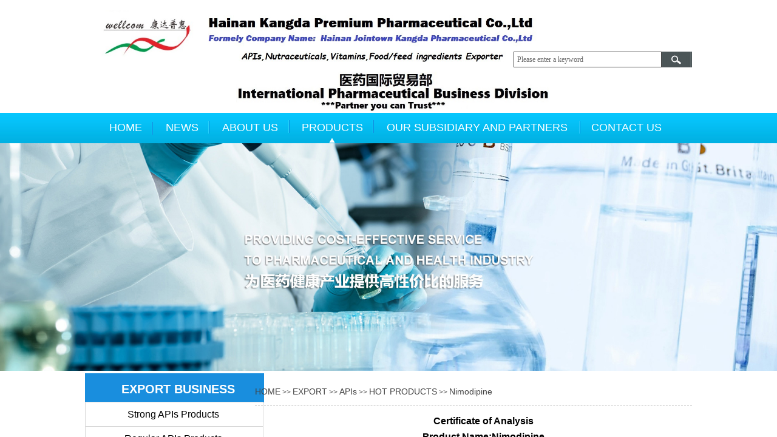

--- FILE ---
content_type: text/html; charset=utf-8
request_url: http://www.jointownpharma.com/Hot-Products-ds?product_id=8
body_size: 20456
content:
<!DOCTYPE html PUBLIC "-//W3C//DTD XHTML 1.0 Transitional//EN" "http://www.w3.org/TR/xhtml1/DTD/xhtml1-transitional.dtd">
<html xmlns="http://www.w3.org/1999/xhtml" lang="en" >
	<head>
		<meta http-equiv="X-UA-Compatible" content="IE=Edge,chrome=1" />
	<meta name="viewport" content="width=1000" />	<meta http-equiv="Content-Type" content="text/html; charset=utf-8" />
		<meta name="format-detection" content="telephone=no" />
	     <meta http-equiv="Cache-Control" content="no-transform"/> 
     <meta http-equiv="Cache-Control" content="no-siteapp"/>
	<title>Nimodipine</title>
	<meta name="keywords"  content="九州通, Jointown, Jointownpharma, 九州通医药集团, 九州通国际贸易部, 九州通医药集团国际贸易部, JOINTOWN PHARMACEUTICAL GROUP - INTERNATIONAL PHARMACEUTICAL BUSINESS " />
	<meta name="description" content="Jointown Pharmaceutical Group is a dynamic Chinese listing group enterprise ( Stock code No.:600998) involving in the distribution and logistics business of pharmaceutical finished products, Chinese medicine and herbs, medical devices and APIs etc.  Jointown Group is one of the few leading companies who have excellent domestic sales and distribution network of pharmaceutical products in China. It is the No.1 private pharmaceutical commercial group enterprise in China.

For the international business of Jointown Group,  Jointown is focusing on export APIs/finished products which is produced by our branch companies/ strategy partners, We are also importing premium quality APIs/finished products from first brand overseas producers to meet the demand of our customers in China." />
    
                
			<link rel="shortcut icon" href="http://pmof3cdb1.pic34.websiteonline.cn/upload/LOGO_rkkx.ico" type="image/x-icon" />
	<link rel="Bookmark" href="http://pmof3cdb1.pic34.websiteonline.cn/upload/LOGO_rkkx.ico" />
		

		<link href="http://static.websiteonline.cn/website/template/default/css/default.css?v=17534100" rel="stylesheet" type="text/css" />
<link href="http://www.jointownpharma.com/template/default/css/font/font.css?v=15750090" rel="stylesheet" type="text/css" />
<link href="http://www.jointownpharma.com/template/default/css/wpassword/iconfont.css?v=17496248" rel="stylesheet" type="text/css" />
<link href="http://static.websiteonline.cn/website/plugin/media/css/media.css?v=14077216" rel="stylesheet" type="text/css" />
<link href="http://static.websiteonline.cn/website/plugin/sitesearch/css/sitesearch.css?v=16861948" rel="stylesheet" type="text/css" />
<link href="http://static.websiteonline.cn/website/plugin/unslider/css/unslider.css?v=16086236" rel="stylesheet" type="text/css" />
<link href="http://static.websiteonline.cn/website/plugin/title/css/title.css?v=17083134" rel="stylesheet" type="text/css" />
<link href="http://static.websiteonline.cn/website/plugin/breadcrumb/css/breadcrumb.css?v=16086008" rel="stylesheet" type="text/css" />
<link href="http://static.websiteonline.cn/website/plugin/product_detail/css/product_detail.css?v=15283602" rel="stylesheet" type="text/css" />
<style type="text/css">.prop_rotate_angle sup,.prop_rotate_angle .posblk-deg{font-size:11px; color:#CDCDCD; font-weight:normal; font-style:normal; }ins#qiao-wrap{height:0;} #qiao-wrap{display:block;}
.scart_iframebox .sctit h2{color:#eb6100;border-color:#eb6100!important;} .scart_iframebox .sctit p.curpagetxt span.cur{color:#eb6100}
</style><style>.iframebox{background-color:#eeeeee!important;background-image:none!important;}</style> 
</head>
<body  >
<input type="hidden" value="2" name="_user_level_val" />
								<script type="text/javascript" language="javascript" src="http://static.websiteonline.cn/website/script/??libsjq.js,jquery.custom.js,jquery.lazyload.js,jquery.rotateutility.js,lab.js,wopop_all.js,jquery.cookie.js,jquery.simplemodal.js,fullcollumn.js,objectFitPolyfill.min.js,ierotate.js,effects/velocity.js,effects/velocity.ui.js,effects/effects.js,fullpagescroll.js,common.js,heightAdapt.js?v=17573096"></script>
<script type="text/javascript" language="javascript" src="http://static.websiteonline.cn/website/plugin/??media/js/init.js,sitesearch/js/init.js,new_navigation/js/overall.js,new_navigation/styles/hs10/init.js,unslider/js/init.js,breadcrumb/js/init.js,product_detail/js/init.js,new_navigation/styles/vertical_vs7/init.js?v=17636160"></script>
	<script type="text/javascript" language="javascript">
    			var webmodel = {};
	        
    wp_pages_global_func($.extend({
        'isedit': '0',
        'islogin': '0',
        'domain': 'pmof3cdb1',
        'p_rooturl': 'http://www.jointownpharma.com',
        'static_rooturl': 'http://static.websiteonline.cn/website',
        'interface_locale': "en",
        'dev_mode': "0",
        'getsession': ''
    }, {"phpsessionid":"","punyurl":"http:\/\/www.jointownpharma.com","curr_locale":"en","mscript_name":"","converted":false}));
    
	</script>

<link href="http://www.jointownpharma.com/54d094de9f5bfa43caf48c12acfeb38f.cssx" rel="stylesheet" /><div id="page_set_css">
</div><input type="hidden" id="page_id" name="page_id" value="110" rpid="84">
<div id="scroll_container" class="scroll_contain" style="">
	    	<div id="scroll_container_bg" style="background-image:url('http://pmof3cdb1.pic34.websiteonline.cn/upload/bg.jpg');background-position:center center;">&nbsp;</div>
<script>
initScrollcontainerHeight();	
</script>
     <div id="overflow_canvas_container">        <div id="canvas" style=" margin: 0 auto;width:1000px;;height:1595px">
    <div id='layer56B98231240610F56CB02F26A3AC2C39' type='media'  class='cstlayer' style='left: 0px; top: 0px; position: absolute; z-index: 112; width: 796px; height: 120px; '  mid=""    deg='0'><script>
create_pc_media_set_pic('layer56B98231240610F56CB02F26A3AC2C39',false);
</script>
<div class="wp-media_content"  style="overflow: hidden; width: 796px; height: 120px;" type="0">
<div class="img_over"  style='overflow: hidden; border-color: transparent; border-width: 0px; position: relative; width: 796px; height: 120px;'>

<div class="imgloading" style="z-index:100;"> </div>
<img  id="wp-media-image_layer56B98231240610F56CB02F26A3AC2C39" onerror="set_thumb_layer56B98231240610F56CB02F26A3AC2C39(this);" onload="set_thumb_layer56B98231240610F56CB02F26A3AC2C39(this);" class="paragraph_image"  type="zoom" src="http://pmof3cdb1.pic34.websiteonline.cn/upload/3f8v.jpg" style="width: 796px; height: 120px; top: 0px; left: 0px; position: relative;;" />
</div>

</div>
<script>
(function(){
		layer_media_init_func('layer56B98231240610F56CB02F26A3AC2C39',{"isedit":false,"has_effects":false});
})()
</script>
</div><script>				 $('#layer56B98231240610F56CB02F26A3AC2C39').triggerHandler('layer_ready');</script><div id="layer25CE988BDC8516CE25AF84A1236B9A07" class="full_column"   style="width:1000px;position:absolute;top:0px;height:186px;z-index:124;">
    <div class="full_width " style="position:absolute;height:186px;background-color:transparent;background:;background-position:center center;">		
    </div>
			<div class="full_content" style="width:1000px; position:absolute;left:0;top:0;margin-left: 0px;;height:186px;">
								<div id='layer208EE8F63C9BD234AC44D49F360E8DAA' type='sitesearch'  class='cstlayer' style='left: 706px; top: 85px; position: absolute; z-index: 100; width: 294px; height: 37px; '  mid=""  fatherid='layer25CE988BDC8516CE25AF84A1236B9A07'    deg='0'><div class="wp-sitesearch_content" style="overflow-wrap: break-word; padding: 0px; border-color: transparent; border-width: 0px; width: 294px; height: 37px;">
	<div class="wp-sitesearch_container" skin="skin5" type="all" opn="0">
		<script type="text/javascript">
	
</script>

<div class="searchbox">
    <div class="ninputs">
        <input type="text" class="searchbox_txt" name="keywords" value="Please enter a keyword" >
        <input type="hidden" name="searchcontent" value="product"/>
    </div>
    <div class="sright"> <div class="searchbox_btn" id='searchbox_btn'>&nbsp;</div></div>
	</div>


<script language="javascript">	
$('#layer208EE8F63C9BD234AC44D49F360E8DAA').layer_ready(function(){
	var dom=$("#layer208EE8F63C9BD234AC44D49F360E8DAA");
        var this_txt_height =  dom.find('.searchbox_txt').outerHeight(true);
        dom.find('.searchbox_btn').css({'height':this_txt_height});
                var width_xz=0;
	if($.browser.msie && $.browser.version>=9){ width_xz=4;}
        dom.find('.searchbox').css({'width':dom.width()});
        dom.find('.searchbox_txt').css({'width':(dom.width()-dom.find('.searchbox_btn').outerWidth(true)-width_xz-(dom.find('.searchbox_txt').outerWidth(true)-dom.find('.searchbox_txt').width()))+'px'});
         //key hide show
        dom.find(".searchbox_txt").click(function () {
             if ($(this).val() == "Please enter a keyword") {
                 $(this).attr("value","");
             }
        });
        dom.find(".searchbox_txt").blur(function () {
            if ($(this).val() == "") {
                $(this).attr('value','Please enter a keyword')
            }
        });
        });
</script>
            <div class="searchtype" style='display:none;' >
			<input type="radio" name="c_layer208EE8F63C9BD234AC44D49F360E8DAA" value="title"  class="catetype"/><span class="s_title">Name</span><input type="radio" name="c_layer208EE8F63C9BD234AC44D49F360E8DAA" value="intro" class="catetype"/><span  class="s_description">Description</span><input type="radio" name="c_layer208EE8F63C9BD234AC44D49F360E8DAA" value="content" class="catetype"/><span  class="s_content">Content</span>		</div>
	</div>

<script language="javascript">
var wp_productsearchcache = null;
$('body').data('wp_searchcache',wp_productsearchcache);
(function(){
var urldata = null;
var param={"layer_id":"layer208EE8F63C9BD234AC44D49F360E8DAA","skin":"skin5","article_page":"88","product_page":"110","payknow_page":-1,"article_pageres":"-1","product_pageres":"-1","openArticleUrl":0,"openPayknowUrl":0,"search_type":0,"sswitch":"1","wordsplist":"0","openProductUrl":0,"search_listNum":"5","extend_content":{"mode":"skins","skin":"skin5","sshinput_txtcolor":"#666","sshinputborder_txtcolor":"#444444","sshinputborder_txtsize":"1","sshbtn_bg_hover":"bg0.jpg","sshinput_txtfamily":"Microsoft YaHei","sshbtn_txtfamily":"SimSun","sshinput_txtsize":"12","sshbtn_txtsize":"12","sshbtnborder_txtsize":"12","ssbeijing_txtcolor":"transparent","sshbtn_txtcolor":"#5A5A5A","sshbtnborder_txtcolor":"#5A5A5A","sshbtn_bgcolor_txtcolor":"#5A5A5A","sshbtn_bgcolor_hover_txtcolor":"#5A5A5A","sshinput_txtbold":"normal","sshbtn_txtbold":"normal","sshbtn_bg_txtcolor":"plugin\/sitesearch\/icons\/a8_8.jpg","sshbtn_bg_hover_txtcolor":"plugin\/sitesearch\/icons\/a8_8.jpg","sshbtn_bigbg_txtcolor":"https:\/\/static.websiteonline.cn\/website\/plugin\/sitesearch\/styles\/skin6\/bg.jpg","sshinput_txttip":""},"sshdefalutshow":"0","langs":{"Search Pro":"Product","Search Result":"Search results page","Name":"Name","Description":"Description","Search Art":"Article","Search Title":"Title","Search Summary":"Abstract"},"editmode":0};
var $curlayer = $('#layer208EE8F63C9BD234AC44D49F360E8DAA');
$curlayer.mod_property({"extend_content":{"mode":"skins","skin":"skin5","sshinput_txtcolor":"#666","sshinputborder_txtcolor":"#444444","sshinputborder_txtsize":"1","sshbtn_bg_hover":"bg0.jpg","sshinput_txtfamily":"Microsoft YaHei","sshbtn_txtfamily":"SimSun","sshinput_txtsize":"12","sshbtn_txtsize":"12","sshbtnborder_txtsize":"12","ssbeijing_txtcolor":"transparent","sshbtn_txtcolor":"#5A5A5A","sshbtnborder_txtcolor":"#5A5A5A","sshbtn_bgcolor_txtcolor":"#5A5A5A","sshbtn_bgcolor_hover_txtcolor":"#5A5A5A","sshinput_txtbold":"normal","sshbtn_txtbold":"normal","sshbtn_bg_txtcolor":"plugin\/sitesearch\/icons\/a8_8.jpg","sshbtn_bg_hover_txtcolor":"plugin\/sitesearch\/icons\/a8_8.jpg","sshbtn_bigbg_txtcolor":"https:\/\/static.websiteonline.cn\/website\/plugin\/sitesearch\/styles\/skin6\/bg.jpg","sshinput_txttip":""}});
param['wp_productsearchcache']=wp_productsearchcache;

var searchFlag = 4;

layer_sitesearch_init_func(param,urldata,searchFlag);
})()
</script>
</div>
</div><script>				 $('#layer208EE8F63C9BD234AC44D49F360E8DAA').triggerHandler('layer_ready');</script>                                
                                <div class="fullcontent_opacity" style="width: 100%;height: 100%;position: absolute;left: 0;right: 0;top: 0;display:none;"></div>
			</div>
</div>
<script>
        $(".content_copen").live('click',function(){
        $(this).closest(".full_column").hide();
    });
	var $fullwidth=$('#layer25CE988BDC8516CE25AF84A1236B9A07 .full_width');
	$fullwidth.css({left:0-$('#canvas').offset().left+$('#scroll_container').offset().left-$('#scroll_container').scrollLeft()-$.parseInteger($('#canvas').css("borderLeftWidth")),width:$('#scroll_container_bg').width()});
	$(function () {
				var videoParams={"id":"layer25CE988BDC8516CE25AF84A1236B9A07","bgauto":null,"ctauto":null,"bVideouse":null,"cVideouse":null,"bgvHeight":null,"bgvWidth":null};
		fullcolumn_bgvideo_init_func(videoParams);
                var bgHoverParams={"full":{"hover":null,"opacity":null,"bg":"transparent","id":"layer25CE988BDC8516CE25AF84A1236B9A07","bgopacity":null,"zindextopcolorset":""},"full_con":{"hover":null,"opacity":null,"bg":null,"id":"layer25CE988BDC8516CE25AF84A1236B9A07","bgopacity":null}};
		fullcolumn_HoverInit(bgHoverParams);
        });
</script>


<div id='layerE5D3B7D42688472B85F28F15665F3620' type='media'  class='cstlayer' style='left: 249px; top: 118px; position: absolute; z-index: 113; width: 516px; height: 65px; display: block; '  mid=""    deg='0'><script>
create_pc_media_set_pic('layerE5D3B7D42688472B85F28F15665F3620',false);
</script>
<div class="wp-media_content"  style="overflow: hidden; width: 516px; height: 65px;" type="0">
<div class="img_over"  style='overflow: hidden; border-color: transparent; border-width: 0px; position: relative; width: 516px; height: 65px;'>

<div class="imgloading" style="z-index:100;"> </div>
<img  id="wp-media-image_layerE5D3B7D42688472B85F28F15665F3620" onerror="set_thumb_layerE5D3B7D42688472B85F28F15665F3620(this);" onload="set_thumb_layerE5D3B7D42688472B85F28F15665F3620(this);" class="paragraph_image"  type="zoom" src="http://pmof3cdb1.pic34.websiteonline.cn/upload/99881.jpg" style="width: 516px; height: 65px;;" />
</div>

</div>
<script>
(function(){
		layer_media_init_func('layerE5D3B7D42688472B85F28F15665F3620',{"isedit":false,"has_effects":false});
})()
</script>
</div><script>				 $('#layerE5D3B7D42688472B85F28F15665F3620').triggerHandler('layer_ready');</script><div id="layer844BA340AFDB76123131E49463FDC138" class="full_column"   style="width:1000px;position:absolute;top:186px;height:50px;z-index:104;">
    <div class="full_width " style="position:absolute;height:50px;background-color:transparent;background-position:center center;background:;background-image:url('http://pmof3cdb1.pic34.websiteonline.cn/upload/menu.jpg');background-repeat:repeat-x;">		
    </div>
			<div class="full_content" style="width:1000px; position:absolute;left:0;top:0;margin-left: 0px;;height:50px;">
								<div id='layer46589751B3F61C7DBB19E6F9EF7CD0C6' type='new_navigation'  class='cstlayer' style='left: 0px; top: -1px; width: 1000px; height: 50px; position: absolute; z-index: 102; '  mid=""  fatherid='layer844BA340AFDB76123131E49463FDC138'    deg='0'><div class="wp-new_navigation_content" style="padding: 0px; border: 0px solid transparent; width: 1000px; display: block; overflow: visible; height: auto;;display:block;overflow:hidden;height:0px;" type="0">
<script type="text/javascript"> 
		
	</script>
<div skin="hs10" class="nav1 menu_hs10" ishorizon="1" colorstyle="blue" direction="" more="More" moreshow="1" morecolor="darkorange" hover="1" hover_scr="0" submethod="0" umenu="0" dmenu="0" sethomeurl="http://www.jointownpharma.com/HOME" smcenter="0">
		<ul id="nav_layer46589751B3F61C7DBB19E6F9EF7CD0C6" class="navigation"  style="width:auto;"  >
		<li style="z-index:2;"  class="wp_subtop"  pid="79" ><a  class="  "  href="http://www.jointownpharma.com">HOME</a></li><li style="z-index:2;"  class="wp_subtop"  pid="81" ><a  class="  "  href="http://www.jointownpharma.com/NEWS">NEWS</a></li><li style="z-index:2;"  class="wp_subtop"  pid="82" ><a  class=" sub "  href="http://www.jointownpharma.com/ABOUT-US">ABOUT US</a><ul style="z-index:2;"><li style="z-index:3;"  class=""  pid=0 ><a  class="  "  href="http://www.jointownpharma.com/Introduction">Introduction</a></li><li style="z-index:3;"  class=""  pid=0 ><a  class="  "  href="http://www.jointownpharma.com/ExclusiveAgentDivision">Exclusive Agent Division</a></li><li style="z-index:3;"  class=""  pid=0 ><a  class="  "  href="http://www.jointownpharma.com/OurUniqueAdvantage">Our Unique Advantage</a></li><li style="z-index:3;"  class=""  pid=0 ><a  class="  "  href="http://www.jointownpharma.com/Our-Duty">Our Duty</a></li></ul></li><li style="z-index:2;"  class="wp_subtop"  pid="84" ><a  class=" sub "  href="http://www.jointownpharma.com/PRODUCTS">PRODUCTS</a><ul style="z-index:2;"><li style="z-index:3;"  class=""  pid=0 ><a  class=" sub "  href="http://www.jointownpharma.com/Export">Export</a><ul style="z-index:3;"><li style="z-index:4;"  class=""  pid=0 ><a  class="  "  href="http://www.jointownpharma.com/APis">APIs</a></li><li style="z-index:4;"  class=""  pid=0 ><a  class="  "  href="http://www.jointownpharma.com/Vitamins">Vitamins</a></li><li style="z-index:4;"  class=""  pid=0 ><a  class="  "  href="http://www.jointownpharma.com/Nutritional-supplement-ingredients">Nutritional supplement ingredients</a></li><li style="z-index:4;"  class=""  pid=0 ><a  class="  "  href="http://www.jointownpharma.com/FoodIngredients">Food Ingredients</a></li><li style="z-index:4;"  class=""  pid=0 ><a  class="  "  href="http://www.jointownpharma.com/Hot-Products">Hot Products</a></li><li style="z-index:4;"  class=""  pid=0 ><a  class="  "  href="http://www.jointownpharma.com/Intermediates">Intermediates</a></li><li style="z-index:4;"  class=""  pid=0 ><a  class="  "  href="http://www.jointownpharma.com/FinshedDrugs">Finshed Drugs</a></li><li style="z-index:4;"  class=""  pid=0 ><a  class="  "  href="http://www.jointownpharma.com/Strong-and-Hot-FDF">Strong and Hot FDF</a></li><li style="z-index:4;"  class=""  pid=0 ><a  class="  "  href="http://www.jointownpharma.com/Pharmaceutical-Machinery">Pharmaceutical Machinery</a></li></ul></li><li style="z-index:3;"  class=""  pid=0 ><a  class=" sub "  href="http://www.jointownpharma.com/Import">Import</a><ul style="z-index:3;"><li style="z-index:4;"  class=""  pid=0 ><a  class="  "  href="http://www.jointownpharma.com/Apls">APIs</a></li><li style="z-index:4;"  class=""  pid=0 ><a  class="  "  href="http://www.jointownpharma.com/Regular-Products">Regular Products</a></li></ul></li><li style="z-index:3;"  class=""  pid=0 ><a  class="  "  href="http://www.jointownpharma.com/FDFNutraceuticalsMedical-Equipment">FDF/Nutraceuticals/Medical Equipment</a></li><li style="z-index:3;"  class=""  pid=0 ><a  class="  "  href="http://www.jointownpharma.com/Hot-Products?product_category=9&menu_id=132">APIs Products</a></li><li style="z-index:3;"  class=""  pid=0 ><a  class=" sub "  href="http://www.jointownpharma.com/CMO-Product" target="_blank">FDF CMO Product</a><ul style="z-index:3;"><li style="z-index:4;"  class=""  pid=0 ><a  class="  "  href="http://www.jointownpharma.com/Hypoglycemic-Agent-Series">Hypoglycemic Agent Series</a></li><li style="z-index:4;"  class=""  pid=0 ><a  class="  "  href="http://www.jointownpharma.com/Anti-infectiveDrugSeries">Anti-infective Drug Series</a></li><li style="z-index:4;"  class=""  pid=0 ><a  class="  "  href="http://www.jointownpharma.com/CardioCerebralVascularSeries">Cardio Cerebral Vascular Series</a></li><li style="z-index:4;"  class=""  pid=0 ><a  class="  "  href="http://www.jointownpharma.com/Digestive-System-Drug-Series">Digestive System Drug Series</a></li><li style="z-index:4;"  class=""  pid=0 ><a  class="  "  href="http://www.jointownpharma.com/External-Drug-Series">External Drug Series</a></li><li style="z-index:4;"  class=""  pid=0 ><a  class="  "  href="http://www.jointownpharma.com/Others">Others</a></li></ul></li><li style="z-index:3;"  class=""  pid=0 ><a  class="  "  href="http://www.jointownpharma.com/Protective-Medical-Product">Protective Medical Product</a></li><li style="z-index:3;"  class=""  pid=0 ><a  class="  "  href="http://www.jointownpharma.com/Files-download">Files download</a></li></ul></li><li style="z-index:2;"  class="wp_subtop"  pid="83" ><a  class=" sub "  href="http://www.jointownpharma.com/OUR-SUBSIDIARY-AND-PARTNERS">OUR SUBSIDIARY AND PARTNERS</a><ul style="z-index:2;"><li style="z-index:3;"  class=""  pid=0 ><a  class="  "  href="http://www.jointownpharma.com/Jingfeng-PharmaceuticalShangdong-CoLtd">Jingfeng Pharmaceutical(Shangdong) Co.,Ltd</a></li><li style="z-index:3;"  class=""  pid=0 ><a  class="  "  href="http://www.jointownpharma.com/Dandong-Yichuang-Pharmaceutical-CoLtd">Dandong Yichuang Pharmaceutical Co.,Ltd</a></li><li style="z-index:3;"  class=""  pid=0 ><a  class="  "  href="http://www.jointownpharma.com/Donggang-City-Hongda-Pharmaceutical-CoLt">Donggang City Hongda Pharmaceutical Co.,Ltd</a></li><li style="z-index:3;"  class=""  pid=0 ><a  class="  "  href="http://www.jointownpharma.com/Shandong-Ren-He-Tang-Pharmaceutical-CoLt">Shandong Ren He Tang Pharmaceutical Co.,Ltd</a></li><li style="z-index:3;"  class=""  pid=0 ><a  class="  "  href="http://www.jointownpharma.com/HECPharmaCoLtd">HEC Pharma Co., Ltd</a></li></ul></li><li style="z-index:2;"  class="wp_subtop"  pid="85" ><a  class="  "  href="http://www.jointownpharma.com/CONTACT-US">CONTACT US</a></li>	</ul>
</div>

<script type="text/javascript"> 
				$("#layer46589751B3F61C7DBB19E6F9EF7CD0C6").data("datasty_", '@charset "utf-8";  #nav_layer46589751B3F61C7DBB19E6F9EF7CD0C6,#nav_layer46589751B3F61C7DBB19E6F9EF7CD0C6 ul,#nav_layer46589751B3F61C7DBB19E6F9EF7CD0C6 li{list-style-type: none; margin: 0px; padding: 0px; border: thin none; }  #nav_layer46589751B3F61C7DBB19E6F9EF7CD0C6 { position: relative;border:0px solid #ffffff; padding-left:0px; padding-left:20px;background:url(http://static.websiteonline.cn/website/plugin/new_navigation/styles/hs10/m_18_PXUh.jpg) repeat;height:30px;line-height:30px; -moz-border-radius:10px; -webkit-border-radius:10px; border-radius:10px;behavior: url(script/pie.htc);}  #nav_layer46589751B3F61C7DBB19E6F9EF7CD0C6 li.wp_subtop {height:30px;line-height:30px;position: relative; float: left; padding-bottom: 0px; border:0px solid #ffffff;text-align:center;background-image:url("http://static.websiteonline.cn/website/plugin/new_navigation/styles/hs10/m_19_VyyP.jpg"); background-repeat:no-repeat; background-position:center left;}  #nav_layer46589751B3F61C7DBB19E6F9EF7CD0C6 li.wp_subtop:hover{line-height:30px;line-height:30px;background-image: url(http://static.websiteonline.cn/website/plugin/new_navigation/styles/hs10/m_19_VyyP.jpg);background-repeat:no-repeat; background-position:center left;text-align:center;background-color:transparent; }  #nav_layer46589751B3F61C7DBB19E6F9EF7CD0C6 li.wp_subtop>a {white-space: nowrap;font-weight:normal;font-style:normal;font-family:arial;display: block; font-size: 12px; padding:0 19.5px; color: #ffffff; text-decoration: none; }  #nav_layer46589751B3F61C7DBB19E6F9EF7CD0C6 li.wp_subtop>a:hover{font-style:normal;font-family:arial;font-size:12px;font-weight:normal;color: #dadada; text-decoration: none;text-align:center;}  #nav_layer46589751B3F61C7DBB19E6F9EF7CD0C6 ul {position:absolute; left: 0px; left: 0px; display: none; background-color:transparent; border:0px solid #ffffff; border-top:0px solid #ff0000; margin-left:-0px; }  #nav_layer46589751B3F61C7DBB19E6F9EF7CD0C6 ul li {padding-right:5px;padding-left:5px;text-align:center;position:relative;float:left; adding-bottom: 0px;background-image:none; background-color:#202020; height:22px; line-height:22px; border:0px solid #ffffff;}  #nav_layer46589751B3F61C7DBB19E6F9EF7CD0C6 ul li:hover{text-align:center;background-image:none; background-color:#000000;background-image:none;height:22px; line-height:22px;background-repeat:repeat;background-position:top left;}  #nav_layer46589751B3F61C7DBB19E6F9EF7CD0C6 ul li a {display:block;text-align:center;font-family:arial;font-style:normal;font-size:12px;font-weight:normal;color: #fff; border:0px solid #ffffff;white-space:nowrap;}  #nav_layer46589751B3F61C7DBB19E6F9EF7CD0C6 ul li a:hover{text-align:center;font-family:arial;font-style:normal;font-weight:normal;color:#fff;font-size:12px;}  #nav_layer46589751B3F61C7DBB19E6F9EF7CD0C6 ul ul {margin-top:-22px;}  #nav_layer46589751B3F61C7DBB19E6F9EF7CD0C6  .ddli {display:none;clear:both;position: absolute;border-bottom: 1px solid rgb(224, 224, 224);box-shadow: 0px 3px 4px rgba(0, 0, 0, 0.18);padding:10px; text-align:left;background-color:#ffffff;}   ');
		$("#layer46589751B3F61C7DBB19E6F9EF7CD0C6").data("datastys_", '#nav_layer46589751B3F61C7DBB19E6F9EF7CD0C6{background-color:transparent;} #nav_layer46589751B3F61C7DBB19E6F9EF7CD0C6{background-image:url(http://static.websiteonline.cn/website/plugin/new_navigation/view/images/png_bg.png);}     #nav_layer46589751B3F61C7DBB19E6F9EF7CD0C6 li.wp_subtop{background-image:url(http://static.websiteonline.cn/website/plugin/new_navigation/view/images/png_bg.png);} #nav_layer46589751B3F61C7DBB19E6F9EF7CD0C6 li.wp_subtop{background-color:transparent;}       #nav_layer46589751B3F61C7DBB19E6F9EF7CD0C6 li.wp_subtop>a:hover{font-family:arial;}  #nav_layer46589751B3F61C7DBB19E6F9EF7CD0C6 li.wp_subtop>a{font-size:18px;}  #nav_layer46589751B3F61C7DBB19E6F9EF7CD0C6 li.wp_subtop>a:hover{font-size:18px;}  #nav_layer46589751B3F61C7DBB19E6F9EF7CD0C6 li.wp_subtop>a:hover{color:#ffffff;}  #nav_layer46589751B3F61C7DBB19E6F9EF7CD0C6{height:50px;} #nav_layer46589751B3F61C7DBB19E6F9EF7CD0C6 li.wp_subtop{height:50px;} #nav_layer46589751B3F61C7DBB19E6F9EF7CD0C6 li.wp_subtop{line-height:50px;} #nav_layer46589751B3F61C7DBB19E6F9EF7CD0C6 li.wp_subtop:hover{height:50px;} #nav_layer46589751B3F61C7DBB19E6F9EF7CD0C6 li.wp_subtop:hover{line-height:50px;} #nav_layer46589751B3F61C7DBB19E6F9EF7CD0C6 ul li a{font-size:13px;} #nav_layer46589751B3F61C7DBB19E6F9EF7CD0C6 ul li{height:28px;} #nav_layer46589751B3F61C7DBB19E6F9EF7CD0C6 ul li{line-height:28px;} #nav_layer46589751B3F61C7DBB19E6F9EF7CD0C6 ul li:hover{height:28px;} #nav_layer46589751B3F61C7DBB19E6F9EF7CD0C6 ul li:hover{line-height:28px;} #nav_layer46589751B3F61C7DBB19E6F9EF7CD0C6 ul li a:hover{font-size:13px;}     #nav_layer46589751B3F61C7DBB19E6F9EF7CD0C6 ul li{text-align:center;} #nav_layer46589751B3F61C7DBB19E6F9EF7CD0C6 ul li a{text-align:center;} #nav_layer46589751B3F61C7DBB19E6F9EF7CD0C6 ul li:hover{text-align:center;} #nav_layer46589751B3F61C7DBB19E6F9EF7CD0C6 ul li a:hover{text-align:center;}    #nav_layer46589751B3F61C7DBB19E6F9EF7CD0C6 li.wp_subtop:hover{background-color:transparent;} #nav_layer46589751B3F61C7DBB19E6F9EF7CD0C6 li.wp_subtop:hover{background-image:url("http://pmof3cdb1.pic34.websiteonline.cn/upload/jt.png");} #nav_layer46589751B3F61C7DBB19E6F9EF7CD0C6 li.wp_subtop:hover{background-position:bottom center;}  #nav_layer46589751B3F61C7DBB19E6F9EF7CD0C6 ul li{background-position:center center;} #nav_layer46589751B3F61C7DBB19E6F9EF7CD0C6 ul li{background-image:url("http://pmof3cdb1.pic34.websiteonline.cn/upload/hv.png");} #nav_layer46589751B3F61C7DBB19E6F9EF7CD0C6 ul li:hover{background-color:#0097e6;} #nav_layer46589751B3F61C7DBB19E6F9EF7CD0C6 ul li{background:none;} #nav_layer46589751B3F61C7DBB19E6F9EF7CD0C6 ul li{background-color:#6fa8dc;}');
	
		</script>

<script type="text/javascript">
function wp_get_navstyle(layer_id,key){
		var navStyle = $.trim($("#"+layer_id).data(key));
		return navStyle;	
	
}	
richtxt('layer46589751B3F61C7DBB19E6F9EF7CD0C6');
</script><script type="text/javascript">
(function(){
 var param={"layer_id":"layer46589751B3F61C7DBB19E6F9EF7CD0C6","editmode":false};
wp_createNavigationgetSubMenuHoverCssFunc(param); 
})();    


layer_new_navigation_hs10_func($.extend({
	'menustyle': 'hs10'
}, {"layer_id":"layer46589751B3F61C7DBB19E6F9EF7CD0C6","editmode":false}));
</script><div class="navigation_more" data-more="darkorange" data-typeval="0" data-menudata="&quot;&quot;"></div>
</div>
<script type="text/javascript">
 $(function(){
	layer_new_navigation_content_func({"isedit":false,"layer_id":"layer46589751B3F61C7DBB19E6F9EF7CD0C6","menustyle":"hs10","addopts":[]});
});
</script>

</div><script>				 $('#layer46589751B3F61C7DBB19E6F9EF7CD0C6').triggerHandler('layer_ready');</script><div id='layer7952638AF427B61927D85D9BF4B846D7' type='media'  class='cstlayer' style='left: 814px; top: 13px; width: 2px; height: 21px; position: absolute; z-index: 100; '  mid=""  fatherid='layer844BA340AFDB76123131E49463FDC138'    deg='0'><script>
create_pc_media_set_pic('layer7952638AF427B61927D85D9BF4B846D7',false);
</script>
<div class="wp-media_content"  style="width: 2px; height: 21px; overflow: hidden;" type="0">
<div class="img_over"  style='border-width: 0px; border-color: transparent; width: 2px; height: 21px; overflow: hidden; position: relative;'>

<div class="imgloading" style="z-index:100;"> </div>
<img  id="wp-media-image_layer7952638AF427B61927D85D9BF4B846D7" onerror="set_thumb_layer7952638AF427B61927D85D9BF4B846D7(this);" onload="set_thumb_layer7952638AF427B61927D85D9BF4B846D7(this);" class="paragraph_image"  type="zoom" src="http://pmof3cdb1.pic34.websiteonline.cn/upload/dx.jpg" style="width: 2px; height: 21px;;" />
</div>

</div>
<script>
(function(){
		layer_media_init_func('layer7952638AF427B61927D85D9BF4B846D7',{"isedit":false,"has_effects":false});
})()
</script>
</div><script>				 $('#layer7952638AF427B61927D85D9BF4B846D7').triggerHandler('layer_ready');</script><div id='layer1F7F9CCCB7BD4AFD77C1E23A14720326' type='media'  class='cstlayer' style='left: 474px; top: 12px; width: 2px; height: 21px; position: absolute; z-index: 101; '  mid=""  fatherid='layer844BA340AFDB76123131E49463FDC138'    deg='0'><script>
create_pc_media_set_pic('layer1F7F9CCCB7BD4AFD77C1E23A14720326',false);
</script>
<div class="wp-media_content"  style="width: 2px; height: 21px; overflow: hidden;" type="0">
<div class="img_over"  style='border-width: 0px; border-color: transparent; width: 2px; height: 21px; overflow: hidden; position: relative;'>

<div class="imgloading" style="z-index:100;"> </div>
<img  id="wp-media-image_layer1F7F9CCCB7BD4AFD77C1E23A14720326" onerror="set_thumb_layer1F7F9CCCB7BD4AFD77C1E23A14720326(this);" onload="set_thumb_layer1F7F9CCCB7BD4AFD77C1E23A14720326(this);" class="paragraph_image"  type="zoom" src="http://pmof3cdb1.pic34.websiteonline.cn/upload/dx.jpg" style="width: 2px; height: 21px;;" />
</div>

</div>
<script>
(function(){
		layer_media_init_func('layer1F7F9CCCB7BD4AFD77C1E23A14720326',{"isedit":false,"has_effects":false});
})()
</script>
</div><script>				 $('#layer1F7F9CCCB7BD4AFD77C1E23A14720326').triggerHandler('layer_ready');</script><div id='layer4E041C2538DD1D124B5C3B60ABED80E1' type='media'  class='cstlayer' style='left: 335px; top: 12px; width: 2px; height: 21px; position: absolute; z-index: 105; '  mid=""  fatherid='layer844BA340AFDB76123131E49463FDC138'    deg='0'><script>
create_pc_media_set_pic('layer4E041C2538DD1D124B5C3B60ABED80E1',false);
</script>
<div class="wp-media_content"  style="width: 2px; height: 21px; overflow: hidden;" type="0">
<div class="img_over"  style='border-width: 0px; border-color: transparent; width: 2px; height: 21px; overflow: hidden; position: relative;'>

<div class="imgloading" style="z-index:100;"> </div>
<img  id="wp-media-image_layer4E041C2538DD1D124B5C3B60ABED80E1" onerror="set_thumb_layer4E041C2538DD1D124B5C3B60ABED80E1(this);" onload="set_thumb_layer4E041C2538DD1D124B5C3B60ABED80E1(this);" class="paragraph_image"  type="zoom" src="http://pmof3cdb1.pic34.websiteonline.cn/upload/dx.jpg" style="width: 2px; height: 21px;;" />
</div>

</div>
<script>
(function(){
		layer_media_init_func('layer4E041C2538DD1D124B5C3B60ABED80E1',{"isedit":false,"has_effects":false});
})()
</script>
</div><script>				 $('#layer4E041C2538DD1D124B5C3B60ABED80E1').triggerHandler('layer_ready');</script><div id='layerF9AC16E4413CCAA48A8B93ECB801F508' type='media'  class='cstlayer' style='left: 110px; top: 15px; width: 2px; height: 21px; position: absolute; z-index: 103; '  mid=""  fatherid='layer844BA340AFDB76123131E49463FDC138'    deg='0'><script>
create_pc_media_set_pic('layerF9AC16E4413CCAA48A8B93ECB801F508',false);
</script>
<div class="wp-media_content"  style="width: 2px; height: 21px; overflow: hidden;" type="0">
<div class="img_over"  style='border-width: 0px; border-color: transparent; width: 2px; height: 21px; overflow: hidden; position: relative;'>

<div class="imgloading" style="z-index:100;"> </div>
<img  id="wp-media-image_layerF9AC16E4413CCAA48A8B93ECB801F508" onerror="set_thumb_layerF9AC16E4413CCAA48A8B93ECB801F508(this);" onload="set_thumb_layerF9AC16E4413CCAA48A8B93ECB801F508(this);" class="paragraph_image"  type="zoom" src="http://pmof3cdb1.pic34.websiteonline.cn/upload/dx.jpg" style="width: 2px; height: 21px;;" />
</div>

</div>
<script>
(function(){
		layer_media_init_func('layerF9AC16E4413CCAA48A8B93ECB801F508',{"isedit":false,"has_effects":false});
})()
</script>
</div><script>				 $('#layerF9AC16E4413CCAA48A8B93ECB801F508').triggerHandler('layer_ready');</script><div id='layerA6F9FDE36035E62D0C0451A03AD46373' type='media'  class='cstlayer' style='left: 203px; top: 13px; width: 2px; height: 21px; position: absolute; z-index: 104; '  mid=""  fatherid='layer844BA340AFDB76123131E49463FDC138'    deg='0'><script>
create_pc_media_set_pic('layerA6F9FDE36035E62D0C0451A03AD46373',false);
</script>
<div class="wp-media_content"  style="width: 2px; height: 21px; overflow: hidden;" type="0">
<div class="img_over"  style='border-width: 0px; border-color: transparent; width: 2px; height: 21px; overflow: hidden; position: relative;'>

<div class="imgloading" style="z-index:100;"> </div>
<img  id="wp-media-image_layerA6F9FDE36035E62D0C0451A03AD46373" onerror="set_thumb_layerA6F9FDE36035E62D0C0451A03AD46373(this);" onload="set_thumb_layerA6F9FDE36035E62D0C0451A03AD46373(this);" class="paragraph_image"  type="zoom" src="http://pmof3cdb1.pic34.websiteonline.cn/upload/dx.jpg" style="width: 2px; height: 21px;;" />
</div>

</div>
<script>
(function(){
		layer_media_init_func('layerA6F9FDE36035E62D0C0451A03AD46373',{"isedit":false,"has_effects":false});
})()
</script>
</div><script>				 $('#layerA6F9FDE36035E62D0C0451A03AD46373').triggerHandler('layer_ready');</script>                                
                                <div class="fullcontent_opacity" style="width: 100%;height: 100%;position: absolute;left: 0;right: 0;top: 0;display:none;"></div>
			</div>
</div>
<script>
        $(".content_copen").live('click',function(){
        $(this).closest(".full_column").hide();
    });
	var $fullwidth=$('#layer844BA340AFDB76123131E49463FDC138 .full_width');
	$fullwidth.css({left:0-$('#canvas').offset().left+$('#scroll_container').offset().left-$('#scroll_container').scrollLeft()-$.parseInteger($('#canvas').css("borderLeftWidth")),width:$('#scroll_container_bg').width()});
	$(function () {
				var videoParams={"id":"layer844BA340AFDB76123131E49463FDC138","bgauto":null,"ctauto":null,"bVideouse":null,"cVideouse":null,"bgvHeight":null,"bgvWidth":null};
		fullcolumn_bgvideo_init_func(videoParams);
                var bgHoverParams={"full":{"hover":null,"opacity":null,"bg":"transparent","id":"layer844BA340AFDB76123131E49463FDC138","bgopacity":null,"zindextopcolorset":""},"full_con":{"hover":null,"opacity":null,"bg":null,"id":"layer844BA340AFDB76123131E49463FDC138","bgopacity":null}};
		fullcolumn_HoverInit(bgHoverParams);
        });
</script>


<div id='layer32EB809E67642D87BAD2C309BE7917CA' type='unslider'  class='cstlayer' style='left: 0px; top: 236px; width: 1000px; height: 375px; position: absolute; z-index: 105; '  mid=""    deg='0'><style>
#layer32EB809E67642D87BAD2C309BE7917CAhtml5zoo-1{
	margin:0 auto;
}
</style>
<div id="layer32EB809E67642D87BAD2C309BE7917CA_content" class="wp-unslider_content" style="border: none; left: -261px; width: 1523px; height: 375px; overflow: hidden; position: absolute;">
<script type="text/javascript">
	 
</script>

<!-- loop star -->
<div id="layer32EB809E67642D87BAD2C309BE7917CAhtml5zoo-1">
    <ul class="html5zoo-slides" style="display:none;">
  
        <li><img  src="http://pmof3cdb1.pic34.websiteonline.cn/upload/02_i14g.jpg" class="html5lightbox" /></a></li>
  
        <li><img  src="http://pmof3cdb1.pic34.websiteonline.cn/upload/3.jpg" class="html5lightbox" /></a></li>
  
        <li><img  src="http://pmof3cdb1.pic34.websiteonline.cn/upload/9g1l.jpg" class="html5lightbox" /></a></li>
    </ul>
</div>
<!-- loop end -->

<script language="javascript">
(function(){
		var layerparams={"layerid":"layer32EB809E67642D87BAD2C309BE7917CA","pstyle":"none","plborder_size":"0","interval":3000,"autoplays":"true","title_size":"40","title_family":"arial","title_color":"#FFFFFF","easing":"slice","show_title":"0","show_nav":"0","navigation_style":"01","navbg_hover_color":"#660000","nav_margin_bottom_size":"25","nav_arrow":"1","arrow_left":"template\/default\/images\/left_arrow.png","arrow_right":"template\/default\/images\/right_arrow.png","nav_margin_left_size":"25","nav_margin_right_size":"25","skin":"01","default_show":"1","hover_show":"0","pauseonmouseover":"1","nav_arrow_w_size":"32","nav_arrow_h_size":"32","iconstyle":"01","nav_height_size":"2","wsize":null,"editMode":false,"unslideradapt":null};
	layer_unslider_init_func(layerparams);
})()  
</script>
</div>
</div><script>				 $('#layer32EB809E67642D87BAD2C309BE7917CA').triggerHandler('layer_ready');</script><div id='layer60DCAC3FC0C8DDB28E0E38BB52E36B81' type='media'  class='cstlayer' style='left: 17px; top: 528px; width: 10px; height: 12px; position: absolute; z-index: 101; '  mid=""    deg='0'><script>
create_pc_media_set_pic('layer60DCAC3FC0C8DDB28E0E38BB52E36B81',false);
</script>
<div class="wp-media_content"  style="width: 10px; height: 12px; overflow: hidden;" type="0">
<div class="img_over"  style='border-width: 0px; border-color: transparent; width: 10px; height: 12px; overflow: hidden; position: relative;'>

<div class="imgloading" style="z-index:100;"> </div>
<img  id="wp-media-image_layer60DCAC3FC0C8DDB28E0E38BB52E36B81" onerror="set_thumb_layer60DCAC3FC0C8DDB28E0E38BB52E36B81(this);" onload="set_thumb_layer60DCAC3FC0C8DDB28E0E38BB52E36B81(this);" class="paragraph_image"  type="zoom" src="http://pmof3cdb1.pic34.websiteonline.cn/upload/j1.png" style="width: 10px; height: 12px;;" />
</div>

</div>
<script>
(function(){
		layer_media_init_func('layer60DCAC3FC0C8DDB28E0E38BB52E36B81',{"isedit":false,"has_effects":false});
})()
</script>
</div><script>				 $('#layer60DCAC3FC0C8DDB28E0E38BB52E36B81').triggerHandler('layer_ready');</script><div id='layer947C6517777DA402EFEA408A7D8E2C81' type='title'  class='cstlayer' style='left: 0px; top: 615px; width: 295px; height: 48px; position: absolute; z-index: 106; '  mid=""    deg='0'><div class="wp-title_content" style="background-position: 50% 50%; padding: 0px; border: 0px solid transparent; width: 295px; height: 48px; display: block; overflow-wrap: break-word; background-color: rgb(25, 142, 222);"><div style="text-align: left;"><strong style="font: 16px/22.4px Arial, 宋体, Helvetica, sans-serif, Verdana; color: rgb(255, 255, 255); font-size-adjust: none; font-stretch: normal;"><span style="line-height: 260%; font-size: 20px;">&nbsp; &nbsp; &nbsp; &nbsp; &nbsp;&nbsp;</span></strong><font color="#ffffff"><span style="text-transform: uppercase; line-height: 52px; font-size: 20px;"><b>EXPORT BUSINESS&nbsp;</b></span></font></div></div>
<script type="text/javascript">
$(function(){
	$('.wp-title_content').each(function(){
		if($(this).find('div').attr('align')=='justify'){
			$(this).find('div').css({'text-justify':'inter-ideograph','text-align':'justify'});
		}
	})	
})
</script>

</div><script>				 $('#layer947C6517777DA402EFEA408A7D8E2C81').triggerHandler('layer_ready');</script><div id='layer415880BA995D3AA9398A85FDB66BFCEE' type='breadcrumb'  class='cstlayer' style='left: 280px; top: 638px; position: absolute; z-index: 127; width: 720px; height: 31px; '  mid=""    deg='0'><div class="wp-breadcrumb_content" style="width: 720px; height: 30px; border-width: 0px 0px 1px; border-style: solid solid dashed; padding: 0px; border-bottom-color: rgb(204, 204, 204);" ShowCpage="1" >
<div class='breadcrumb_plugin'>

<span class="breadcrumbtext" gzdata="gzorder"><a href="http://www.jointownpharma.com/" style="line-height:100%; color: rgb(67, 67, 67); font-family: arial; font-size: 14px;" >HOME</a></span>
<span style="line-height:100%; margin-left:0px;margin-right:0px;color:rgb(90, 90, 90);font-size:12px;" class="breadcrumbfuhao">>></span>
<span class="breadcrumbtext"><a href="http://www.jointownpharma.com/PRODUCTS?product_category=1" style="line-height:100%; color: rgb(67, 67, 67); font-family: arial; font-size: 14px;" >EXPORT</a></span>
<span style="line-height:100%; margin-left:0px;margin-right:0px;color:rgb(90, 90, 90);font-size:12px;" class="breadcrumbfuhao">>></span>
<span class="breadcrumbtext"><a href="http://www.jointownpharma.com/PRODUCTS?product_category=3" style="line-height:100%; color: rgb(67, 67, 67); font-family: arial; font-size: 14px;" >APIs</a></span>
<span style="line-height:100%; margin-left:0px;margin-right:0px;color:rgb(90, 90, 90);font-size:12px;" class="breadcrumbfuhao">>></span>
<span class="breadcrumbtext"><a href="http://www.jointownpharma.com/PRODUCTS?product_category=9" style="line-height:100%; color: rgb(67, 67, 67); font-family: arial; font-size: 14px;" >HOT PRODUCTS</a></span>
<span style="line-height:100%; margin-left:0px;margin-right:0px;color:rgb(90, 90, 90);font-size:12px;" class="breadcrumbfuhao">>></span>
<span class="breadcrumbtext"><a href="http://www.jointownpharma.com/Hot-Products-ds?product_id=8" style="line-height:100%; color: rgb(67, 67, 67); font-family: arial; font-size: 14px;" >Nimodipine</a></span>


</div>
</div>
<script>
layer_breadcrumb_ready_func('layer415880BA995D3AA9398A85FDB66BFCEE', '');
</script></div><script>				 $('#layer415880BA995D3AA9398A85FDB66BFCEE').triggerHandler('layer_ready');</script><div id='layerA8E9FEBACA397C6671499379D9C2BCCA' type='product_detail'  class='cstlayer' style='left: 318px; top: 647px; position: absolute; z-index: 117; width: 677px; height: 926px; '  mid=""    deg='0'><script language="javascript">
layer_product_detail_global_funcs('layerA8E9FEBACA397C6671499379D9C2BCCA');

</script>
<div class="wp-product_detail_content" style="border: 0px solid transparent; overflow: hidden; width: 677px; height: 926px; padding: 0px;" setsid="goods8">
<a class="detail_pos_link" name="e93a"></a>
	<div class="artdetail_title">Nimodipine</div>
<div class="artview_info">&nbsp;&nbsp;&nbsp;&nbsp;Publish time 2016-12-29 17:23 &nbsp;&nbsp;&nbsp;</div>
<div class="artview_intro">
</div>

<div class="artview_content">

<link href="http://static.websiteonline.cn/website/plugin/product_detail/styles/listStyle/css/css.css?v=1.5" rel="stylesheet" type="text/css" />
<style type="text/css">
    .newstyle1105{display: flex;align-items: center; position: relative}
    .img_leftmove{position: absolute;width: 40px;height: 40px;left: 0}
    .img_rightmove{position: absolute;width: 40px;height: 40px;right: 0}
    .newbgl11051{width: 50%;height: 100%;position: absolute;left:0;z-index: 99999;}
    .newbgl11052{width: 50%;height: 100%;position: absolute;right: 0;z-index: 99999;}
	.wp-product_detail_content .artview_detail img:not([width]){max-width:100%;}
</style>
<div class="Gpic wp-magnifier_box">
	<div class="pic wp-magnifier_small wp-new-prodcuts-detail-picture-big newstyle1105">
		<div class="imgloading" style="height:298px;width:298px;"> </div>
		<span class="wp-magnifier_mark"></span>
		<img onerror="set_thumb_layerA8E9FEBACA397C6671499379D9C2BCCA(this);" onload="set_thumb_layerA8E9FEBACA397C6671499379D9C2BCCA(this);" style="display:none;!important;" src="http://pmof3cdb1.pic34.websiteonline.cn/upload/cp09_gmm2.jpg" id="newPage_layerA8E9FEBACA397C6671499379D9C2BCCA" class="wp-product_detail-imgpreview" alt="Nimodipine"  /></div>
	<div id="wp-magnifier_boxbig">
	  <div class="wp-magnifier_big"><img src="http://pmof3cdb1.pic34.websiteonline.cn/upload/cp09_gmm2.jpg"  alt="Nimodipine"/></div>
	</div>
	<div class="Xgt">
		<div class="Al arrowimg"><img class="arrow_left" src="http://static.websiteonline.cn/website/plugin/product_detail/styles/listStyle/images/an1L.gif" id="goleft_layerA8E9FEBACA397C6671499379D9C2BCCA" /></div>
		<div class="zgt">
        
			<div class="zgt" id="photos_layerA8E9FEBACA397C6671499379D9C2BCCA">           
			  <div style="float:left; width:10000px; height:70px; ">
              <div id="showArea_layerA8E9FEBACA397C6671499379D9C2BCCA">
					<ul>
						<li>
							<div class="wp-new-prodcuts-detail-picture-small-element seled" style="height:60px;width:60px;">
								<div class="imgloading" style="" > </div>
							      <img style="display:none;" onerror="set_thumb_layerA8E9FEBACA397C6671499379D9C2BCCA(this);" onload="set_thumb_layerA8E9FEBACA397C6671499379D9C2BCCA(this);" src="http://pmof3cdb1.pic34.websiteonline.cn/upload/cp09_gmm2.jpg" data-src="http://pmof3cdb1.pic34.websiteonline.cn/upload/cp09_gmm2.jpg" />
							</div>
						</li>
                        					</ul>
			  </div>
              <div id="colee_left2_layerA8E9FEBACA397C6671499379D9C2BCCA" style="float:left;"></div>
            	</div>
			</div>
		</div>
		<div class="Ar arrowimg"><img class="arrow_right" src="http://static.websiteonline.cn/website/plugin/product_detail/styles/listStyle/images/an1R.gif"   id="goright_layerA8E9FEBACA397C6671499379D9C2BCCA"/></div>
	</div>
</div>
<script language="javascript">

$("#layerA8E9FEBACA397C6671499379D9C2BCCA").find(".arrow_left").attr("src","http://static.websiteonline.cn/website/plugin/tb_product_detail/styles/listStyle/images/an1L.gif");
$("#layerA8E9FEBACA397C6671499379D9C2BCCA").find(".arrow_left").attr("datas","http://static.websiteonline.cn/website/plugin/tb_product_detail/styles/listStyle/images/an1L.gif");

$("#layerA8E9FEBACA397C6671499379D9C2BCCA").find(".arrow_right").attr("src","http://static.websiteonline.cn/website/plugin/tb_product_detail/styles/listStyle/images/an1R.gif");
$("#layerA8E9FEBACA397C6671499379D9C2BCCA").find(".arrow_right").attr("datas","http://static.websiteonline.cn/website/plugin/tb_product_detail/styles/listStyle/images/an1R.gif");

$("#layerA8E9FEBACA397C6671499379D9C2BCCA").find(".arrow_left").attr("data","http://static.websiteonline.cn/website/plugin/tb_product_detail/styles/listStyle/images/an1L.gif");

$("#layerA8E9FEBACA397C6671499379D9C2BCCA").find(".arrow_right").attr("data","http://static.websiteonline.cn/website/plugin/tb_product_detail/styles/listStyle/images/an1R.gif");

$('#layerA8E9FEBACA397C6671499379D9C2BCCA').find('.arrow_left,.arrow_right').hover(function () {		
	var h_img = $(this).attr("data");	 
	$(this).attr("src",h_img);		
 },function(){
	var h_img = $(this).attr("datas"); 
	$(this).attr("src",h_img);
 })
 
function ResizePic(ImgTag,FitWidth,FitHeight) 
{ 
	var image = new Image(); 
	image.src = ImgTag.src; 

	if(image.width>0 && image.height>0){ 
		if(image.width/image.height >= FitWidth/FitHeight){ 
			if(image.width > FitWidth){ 
				ImgTag.width = FitWidth; 
				ImgTag.height = (image.height*FitWidth)/image.width; 
			}else{ 
				ImgTag.width = image.width; 
				ImgTag.height = image.height; 
			} 
		}else{
			if(image.height > FitHeight){ 
				ImgTag.height = FitHeight; 
				ImgTag.width = (image.width*FitHeight)/image.height; 
			}else{ 
				ImgTag.width = image.width; 
				ImgTag.height = image.height; 
			} 
		}
	}
}
 
(function(){
var this_nums ='';
this_nums = parseInt(this_nums) + 1;
var this_width = $("#layerA8E9FEBACA397C6671499379D9C2BCCA").find(".Gpic").width();
var smpic_jianju_width = '6';
smpic_jianju_width = parseInt(smpic_jianju_width);
var picwidth = 60 + smpic_jianju_width;
this_width = ( this_width - 50)/picwidth;
this_width = Math.ceil(this_width);

var smpic_loop_stop = '';
var turn_to_direction = '';

var zgtw=$('#layerA8E9FEBACA397C6671499379D9C2BCCA .Xgt').width();
var minw=249;
var maxw=zgtw - 50;
var allimgw=68*(this_nums+1)+50; 
if(maxw>minw){
	if(allimgw>minw &&maxw>allimgw){
		$('#layerA8E9FEBACA397C6671499379D9C2BCCA .Xgt .zgt').css('width',allimgw+'px');
		$('#layerA8E9FEBACA397C6671499379D9C2BCCA .Xgt .Al').css('margin-left',(maxw-allimgw)/2+'px');
	}else if(allimgw>=maxw){
		$('#layerA8E9FEBACA397C6671499379D9C2BCCA .Xgt .zgt').css('width',maxw+'px');
	}else{
		$('#layerA8E9FEBACA397C6671499379D9C2BCCA .Xgt .Al').css('margin-left',(maxw-minw)/2+'px');
	}
}else{
	$('#layerA8E9FEBACA397C6671499379D9C2BCCA .Xgt .zgt').css('width',maxw+'px');
}

if(this_nums>=this_width){
	var colee_left2_layerA8E9FEBACA397C6671499379D9C2BCCA=document.getElementById("colee_left2_layerA8E9FEBACA397C6671499379D9C2BCCA");
	var colee_left1_layerA8E9FEBACA397C6671499379D9C2BCCA=document.getElementById("showArea_layerA8E9FEBACA397C6671499379D9C2BCCA");
	var colee_left_layerA8E9FEBACA397C6671499379D9C2BCCA=document.getElementById("photos_layerA8E9FEBACA397C6671499379D9C2BCCA");

	var start_layerA8E9FEBACA397C6671499379D9C2BCCA=document.getElementById("goleft_layerA8E9FEBACA397C6671499379D9C2BCCA");
	var stops_layerA8E9FEBACA397C6671499379D9C2BCCA=document.getElementById("goright_layerA8E9FEBACA397C6671499379D9C2BCCA");

	if (smpic_loop_stop == '0') {
		colee_left2_layerA8E9FEBACA397C6671499379D9C2BCCA.innerHTML=colee_left1_layerA8E9FEBACA397C6671499379D9C2BCCA.innerHTML

        if(turn_to_direction == '0'){
            start_layerA8E9FEBACA397C6671499379D9C2BCCA.onclick = function() {
                if(colee_left2_layerA8E9FEBACA397C6671499379D9C2BCCA.offsetWidth-colee_left_layerA8E9FEBACA397C6671499379D9C2BCCA.scrollLeft<=0){
                    colee_left_layerA8E9FEBACA397C6671499379D9C2BCCA.scrollLeft-=colee_left1_layerA8E9FEBACA397C6671499379D9C2BCCA.offsetWidth;
                }
                $(colee_left_layerA8E9FEBACA397C6671499379D9C2BCCA).animate({'scrollLeft':$(colee_left_layerA8E9FEBACA397C6671499379D9C2BCCA).scrollLeft() + picwidth});
            };

            stops_layerA8E9FEBACA397C6671499379D9C2BCCA.onclick = function() {
                if(colee_left_layerA8E9FEBACA397C6671499379D9C2BCCA.scrollLeft<=0){
                    colee_left_layerA8E9FEBACA397C6671499379D9C2BCCA.scrollLeft+=colee_left2_layerA8E9FEBACA397C6671499379D9C2BCCA.offsetWidth;
                }
                $(colee_left_layerA8E9FEBACA397C6671499379D9C2BCCA).animate({'scrollLeft':$(colee_left_layerA8E9FEBACA397C6671499379D9C2BCCA).scrollLeft() - picwidth});
            };
        }else{
            start_layerA8E9FEBACA397C6671499379D9C2BCCA.onclick = function() {
                if(colee_left_layerA8E9FEBACA397C6671499379D9C2BCCA.scrollLeft<=0){
                    colee_left_layerA8E9FEBACA397C6671499379D9C2BCCA.scrollLeft+=colee_left2_layerA8E9FEBACA397C6671499379D9C2BCCA.offsetWidth;
                }
                $(colee_left_layerA8E9FEBACA397C6671499379D9C2BCCA).animate({'scrollLeft':$(colee_left_layerA8E9FEBACA397C6671499379D9C2BCCA).scrollLeft() - picwidth});
            };

            stops_layerA8E9FEBACA397C6671499379D9C2BCCA.onclick = function() {
                if(colee_left2_layerA8E9FEBACA397C6671499379D9C2BCCA.offsetWidth-colee_left_layerA8E9FEBACA397C6671499379D9C2BCCA.scrollLeft<=0){
                    colee_left_layerA8E9FEBACA397C6671499379D9C2BCCA.scrollLeft-=colee_left1_layerA8E9FEBACA397C6671499379D9C2BCCA.offsetWidth;
                }
                $(colee_left_layerA8E9FEBACA397C6671499379D9C2BCCA).animate({'scrollLeft':$(colee_left_layerA8E9FEBACA397C6671499379D9C2BCCA).scrollLeft() + picwidth});
            };
        }

	} else if (smpic_loop_stop == '1') {
		var sumwidth = this_nums * picwidth;

        if(turn_to_direction == '0'){
            start_layerA8E9FEBACA397C6671499379D9C2BCCA.onclick = function() {
                if ($(colee_left_layerA8E9FEBACA397C6671499379D9C2BCCA).width() + $(colee_left_layerA8E9FEBACA397C6671499379D9C2BCCA).scrollLeft() < sumwidth) {
                    $(colee_left_layerA8E9FEBACA397C6671499379D9C2BCCA).animate({'scrollLeft':$(colee_left_layerA8E9FEBACA397C6671499379D9C2BCCA).scrollLeft() + picwidth});
                }
            };

            stops_layerA8E9FEBACA397C6671499379D9C2BCCA.onclick = function() {
                if($(colee_left_layerA8E9FEBACA397C6671499379D9C2BCCA).scrollLeft() > 0){
                    $(colee_left_layerA8E9FEBACA397C6671499379D9C2BCCA).animate({'scrollLeft':$(colee_left_layerA8E9FEBACA397C6671499379D9C2BCCA).scrollLeft() - picwidth});
                }
            };
        }else{
            start_layerA8E9FEBACA397C6671499379D9C2BCCA.onclick = function() {
                if($(colee_left_layerA8E9FEBACA397C6671499379D9C2BCCA).scrollLeft() > 0){
                    $(colee_left_layerA8E9FEBACA397C6671499379D9C2BCCA).animate({'scrollLeft':$(colee_left_layerA8E9FEBACA397C6671499379D9C2BCCA).scrollLeft() - picwidth});
                }
            };

            stops_layerA8E9FEBACA397C6671499379D9C2BCCA.onclick = function() {
                if ($(colee_left_layerA8E9FEBACA397C6671499379D9C2BCCA).width() + $(colee_left_layerA8E9FEBACA397C6671499379D9C2BCCA).scrollLeft() < sumwidth) {
                    $(colee_left_layerA8E9FEBACA397C6671499379D9C2BCCA).animate({'scrollLeft':$(colee_left_layerA8E9FEBACA397C6671499379D9C2BCCA).scrollLeft() + picwidth});
                }
            };
        }
	}
}

$("#photos_layerA8E9FEBACA397C6671499379D9C2BCCA img").click(function(){
	$('.seled').removeClass('seled');
	$(this).parents('.wp-new-prodcuts-detail-picture-small-element').addClass('seled');
	var thissrc=$(this).attr('src');
	$('#colee_left2_layerA8E9FEBACA397C6671499379D9C2BCCA').find('li img').each(function(){
		if ($(this).attr('src') == thissrc) {
			$(this).parent('.wp-new-prodcuts-detail-picture-small-element').addClass('seled');
		}
	});
	$("#newPage_layerA8E9FEBACA397C6671499379D9C2BCCA").attr('src',thissrc);
	$('#wp-magnifier_boxbig img').removeAttr("src").attr("src", $(this).attr("data-src"));
	if($("#newPage_layerA8E9FEBACA397C6671499379D9C2BCCA").length){
		set_thumb_layerA8E9FEBACA397C6671499379D9C2BCCA($("#newPage_layerA8E9FEBACA397C6671499379D9C2BCCA")[0]);
	}
});
})();
$(function(){
	// preLoad images
	preloadImages($('#showArea_layerA8E9FEBACA397C6671499379D9C2BCCA li > img'));

        $("#layerA8E9FEBACA397C6671499379D9C2BCCA").layer_ready(function(){
        $('.goods-info').each(function(i){
            if (i > 0) {
                $(this).hide();
            }
        });
    });

        var desc_obj = $(".commodity_information").find('li > a');
    desc_obj.click(function(){
        desc_obj.removeClass('text_over');
        $(this).addClass('text_over');
        var thisclass = $(this).attr('data');
        $(".goods-info").hide();
        $("."+thisclass).show();
        if(thisclass == 'goods-info'){
            var data = $(this).attr("datas");
            $('.desckey'+data).show().siblings(".goods-info").hide();
        }
        setTimeout(function(){
            if(!$('#layerA8E9FEBACA397C6671499379D9C2BCCA').data('not_need_heightadapt')) {
                wp_heightAdapt($('#layerA8E9FEBACA397C6671499379D9C2BCCA'));
            }
        }, 100);
    });
});
</script>
    <div class="sitestar_productdetailspage_commodity_information_navigation product_details_desc">
        <ul class="commodity_information">
            <li>
                <a class="id-goods-info goods_info_txt text_out text_over" href="javascript:void(0)" data="goods-info" datas="0" >
                Product information</a>
            </li>
                    </ul>
    </div>
    <div style="clear:both"></div>
	<div class="artview_detail goods-info desckey0">
	<div style="text-align:center;">
	<span style="font-size:14px;font-family:Arial, Helvetica, sans-serif;"><br />
<span><strong></strong></span><span style="font-family:Arial, Helvetica, sans-serif;font-size:16px;line-height:26px;"><strong><span style="font-family:Arial, Helvetica, sans-serif;font-size:16px;line-height:26px;">Certificate of Analysis</span></strong></span></span> 
</div>
<div style="text-align:center;">
	<span style="font-size:14px;font-family:Arial, Helvetica, sans-serif;"><strong><span style="font-family:Arial, Helvetica, sans-serif;"><span style="font-size:16px;"><span style="line-height:26px;"><span><span style="line-height:26px;font-family:Arial, Helvetica, sans-serif;"><span style="line-height:26px;"><span>Product Name:Nimodipine<br />
<br />
<img src="http://pmof3cdb1.pic34.websiteonline.cn/upload/10.png" alt="" style="padding-right:0px;" /><br />
</span></span></span></span></span></span><span><br />
</span></span></strong></span> 
</div>	</div>
    </div>    <div style=" clear:both"></div>
	   
	<div class="product_list_save_itemList" productstyle="listStyle" style="display:none;"></div>
	
	<link href="http://static.websiteonline.cn/website/plugin/blocksit/css/blocksit.css?v=2" rel="stylesheet" type="text/css">
<div id="layerA8E9FEBACA397C6671499379D9C2BCCA" type="blocksit" class="cstlayer" style="display: none;left: 32px; top: 82px; position: absolute; z-index: 100; width: 894px; height: 230px;" mid="" deg="0">
	<div class="grid" style="display: none;width: 174px; border-color: transparent; border-style: none; left: 0px; top: 8px; position: absolute;">
		<div class="layerA8E9FEBACA397C6671499379D9C2BCCA_imgholder" >
			<a href="http://pmof3cdb1.pic34.websiteonline.cn/upload/cp09_gmm2.jpg" target="_blank"><img src="http://pmof3cdb1.pic34.websiteonline.cn/upload/cp09_gmm2.jpg"></a>
		</div>
	</div>	
	</div>
<script>
(function(){
	$(function() {
		$LAB
		 .script('http://static.websiteonline.cn/website/plugin/blocksit/js/jquery.lightbox.js?v=1')
		 .wait(function(){
			 var plugindir='http://static.websiteonline.cn/website/plugin/blocksit/';
				$('.layerA8E9FEBACA397C6671499379D9C2BCCA_imgholder a').lightBox({
					imageLoading:plugindir+'images/lightbox-ico-loading.gif',imageBtnPrev:plugindir+'images/lightbox-btn-prev.gif',imageBtnNext:plugindir+'images/lightbox-btn-next.gif',imageBtnClose:plugindir+'images/lightbox-btn-close.gif',imageBlank:plugindir+'images/lightbox-blank.gif',
					fixedNavigation:true,overlayOpacity:0.7,
					cursorBtnPrev:plugindir+'images/albumleftarrow.cur',
					cursorBtnNext:plugindir+'images/albumrightarrow.cur'
				});
		  })
		
	});
})()
</script></div>
<script type="text/javascript">
$(function(){
	    $("#layerA8E9FEBACA397C6671499379D9C2BCCA").find('.prevlist,.nextlist').mouseenter(function(e){
        $(this).find('.up_arrow,.down_arrow').addClass("arrowbj");
        $(this).find('.prev_next_text,.prev_next_link').addClass("arrowfontcolor");			
        $(this).css("cursor","pointer");
    }).mouseleave(function(e){
        $(this).find('.up_arrow,.down_arrow').removeClass("arrowbj");
        $(this).find('.prev_next_text,.prev_next_link').removeClass("arrowfontcolor");
    });
	var layer = $.trim("#layerA8E9FEBACA397C6671499379D9C2BCCA");if (layer.length === 1) return;
	var min = Math.min,max = Math.max,$layercnt = $(layer).children('.wp-product_detail_content');
	var cstyle = 'listStyle';

    var fullobj = $('.full_column[infixed=1]');
    if(fullobj.length){
        var fobjheight = fullobj.outerHeight()||0;
		$(layer).find('.detail_pos_link').css({'position':'absolute','top':'-'+fobjheight+'px'});
	}

	if(cstyle == 'default') {
		var magnifier = $(layer).find('.wp-magnifier_small');
		var magnifier_box = $(layer).find('.wp-magnifier_box');
		var magnifier_small_h = 0;
		var magnifier_small = $(layer).find('.wp-new-prodcuts-detail-picture-small');
		if(magnifier_small.height()>0) magnifier_small_h = magnifier_small.outerHeight(true);
		if(magnifier_box.height()<magnifier.height()) magnifier_box.css('height',magnifier.height()+magnifier_small_h);
	}
	$('.wp-magnifier_small', $layercnt).bind("click", function(e){
		var img = $('.wp-product_detail-imgpreview').attr("src");
		$('.layerA8E9FEBACA397C6671499379D9C2BCCA_imgholder a').each(function(){
            if($(this).attr("href")==img) $(this).trigger("click");
        });
		
	});

	// <<<End
	if ('listStyle' != 'listStyle') {/* Dyn-set right-area width 2013/07/19 */
		var $prdetail = $(layer).find('.wp-new-prodcuts-detail'),ltwidth = $prdetail.children('.wp-new-prodcuts-detail-left').width(),
		maxwidth = $prdetail.closest('.wp-new-prodcuts-detail-outside').width();
		if($prdetail.length&&maxwidth){
			$prdetail.width(maxwidth).children('.wp-new-prodcuts-detail-right').width(maxwidth - ltwidth);
		}
	}
});


</script></div><script>				 $('#layerA8E9FEBACA397C6671499379D9C2BCCA').triggerHandler('layer_ready');</script><div id='layerFD9F3A6F4BD9B2F86D312A5166DE1A59' type='new_navigation'  class='cstlayer' style='left: 0px; top: 662px; width: 294px; height: 399px; position: absolute; z-index: 107; '  mid=""    deg='0'><div class="wp-new_navigation_content" style="background-position: 50% 50%; padding: 0px; border: 1px solid rgb(217, 217, 217); height: 399px; background-color: transparent; display: block; overflow: visible; width: auto;;display:block;overflow:hidden;width:0px;" type="1">
<script type="text/javascript"> 
		
	</script>
<div skin="vertical_vs7" class="nav1 menu_vertical_vs7" ishorizon="0" colorstyle="beige" direction="0" more="More" moreshow="1" morecolor="darkorange" hover="1" hover_scr="0" submethod="0" umenu="0" dmenu="0" sethomeurl="http://www.jointownpharma.com/HOME" smcenter="0">
		<ul id="nav_layerFD9F3A6F4BD9B2F86D312A5166DE1A59" class="navigation"  style="width:auto;"  >
		<li style="z-index:2;"  class="wp_subtop"  pid="108" ><a  class="  "  href="http://www.jointownpharma.com/Hot-Products">Strong APIs Products</a></li><li style="z-index:2;"  class="wp_subtop"  pid="109" ><a  class="  "  href="http://www.jointownpharma.com/Regular-Products">Regular APIs Products</a></li><li style="z-index:2;"  class="wp_subtop"  pid="120" ><a  class="  "  href="http://www.jointownpharma.com/Vitamins">Vitamins</a></li><li style="z-index:2;"  class="wp_subtop"  pid="147" ><a  class="  "  href="http://www.jointownpharma.com/Nutritional-supplement-ingredients">Nutritional supplement ingredients</a></li><li style="z-index:2;"  class="wp_subtop"  pid="153" ><a  class="  "  href="http://www.jointownpharma.com/FoodIngredients">Food Ingredients</a></li><li style="z-index:2;"  class="wp_subtop"  pid="103" ><a  class="  "  href="http://www.jointownpharma.com/Intermediates">Intermediates</a></li><li style="z-index:2;"  class="wp_subtop"  pid="104" ><a  class="  "  href="http://www.jointownpharma.com/FinshedDrugs">Finished Formulation</a></li><li style="z-index:2;"  class="wp_subtop"  pid="146" ><a  class="  "  href="http://www.jointownpharma.com/Protective-Medical-Product">Protective Medical Products</a></li><li style="z-index:2;"  class="wp_subtop"  pid="143" ><a  class="  "  href="http://www.jointownpharma.com/Strong-and-Hot-FDF">Strong and Hot FDF</a></li><li style="z-index:2;"  class="wp_subtop"  pid="151" ><a  class="  "  href="http://www.jointownpharma.com/Pharmaceutical-Machinery">Pharmaceutical Machinery</a></li>	</ul>
</div>

<script type="text/javascript"> 
				$("#layerFD9F3A6F4BD9B2F86D312A5166DE1A59").data("datasty_", '@charset "utf-8";  #nav_layerFD9F3A6F4BD9B2F86D312A5166DE1A59,#nav_layerFD9F3A6F4BD9B2F86D312A5166DE1A59 ul,#nav_layerFD9F3A6F4BD9B2F86D312A5166DE1A59 li{list-style-type:none;margin:0;padding:0;border:thin none;}  #nav_layerFD9F3A6F4BD9B2F86D312A5166DE1A59{position:relative;width:192px;background-image:url(http://static.websiteonline.cn/website/plugin/new_navigation/view/images/png_bg.png);background-repeat:no-repeat;background-position:bottom left;background-color:transparent;}  #nav_layerFD9F3A6F4BD9B2F86D312A5166DE1A59 li.wp_subtop{border-bottom:1px solid #d0d0d0;float:left;clear:left;padding-left:10px;padding-right:4px;padding-bottom:0;z-index:1000;position:relative;width:178px;height:39px;line-height:39px;background-image:url(http://static.websiteonline.cn/website/plugin/new_navigation/styles/vertical_vs7/h23_03_z96R.jpg);background-repeat:repeat-x;background-position:top left;background-color:transparent;text-align:left;}  #nav_layerFD9F3A6F4BD9B2F86D312A5166DE1A59 li.wp_subtop:hover{text-align:left;padding-left:10px;padding-right:4px;height:39px;line-height:39px;background-image:url(http://static.websiteonline.cn/website/plugin/new_navigation/styles/vertical_vs7/h22_05_6DT2.jpg);background-repeat:repeat-x;background-position:top left;background-color:transparent;}  #nav_layerFD9F3A6F4BD9B2F86D312A5166DE1A59 li.wp_subtop>a{white-space: nowrap;display:block;padding:0;text-decoration:none;overflow:hidden;font-size:14px;font-family:arial;color:#333;text-align:left;font-weight:normal;font-style:normal;}  #nav_layerFD9F3A6F4BD9B2F86D312A5166DE1A59 li.wp_subtop>a:hover{text-decoration:none;font-size:14px;font-family:arial;color:#333;text-align:left;font-weight:normal;font-style:normal;}  #nav_layerFD9F3A6F4BD9B2F86D312A5166DE1A59 ul{border:1px solid #d0d0d0;position:absolute;display:none;left:0;padding-top:10px;padding-bottom:10px;background-image:url(http://static.websiteonline.cn/website/plugin/new_navigation/view/images/png_bg.png);}  #nav_layerFD9F3A6F4BD9B2F86D312A5166DE1A59 ul li{padding-left:10px;padding-right:10px;margin-top:1px;text-align:center;position:relative;height:33px;line-height:33px;background-image:url(http://static.websiteonline.cn/website/plugin/new_navigation/view/images/png_bg.png);background-repeat:repeat-x;background-position:top left;background-color:transparent;}  #nav_layerFD9F3A6F4BD9B2F86D312A5166DE1A59 ul li:hover{text-align:center;height:33px;line-height:33px;background-image:url(http://static.websiteonline.cn/website/plugin/new_navigation/view/images/png_bg.png);background-repeat:repeat-x;background-position:top left;background-color:#f1f1f1;}  #nav_layerFD9F3A6F4BD9B2F86D312A5166DE1A59 ul li a{border-bottom:1px solid #d0d0d0;padding-left:10px;padding-right:10px;min-width:80px;white-space:nowrap;overflow:hidden;display:block;font-size:12px;font-family:arial;color:#666;text-align:center;font-weight:normal;font-style:normal;}  #nav_layerFD9F3A6F4BD9B2F86D312A5166DE1A59 ul li a:hover{text-align:center;font-size:12px;font-family:arial;color:#333;font-weight:normal;font-style:normal;}  #nav_layerFD9F3A6F4BD9B2F86D312A5166DE1A59 ul ul{background-image:url(http://static.websiteonline.cn/website/plugin/new_navigation/view/images/png_bg.png);}  #nav_layerFD9F3A6F4BD9B2F86D312A5166DE1A59 span.sub1{padding-right:10px;}');
		$("#layerFD9F3A6F4BD9B2F86D312A5166DE1A59").data("datastys_", '#nav_layerFD9F3A6F4BD9B2F86D312A5166DE1A59 li.wp_subtop{text-align:center;} #nav_layerFD9F3A6F4BD9B2F86D312A5166DE1A59 li.wp_subtop>a{text-align:center;} #nav_layerFD9F3A6F4BD9B2F86D312A5166DE1A59 li.wp_subtop{background-image:url(http://static.websiteonline.cn/website/plugin/new_navigation/view/images/png_bg.png);} #nav_layerFD9F3A6F4BD9B2F86D312A5166DE1A59 li.wp_subtop{background-color:transparent;} #nav_layerFD9F3A6F4BD9B2F86D312A5166DE1A59 li.wp_subtop:hover{background-color:#cfe2f3;} #nav_layerFD9F3A6F4BD9B2F86D312A5166DE1A59 li.wp_subtop>a:hover{font-size:16px;} #nav_layerFD9F3A6F4BD9B2F86D312A5166DE1A59 li.wp_subtop>a{font-size:16px;} #nav_layerFD9F3A6F4BD9B2F86D312A5166DE1A59 li.wp_subtop:hover{text-align:center;} #nav_layerFD9F3A6F4BD9B2F86D312A5166DE1A59 li.wp_subtop>a:hover{text-align:center;} #nav_layerFD9F3A6F4BD9B2F86D312A5166DE1A59 li.wp_subtop>a{color:#000000;} #nav_layerFD9F3A6F4BD9B2F86D312A5166DE1A59 li.wp_subtop>a:hover{color:#3d85c6;}#nav_layerFD9F3A6F4BD9B2F86D312A5166DE1A59{width:294px;}#nav_layerFD9F3A6F4BD9B2F86D312A5166DE1A59 li.wp_subtop{width:280px;}');
	
		</script>

<script type="text/javascript">
function wp_get_navstyle(layer_id,key){
		var navStyle = $.trim($("#"+layer_id).data(key));
		return navStyle;	
	
}	
richtxt('layerFD9F3A6F4BD9B2F86D312A5166DE1A59');
</script><script type="text/javascript">
layer_new_navigation_vs7_func({"isedit":false,"layer_id":"layerFD9F3A6F4BD9B2F86D312A5166DE1A59","menustyle":"vertical_vs7"});
//水平拖动宽度自适应
</script>

<div class="navigation_more" data-more="darkorange" data-typeval="1" data-menudata="[{&quot;substyle&quot;:0,&quot;father_id&quot;:0,&quot;name&quot;:&quot;APIs&quot;,&quot;state&quot;:&quot;0&quot;,&quot;content_background&quot;:&quot;&quot;,&quot;content_background_position&quot;:&quot;&quot;,&quot;content_background_repeat&quot;:&quot;&quot;,&quot;sethome&quot;:0,&quot;new_window&quot;:&quot;0&quot;,&quot;external_url&quot;:{&quot;ctype&quot;:&quot;1&quot;,&quot;options&quot;:{&quot;menuid&quot;:&quot;102&quot;,&quot;target&quot;:&quot;&quot;},&quot;address&quot;:&quot;http:\/\/website-edit.onlinewebsite.cn\/website\/index.php?_m=wp_frontpage&amp;_a=index&amp;id=102&amp;domain=pmof3cdb1&amp;editdomain=&amp;SessionID=9568c93755cd010d1af233093af7f13a&quot;},&quot;defined_content&quot;:&quot;&quot;,&quot;id&quot;:1,&quot;i_order&quot;:&quot;1&quot;},{&quot;substyle&quot;:0,&quot;father_id&quot;:0,&quot;name&quot;:&quot;Intermediates&quot;,&quot;state&quot;:&quot;1&quot;,&quot;content_background&quot;:&quot;&quot;,&quot;content_background_position&quot;:&quot;&quot;,&quot;content_background_repeat&quot;:&quot;&quot;,&quot;sethome&quot;:0,&quot;new_window&quot;:&quot;0&quot;,&quot;external_url&quot;:{&quot;ctype&quot;:&quot;1&quot;,&quot;options&quot;:{&quot;menuid&quot;:&quot;103&quot;,&quot;target&quot;:&quot;&quot;},&quot;address&quot;:&quot;http:\/\/website-edit.onlinewebsite.cn\/website\/index.php?_m=wp_frontpage&amp;_a=index&amp;id=103&amp;domain=pmof3cdb1&amp;editdomain=&amp;SessionID=9568c93755cd010d1af233093af7f13a&quot;},&quot;defined_content&quot;:&quot;&quot;,&quot;id&quot;:2,&quot;i_order&quot;:&quot;7&quot;},{&quot;substyle&quot;:0,&quot;father_id&quot;:0,&quot;name&quot;:&quot;Finished+Formulation&quot;,&quot;state&quot;:&quot;1&quot;,&quot;content_background&quot;:&quot;&quot;,&quot;content_background_position&quot;:&quot;&quot;,&quot;content_background_repeat&quot;:&quot;&quot;,&quot;sethome&quot;:0,&quot;new_window&quot;:&quot;0&quot;,&quot;external_url&quot;:{&quot;ctype&quot;:&quot;1&quot;,&quot;options&quot;:{&quot;menuid&quot;:&quot;104&quot;,&quot;target&quot;:&quot;&quot;},&quot;address&quot;:&quot;http:\/\/website-edit.onlinewebsite.cn\/website\/index.php?_m=wp_frontpage&amp;_a=index&amp;id=104&amp;domain=pmof3cdb1&amp;editdomain=&amp;SessionID=9568c93755cd010d1af233093af7f13a&quot;},&quot;defined_content&quot;:&quot;&quot;,&quot;id&quot;:3,&quot;i_order&quot;:&quot;8&quot;},{&quot;substyle&quot;:0,&quot;father_id&quot;:0,&quot;name&quot;:&quot;Strong+APIs+Products&quot;,&quot;state&quot;:&quot;1&quot;,&quot;content_background&quot;:&quot;&quot;,&quot;content_background_position&quot;:&quot;&quot;,&quot;content_background_repeat&quot;:&quot;&quot;,&quot;sethome&quot;:0,&quot;new_window&quot;:&quot;0&quot;,&quot;external_url&quot;:{&quot;ctype&quot;:&quot;1&quot;,&quot;options&quot;:{&quot;menuid&quot;:&quot;108&quot;,&quot;target&quot;:&quot;&quot;},&quot;address&quot;:&quot;https:\/\/website-edit.onlinewebsite.cn\/website\/index.php?_m=wp_frontpage&amp;_a=index&amp;id=108&amp;domain=pmof3cdb1&amp;editdomain=&amp;SessionID=9568c93755cd010d1af233093af7f13a&quot;},&quot;defined_content&quot;:&quot;&quot;,&quot;id&quot;:4,&quot;i_order&quot;:&quot;2&quot;},{&quot;substyle&quot;:0,&quot;father_id&quot;:0,&quot;name&quot;:&quot;Regular+APIs+Products&quot;,&quot;state&quot;:&quot;1&quot;,&quot;content_background&quot;:&quot;&quot;,&quot;content_background_position&quot;:&quot;&quot;,&quot;content_background_repeat&quot;:&quot;&quot;,&quot;sethome&quot;:0,&quot;new_window&quot;:&quot;0&quot;,&quot;external_url&quot;:{&quot;ctype&quot;:&quot;1&quot;,&quot;options&quot;:{&quot;menuid&quot;:&quot;109&quot;,&quot;target&quot;:&quot;&quot;},&quot;address&quot;:&quot;https:\/\/website-edit.onlinewebsite.cn\/website\/index.php?_m=wp_frontpage&amp;_a=index&amp;id=109&amp;domain=pmof3cdb1&amp;editdomain=&amp;SessionID=9568c93755cd010d1af233093af7f13a&quot;},&quot;defined_content&quot;:&quot;&quot;,&quot;id&quot;:5,&quot;i_order&quot;:&quot;3&quot;},{&quot;substyle&quot;:0,&quot;father_id&quot;:0,&quot;name&quot;:&quot;Vitamins&quot;,&quot;state&quot;:&quot;1&quot;,&quot;content_background&quot;:&quot;&quot;,&quot;content_background_position&quot;:&quot;&quot;,&quot;content_background_repeat&quot;:&quot;&quot;,&quot;sethome&quot;:0,&quot;new_window&quot;:&quot;0&quot;,&quot;external_url&quot;:{&quot;ctype&quot;:&quot;1&quot;,&quot;options&quot;:{&quot;menuid&quot;:&quot;120&quot;,&quot;target&quot;:&quot;&quot;},&quot;address&quot;:&quot;http:\/\/website-edit.onlinewebsite.cn\/website\/index.php?_m=wp_frontpage&amp;_a=index&amp;id=120&amp;domain=pmof3cdb1&amp;editdomain=web.17uhui.com&amp;SessionID=0f41102abe69d9c963127f21da206043&quot;},&quot;defined_content&quot;:&quot;&quot;,&quot;id&quot;:6,&quot;i_order&quot;:&quot;4&quot;},{&quot;substyle&quot;:0,&quot;father_id&quot;:0,&quot;name&quot;:&quot;Strong+and+Hot+FDF&quot;,&quot;state&quot;:&quot;1&quot;,&quot;content_background&quot;:&quot;&quot;,&quot;content_background_position&quot;:&quot;&quot;,&quot;content_background_repeat&quot;:&quot;&quot;,&quot;sethome&quot;:0,&quot;new_window&quot;:&quot;0&quot;,&quot;external_url&quot;:{&quot;ctype&quot;:&quot;1&quot;,&quot;options&quot;:{&quot;menuid&quot;:&quot;143&quot;,&quot;target&quot;:&quot;&quot;},&quot;address&quot;:&quot;http:\/\/website-edit.onlinewebsite.cn\/website\/index.php?_m=wp_frontpage&amp;_a=index&amp;id=143&amp;domain=pmof3cdb1&amp;editdomain=web.17uhui.com&amp;SessionID=f295ad2a370f1348db30c52dbc131a0f&quot;},&quot;defined_content&quot;:&quot;&quot;,&quot;id&quot;:7,&quot;i_order&quot;:&quot;10&quot;},{&quot;substyle&quot;:0,&quot;father_id&quot;:0,&quot;name&quot;:&quot;Protective+Medical+Products&quot;,&quot;state&quot;:&quot;1&quot;,&quot;content_background&quot;:&quot;&quot;,&quot;content_background_position&quot;:&quot;&quot;,&quot;content_background_repeat&quot;:&quot;&quot;,&quot;sethome&quot;:0,&quot;new_window&quot;:&quot;0&quot;,&quot;external_url&quot;:{&quot;ctype&quot;:&quot;1&quot;,&quot;options&quot;:{&quot;menuid&quot;:&quot;146&quot;,&quot;target&quot;:&quot;&quot;},&quot;address&quot;:&quot;https:\/\/website-edit.onlinewebsite.cn\/website\/index.php?_m=wp_frontpage&amp;_a=index&amp;id=146&amp;domain=pmof3cdb1&amp;editdomain=web.17uhui.com&amp;SessionID=3afe8bc93515e9e7cbc723dd5b9efac1&quot;},&quot;defined_content&quot;:&quot;&quot;,&quot;id&quot;:8,&quot;i_order&quot;:&quot;9&quot;},{&quot;substyle&quot;:0,&quot;father_id&quot;:0,&quot;name&quot;:&quot;Nutritional+supplement+ingredients&quot;,&quot;state&quot;:&quot;1&quot;,&quot;content_background&quot;:&quot;&quot;,&quot;content_background_position&quot;:&quot;&quot;,&quot;content_background_repeat&quot;:&quot;&quot;,&quot;sethome&quot;:0,&quot;new_window&quot;:&quot;0&quot;,&quot;external_url&quot;:{&quot;ctype&quot;:&quot;1&quot;,&quot;options&quot;:{&quot;menuid&quot;:&quot;147&quot;,&quot;target&quot;:&quot;&quot;},&quot;address&quot;:&quot;https:\/\/website-edit.onlinewebsite.cn\/website\/index.php?_m=wp_frontpage&amp;_a=index&amp;id=147&amp;domain=pmof3cdb1&amp;editdomain=web.17uhui.com&amp;SessionID=26cc0359db9dd2861889ef174e17b609&quot;},&quot;defined_content&quot;:&quot;&quot;,&quot;id&quot;:9,&quot;i_order&quot;:&quot;5&quot;},{&quot;substyle&quot;:0,&quot;father_id&quot;:0,&quot;name&quot;:&quot;Pharmaceutical+Machinery&quot;,&quot;state&quot;:&quot;1&quot;,&quot;content_background&quot;:&quot;&quot;,&quot;content_background_position&quot;:&quot;&quot;,&quot;content_background_repeat&quot;:&quot;&quot;,&quot;sethome&quot;:0,&quot;new_window&quot;:&quot;0&quot;,&quot;external_url&quot;:{&quot;ctype&quot;:&quot;1&quot;,&quot;options&quot;:{&quot;menuid&quot;:&quot;151&quot;,&quot;target&quot;:&quot;&quot;},&quot;address&quot;:&quot;https:\/\/website-edit.onlinewebsite.cn\/website\/index.php?_m=wp_frontpage&amp;_a=index&amp;id=151&amp;domain=pmof3cdb1&amp;editdomain=web.17uhui.com&amp;SessionID=0ca3a770d1b783f8def6765257aa2b8c&quot;},&quot;defined_content&quot;:&quot;&quot;,&quot;id&quot;:10,&quot;i_order&quot;:&quot;11&quot;},{&quot;substyle&quot;:0,&quot;father_id&quot;:0,&quot;name&quot;:&quot;Food+Ingredients&quot;,&quot;state&quot;:&quot;1&quot;,&quot;content_background&quot;:&quot;&quot;,&quot;content_background_position&quot;:&quot;&quot;,&quot;content_background_repeat&quot;:&quot;&quot;,&quot;sethome&quot;:0,&quot;new_window&quot;:&quot;0&quot;,&quot;external_url&quot;:{&quot;ctype&quot;:&quot;1&quot;,&quot;options&quot;:{&quot;menuid&quot;:&quot;153&quot;,&quot;target&quot;:&quot;&quot;},&quot;address&quot;:&quot;https:\/\/website-edit.onlinewebsite.cn\/website\/index.php?_m=wp_frontpage&amp;_a=index&amp;id=153&amp;domain=pmof3cdb1&amp;editdomain=web.17uhui.com&amp;SessionID=4c27692ef54bb1227a74140e1e4bc042&quot;},&quot;defined_content&quot;:&quot;&quot;,&quot;id&quot;:11,&quot;i_order&quot;:&quot;6&quot;}]"></div>
</div>
<script type="text/javascript">
 $(function(){
	layer_new_navigation_content_func({"isedit":false,"layer_id":"layerFD9F3A6F4BD9B2F86D312A5166DE1A59","menustyle":"vertical_vs7","addopts":[]});
});
</script>

</div><script>				 $('#layerFD9F3A6F4BD9B2F86D312A5166DE1A59').triggerHandler('layer_ready');</script><div id='layerC96FE56B412751D4326CCDE84A524790' type='media'  class='cstlayer' style='left: 17px; top: 831px; width: 10px; height: 12px; position: absolute; z-index: 100; '  mid=""    deg='0'><script>
create_pc_media_set_pic('layerC96FE56B412751D4326CCDE84A524790',false);
</script>
<div class="wp-media_content"  style="width: 10px; height: 12px; overflow: hidden;" type="0">
<div class="img_over"  style='border-width: 0px; border-color: transparent; width: 10px; height: 12px; overflow: hidden; position: relative;'>

<div class="imgloading" style="z-index:100;"> </div>
<img  id="wp-media-image_layerC96FE56B412751D4326CCDE84A524790" onerror="set_thumb_layerC96FE56B412751D4326CCDE84A524790(this);" onload="set_thumb_layerC96FE56B412751D4326CCDE84A524790(this);" class="paragraph_image"  type="zoom" src="http://pmof3cdb1.pic34.websiteonline.cn/upload/j1.png" style="width: 10px; height: 12px;;" />
</div>

</div>
<script>
(function(){
		layer_media_init_func('layerC96FE56B412751D4326CCDE84A524790',{"isedit":false,"has_effects":false});
})()
</script>
</div><script>				 $('#layerC96FE56B412751D4326CCDE84A524790').triggerHandler('layer_ready');</script><div id='layerCA3D1D4BD3EEC40E7BF0F58E1120AD5B' type='media'  class='cstlayer' style='left: 16px; top: 1053px; width: 10px; height: 12px; position: absolute; z-index: 103; '  mid=""    deg='0'><script>
create_pc_media_set_pic('layerCA3D1D4BD3EEC40E7BF0F58E1120AD5B',false);
</script>
<div class="wp-media_content"  style="width: 10px; height: 12px; overflow: hidden;" type="0">
<div class="img_over"  style='border-width: 0px; border-color: transparent; width: 10px; height: 12px; overflow: hidden; position: relative;'>

<div class="imgloading" style="z-index:100;"> </div>
<img  id="wp-media-image_layerCA3D1D4BD3EEC40E7BF0F58E1120AD5B" onerror="set_thumb_layerCA3D1D4BD3EEC40E7BF0F58E1120AD5B(this);" onload="set_thumb_layerCA3D1D4BD3EEC40E7BF0F58E1120AD5B(this);" class="paragraph_image"  type="zoom" src="http://pmof3cdb1.pic34.websiteonline.cn/upload/j1.png" style="width: 10px; height: 12px;;" />
</div>

</div>
<script>
(function(){
		layer_media_init_func('layerCA3D1D4BD3EEC40E7BF0F58E1120AD5B',{"isedit":false,"has_effects":false});
})()
</script>
</div><script>				 $('#layerCA3D1D4BD3EEC40E7BF0F58E1120AD5B').triggerHandler('layer_ready');</script><div id='layer93622C02FD1BA4CBBC10DA3EB38F1A76' type='media'  class='cstlayer' style='left: 15px; top: 1055px; width: 10px; height: 12px; position: absolute; z-index: 102; '  mid=""    deg='0'><script>
create_pc_media_set_pic('layer93622C02FD1BA4CBBC10DA3EB38F1A76',false);
</script>
<div class="wp-media_content"  style="width: 10px; height: 12px; overflow: hidden;" type="0">
<div class="img_over"  style='border-width: 0px; border-color: transparent; width: 10px; height: 12px; overflow: hidden; position: relative;'>

<div class="imgloading" style="z-index:100;"> </div>
<img  id="wp-media-image_layer93622C02FD1BA4CBBC10DA3EB38F1A76" onerror="set_thumb_layer93622C02FD1BA4CBBC10DA3EB38F1A76(this);" onload="set_thumb_layer93622C02FD1BA4CBBC10DA3EB38F1A76(this);" class="paragraph_image"  type="zoom" src="http://pmof3cdb1.pic34.websiteonline.cn/upload/j1.png" style="width: 10px; height: 12px;;" />
</div>

</div>
<script>
(function(){
		layer_media_init_func('layer93622C02FD1BA4CBBC10DA3EB38F1A76',{"isedit":false,"has_effects":false});
})()
</script>
</div><script>				 $('#layer93622C02FD1BA4CBBC10DA3EB38F1A76').triggerHandler('layer_ready');</script><div id='layerAC7D088FC23ABB4A2832587F63081556' type='title'  class='cstlayer' style='left: 0px; top: 1061px; width: 294px; height: 48px; position: absolute; z-index: 108; '  mid=""    deg='0'><div class="wp-title_content" style="background-position: 50% 50%; padding: 0px; border: 0px solid transparent; width: 294px; height: 48px; display: block; overflow-wrap: break-word; background-color: rgb(25, 142, 222);"><div style="text-align: left;"><strong style="font: 16px/22.4px Arial, 宋体, Helvetica, sans-serif, Verdana; color: rgb(255, 255, 255); font-size-adjust: none; font-stretch: normal;"><span style="line-height: 260%; font-size: 20px;">&nbsp; &nbsp; &nbsp; &nbsp;&nbsp;&nbsp;&nbsp;</span></strong><font color="#ffffff"><span style="line-height: 52px; font-size: 20px;"><strong>IMPORT BUSINESS</strong></span></font></div></div>

</div><script>				 $('#layerAC7D088FC23ABB4A2832587F63081556').triggerHandler('layer_ready');</script><div id='layer52F394433691C6747CA1075BB97EF52A' type='new_navigation'  class='cstlayer' style='left: 0px; top: 1109px; width: 294px; height: 79px; position: absolute; z-index: 109; '  mid=""    deg='0'><div class="wp-new_navigation_content" style="background-position: 50% 50%; padding: 0px; border: 1px solid rgb(217, 217, 217); height: 79px; background-color: transparent; display: block; overflow: visible; width: auto;;display:block;overflow:hidden;width:0px;" type="1">
<script type="text/javascript"> 
		
	</script>
<div skin="vertical_vs7" class="nav1 menu_vertical_vs7" ishorizon="0" colorstyle="beige" direction="0" more="More" moreshow="1" morecolor="darkorange" hover="1" hover_scr="0" submethod="0" umenu="0" dmenu="0" sethomeurl="http://www.jointownpharma.com/HOME" smcenter="0">
		<ul id="nav_layer52F394433691C6747CA1075BB97EF52A" class="navigation"  style="width:auto;"  >
		<li style="z-index:2;"  class="wp_subtop"  pid="105" ><a  class="  "  href="http://www.jointownpharma.com/Apls">APIs</a></li><li style="z-index:2;"  class="wp_subtop"  pid="152" ><a  class="  "  href="http://www.jointownpharma.com/FDFNutraceuticalsMedical-Equipment">FDF/Nutraceuticals/Medical Equipment</a></li>	</ul>
</div>

<script type="text/javascript"> 
				$("#layer52F394433691C6747CA1075BB97EF52A").data("datasty_", '@charset "utf-8";  #nav_layer52F394433691C6747CA1075BB97EF52A,#nav_layer52F394433691C6747CA1075BB97EF52A ul,#nav_layer52F394433691C6747CA1075BB97EF52A li{list-style-type:none;margin:0;padding:0;border:thin none;}  #nav_layer52F394433691C6747CA1075BB97EF52A{position:relative;width:192px;background-image:url(http://static.websiteonline.cn/website/plugin/new_navigation/view/images/png_bg.png);background-repeat:no-repeat;background-position:bottom left;background-color:transparent;}  #nav_layer52F394433691C6747CA1075BB97EF52A li.wp_subtop{border-bottom:1px solid #d0d0d0;float:left;clear:left;padding-left:10px;padding-right:4px;padding-bottom:0;z-index:1000;position:relative;width:178px;height:39px;line-height:39px;background-image:url(http://static.websiteonline.cn/website/plugin/new_navigation/styles/vertical_vs7/h23_03_z96R.jpg);background-repeat:repeat-x;background-position:top left;background-color:transparent;text-align:left;}  #nav_layer52F394433691C6747CA1075BB97EF52A li.wp_subtop:hover{text-align:left;padding-left:10px;padding-right:4px;height:39px;line-height:39px;background-image:url(http://static.websiteonline.cn/website/plugin/new_navigation/styles/vertical_vs7/h22_05_6DT2.jpg);background-repeat:repeat-x;background-position:top left;background-color:transparent;}  #nav_layer52F394433691C6747CA1075BB97EF52A li.wp_subtop>a{white-space: nowrap;display:block;padding:0;text-decoration:none;overflow:hidden;font-size:14px;font-family:arial;color:#333;text-align:left;font-weight:normal;font-style:normal;}  #nav_layer52F394433691C6747CA1075BB97EF52A li.wp_subtop>a:hover{text-decoration:none;font-size:14px;font-family:arial;color:#333;text-align:left;font-weight:normal;font-style:normal;}  #nav_layer52F394433691C6747CA1075BB97EF52A ul{border:1px solid #d0d0d0;position:absolute;display:none;left:0;padding-top:10px;padding-bottom:10px;background-image:url(http://static.websiteonline.cn/website/plugin/new_navigation/view/images/png_bg.png);}  #nav_layer52F394433691C6747CA1075BB97EF52A ul li{padding-left:10px;padding-right:10px;margin-top:1px;text-align:center;position:relative;height:33px;line-height:33px;background-image:url(http://static.websiteonline.cn/website/plugin/new_navigation/view/images/png_bg.png);background-repeat:repeat-x;background-position:top left;background-color:transparent;}  #nav_layer52F394433691C6747CA1075BB97EF52A ul li:hover{text-align:center;height:33px;line-height:33px;background-image:url(http://static.websiteonline.cn/website/plugin/new_navigation/view/images/png_bg.png);background-repeat:repeat-x;background-position:top left;background-color:#f1f1f1;}  #nav_layer52F394433691C6747CA1075BB97EF52A ul li a{border-bottom:1px solid #d0d0d0;padding-left:10px;padding-right:10px;min-width:80px;white-space:nowrap;overflow:hidden;display:block;font-size:12px;font-family:arial;color:#666;text-align:center;font-weight:normal;font-style:normal;}  #nav_layer52F394433691C6747CA1075BB97EF52A ul li a:hover{text-align:center;font-size:12px;font-family:arial;color:#333;font-weight:normal;font-style:normal;}  #nav_layer52F394433691C6747CA1075BB97EF52A ul ul{background-image:url(http://static.websiteonline.cn/website/plugin/new_navigation/view/images/png_bg.png);}  #nav_layer52F394433691C6747CA1075BB97EF52A span.sub1{padding-right:10px;}');
		$("#layer52F394433691C6747CA1075BB97EF52A").data("datastys_", '#nav_layer52F394433691C6747CA1075BB97EF52A li.wp_subtop{text-align:center;} #nav_layer52F394433691C6747CA1075BB97EF52A li.wp_subtop>a{text-align:center;} #nav_layer52F394433691C6747CA1075BB97EF52A li.wp_subtop>a{font-size:16px;} #nav_layer52F394433691C6747CA1075BB97EF52A li.wp_subtop:hover{text-align:center;} #nav_layer52F394433691C6747CA1075BB97EF52A li.wp_subtop>a:hover{text-align:center;} #nav_layer52F394433691C6747CA1075BB97EF52A li.wp_subtop>a:hover{font-size:16px;} #nav_layer52F394433691C6747CA1075BB97EF52A li.wp_subtop>a:hover{color:#3d85c6;} #nav_layer52F394433691C6747CA1075BB97EF52A li.wp_subtop:hover{background-image:url(http://static.websiteonline.cn/website/plugin/new_navigation/view/images/png_bg.png);} #nav_layer52F394433691C6747CA1075BB97EF52A li.wp_subtop{background-image:url(http://static.websiteonline.cn/website/plugin/new_navigation/view/images/png_bg.png);} #nav_layer52F394433691C6747CA1075BB97EF52A li.wp_subtop{background-color:transparent;} #nav_layer52F394433691C6747CA1075BB97EF52A li.wp_subtop:hover{background-color:#ffffff;}#nav_layer52F394433691C6747CA1075BB97EF52A{width:294px;}#nav_layer52F394433691C6747CA1075BB97EF52A li.wp_subtop{width:280px;}');
	
		</script>

<script type="text/javascript">
function wp_get_navstyle(layer_id,key){
		var navStyle = $.trim($("#"+layer_id).data(key));
		return navStyle;	
	
}	
richtxt('layer52F394433691C6747CA1075BB97EF52A');
</script><script type="text/javascript">
layer_new_navigation_vs7_func({"isedit":false,"layer_id":"layer52F394433691C6747CA1075BB97EF52A","menustyle":"vertical_vs7"});
//水平拖动宽度自适应
</script>

<div class="navigation_more" data-more="darkorange" data-typeval="1" data-menudata="[{&quot;substyle&quot;:0,&quot;father_id&quot;:0,&quot;name&quot;:&quot;APIs&quot;,&quot;state&quot;:&quot;1&quot;,&quot;content_background&quot;:&quot;&quot;,&quot;content_background_position&quot;:&quot;&quot;,&quot;content_background_repeat&quot;:&quot;&quot;,&quot;sethome&quot;:0,&quot;new_window&quot;:&quot;0&quot;,&quot;external_url&quot;:{&quot;ctype&quot;:&quot;1&quot;,&quot;options&quot;:{&quot;menuid&quot;:&quot;105&quot;,&quot;target&quot;:&quot;&quot;},&quot;address&quot;:&quot;http:\/\/website-edit.onlinewebsite.cn\/website\/index.php?_m=wp_frontpage&amp;_a=index&amp;id=105&amp;domain=pmof3cdb1&amp;editdomain=&amp;SessionID=9568c93755cd010d1af233093af7f13a&quot;},&quot;defined_content&quot;:&quot;&quot;,&quot;id&quot;:1,&quot;i_order&quot;:1},{&quot;substyle&quot;:0,&quot;father_id&quot;:0,&quot;name&quot;:&quot;FDF%2FNutraceuticals%2FMedical+Equipment&quot;,&quot;state&quot;:&quot;1&quot;,&quot;content_background&quot;:&quot;&quot;,&quot;content_background_position&quot;:&quot;&quot;,&quot;content_background_repeat&quot;:&quot;&quot;,&quot;sethome&quot;:0,&quot;new_window&quot;:&quot;0&quot;,&quot;external_url&quot;:{&quot;ctype&quot;:&quot;1&quot;,&quot;options&quot;:{&quot;menuid&quot;:&quot;152&quot;,&quot;target&quot;:&quot;&quot;},&quot;address&quot;:&quot;https:\/\/website-edit.onlinewebsite.cn\/website\/index.php?_m=wp_frontpage&amp;_a=index&amp;id=152&amp;domain=pmof3cdb1&amp;editdomain=web.17uhui.com&amp;SessionID=0ca3a770d1b783f8def6765257aa2b8c&quot;},&quot;defined_content&quot;:&quot;&quot;,&quot;id&quot;:2,&quot;i_order&quot;:2}]"></div>
</div>
<script type="text/javascript">
 $(function(){
	layer_new_navigation_content_func({"isedit":false,"layer_id":"layer52F394433691C6747CA1075BB97EF52A","menustyle":"vertical_vs7","addopts":[]});
});
</script>

</div><script>				 $('#layer52F394433691C6747CA1075BB97EF52A').triggerHandler('layer_ready');</script><div id='layer27CFF156326E8B7F14DD55B63796EF35' type='title'  class='cstlayer' style='left: 0px; top: 1190px; width: 294px; height: 48px; position: absolute; z-index: 110; '  mid=""    deg='0'><div class="wp-title_content" style="background-position: 50% 50%; padding: 0px; border: 0px solid transparent; width: 294px; height: 48px; display: block; overflow-wrap: break-word; background-color: rgb(25, 142, 222);"><div style="text-align: left;"><strong style="font: 16px/22.4px Arial, 宋体, Helvetica, sans-serif, Verdana; color: rgb(255, 255, 255); font-size-adjust: none; font-stretch: normal;"><span style="line-height: 260%; font-size: 20px;">&nbsp;</span></strong><span style="color: rgb(255, 255, 255); font-family: Arial, Helvetica, sans-serif; font-size: 20px;" lang="EN-US"><strong>CMO FDF PRODUCTION</strong></span></div><b><span style="font-family: &quot;Calibri&quot;,&quot;sans-serif&quot;; font-size: 12pt; mso-ascii-theme-font: minor-latin; mso-fareast-font-family: 宋体; mso-fareast-theme-font: minor-fareast; mso-hansi-theme-font: minor-latin; mso-bidi-font-family: &quot;Times New Roman&quot;; mso-bidi-theme-font: minor-bidi; mso-ansi-language: EN-US; mso-fareast-language: ZH-CN; mso-bidi-language: AR-SA;" lang="EN-US">&nbsp;<br></span></b></div>

</div><script>				 $('#layer27CFF156326E8B7F14DD55B63796EF35').triggerHandler('layer_ready');</script><div id='layerE5E4CB6A6ADDEFC1C209F18A1AD0F888' type='new_navigation'  class='cstlayer' style='left: 0px; top: 1237px; width: 294px; height: 239px; position: absolute; z-index: 111; '  mid=""    deg='0'><div class="wp-new_navigation_content" style="background-position: 50% 50%; padding: 0px; border: 1px solid rgb(217, 217, 217); height: 239px; background-color: transparent; display: block; overflow: visible; width: auto;;display:block;overflow:hidden;width:0px;" type="1">
<script type="text/javascript"> 
		
	</script>
<div skin="vertical_vs7" class="nav1 menu_vertical_vs7" ishorizon="0" colorstyle="beige" direction="0" more="More" moreshow="1" morecolor="darkorange" hover="1" hover_scr="0" submethod="0" umenu="0" dmenu="0" sethomeurl="http://www.jointownpharma.com/HOME" smcenter="0">
		<ul id="nav_layerE5E4CB6A6ADDEFC1C209F18A1AD0F888" class="navigation"  style="width:auto;"  >
		<li style="z-index:2;"  class="wp_subtop"  pid="129" ><a  class="  "  href="http://www.jointownpharma.com/Hypoglycemic-Agent-Series">Hypoglycemic Agent Series</a></li><li style="z-index:2;"  class="wp_subtop"  pid="137" ><a  class="  "  href="http://www.jointownpharma.com/CardioCerebralVascularSeries">Cardio Cerebral Vascular Series</a></li><li style="z-index:2;"  class="wp_subtop"  pid="133" ><a  class="  "  href="http://www.jointownpharma.com/Digestive-System-Drug-Series">Digestive System Drug Series</a></li><li style="z-index:2;"  class="wp_subtop"  pid="139" ><a  class="  "  href="http://www.jointownpharma.com/Anti-infectiveDrugSeries">Anti-infective Drug  Series</a></li><li style="z-index:2;"  class="wp_subtop"  pid="135" ><a  class="  "  href="http://www.jointownpharma.com/External-Drug-Series">External Drug series</a></li><li style="z-index:2;"  class="wp_subtop"  pid="136" ><a  class="  "  href="http://www.jointownpharma.com/Others">Others</a></li>	</ul>
</div>

<script type="text/javascript"> 
				$("#layerE5E4CB6A6ADDEFC1C209F18A1AD0F888").data("datasty_", '@charset "utf-8";  #nav_layerE5E4CB6A6ADDEFC1C209F18A1AD0F888,#nav_layerE5E4CB6A6ADDEFC1C209F18A1AD0F888 ul,#nav_layerE5E4CB6A6ADDEFC1C209F18A1AD0F888 li{list-style-type:none;margin:0;padding:0;border:thin none;}  #nav_layerE5E4CB6A6ADDEFC1C209F18A1AD0F888{position:relative;width:192px;background-image:url(http://static.websiteonline.cn/website/plugin/new_navigation/view/images/png_bg.png);background-repeat:no-repeat;background-position:bottom left;background-color:transparent;}  #nav_layerE5E4CB6A6ADDEFC1C209F18A1AD0F888 li.wp_subtop{border-bottom:1px solid #d0d0d0;float:left;clear:left;padding-left:10px;padding-right:4px;padding-bottom:0;z-index:1000;position:relative;width:178px;height:39px;line-height:39px;background-image:url(http://static.websiteonline.cn/website/plugin/new_navigation/styles/vertical_vs7/h23_03_z96R.jpg);background-repeat:repeat-x;background-position:top left;background-color:transparent;text-align:left;}  #nav_layerE5E4CB6A6ADDEFC1C209F18A1AD0F888 li.wp_subtop:hover{text-align:left;padding-left:10px;padding-right:4px;height:39px;line-height:39px;background-image:url(http://static.websiteonline.cn/website/plugin/new_navigation/styles/vertical_vs7/h22_05_6DT2.jpg);background-repeat:repeat-x;background-position:top left;background-color:transparent;}  #nav_layerE5E4CB6A6ADDEFC1C209F18A1AD0F888 li.wp_subtop>a{white-space: nowrap;display:block;padding:0;text-decoration:none;overflow:hidden;font-size:14px;font-family:arial;color:#333;text-align:left;font-weight:normal;font-style:normal;}  #nav_layerE5E4CB6A6ADDEFC1C209F18A1AD0F888 li.wp_subtop>a:hover{text-decoration:none;font-size:14px;font-family:arial;color:#333;text-align:left;font-weight:normal;font-style:normal;}  #nav_layerE5E4CB6A6ADDEFC1C209F18A1AD0F888 ul{border:1px solid #d0d0d0;position:absolute;display:none;left:0;padding-top:10px;padding-bottom:10px;background-image:url(http://static.websiteonline.cn/website/plugin/new_navigation/view/images/png_bg.png);}  #nav_layerE5E4CB6A6ADDEFC1C209F18A1AD0F888 ul li{padding-left:10px;padding-right:10px;margin-top:1px;text-align:center;position:relative;height:33px;line-height:33px;background-image:url(http://static.websiteonline.cn/website/plugin/new_navigation/view/images/png_bg.png);background-repeat:repeat-x;background-position:top left;background-color:transparent;}  #nav_layerE5E4CB6A6ADDEFC1C209F18A1AD0F888 ul li:hover{text-align:center;height:33px;line-height:33px;background-image:url(http://static.websiteonline.cn/website/plugin/new_navigation/view/images/png_bg.png);background-repeat:repeat-x;background-position:top left;background-color:#f1f1f1;}  #nav_layerE5E4CB6A6ADDEFC1C209F18A1AD0F888 ul li a{border-bottom:1px solid #d0d0d0;padding-left:10px;padding-right:10px;min-width:80px;white-space:nowrap;overflow:hidden;display:block;font-size:12px;font-family:arial;color:#666;text-align:center;font-weight:normal;font-style:normal;}  #nav_layerE5E4CB6A6ADDEFC1C209F18A1AD0F888 ul li a:hover{text-align:center;font-size:12px;font-family:arial;color:#333;font-weight:normal;font-style:normal;}  #nav_layerE5E4CB6A6ADDEFC1C209F18A1AD0F888 ul ul{background-image:url(http://static.websiteonline.cn/website/plugin/new_navigation/view/images/png_bg.png);}  #nav_layerE5E4CB6A6ADDEFC1C209F18A1AD0F888 span.sub1{padding-right:10px;}');
		$("#layerE5E4CB6A6ADDEFC1C209F18A1AD0F888").data("datastys_", '#nav_layerE5E4CB6A6ADDEFC1C209F18A1AD0F888 li.wp_subtop>a{font-size:16px;} #nav_layerE5E4CB6A6ADDEFC1C209F18A1AD0F888 li.wp_subtop>a:hover{font-size:16px;} #nav_layerE5E4CB6A6ADDEFC1C209F18A1AD0F888 li.wp_subtop{background-image:url(http://static.websiteonline.cn/website/plugin/new_navigation/view/images/png_bg.png);} #nav_layerE5E4CB6A6ADDEFC1C209F18A1AD0F888 li.wp_subtop{background-color:transparent;} #nav_layerE5E4CB6A6ADDEFC1C209F18A1AD0F888 li.wp_subtop:hover{background-image:url(http://static.websiteonline.cn/website/plugin/new_navigation/view/images/png_bg.png);} #nav_layerE5E4CB6A6ADDEFC1C209F18A1AD0F888 li.wp_subtop:hover{background-color:#ffffff;} #nav_layerE5E4CB6A6ADDEFC1C209F18A1AD0F888 li.wp_subtop>a:hover{color:#3d85c6;} #nav_layerE5E4CB6A6ADDEFC1C209F18A1AD0F888 li.wp_subtop{text-align:center;} #nav_layerE5E4CB6A6ADDEFC1C209F18A1AD0F888 li.wp_subtop>a{text-align:center;} #nav_layerE5E4CB6A6ADDEFC1C209F18A1AD0F888 li.wp_subtop:hover{text-align:center;} #nav_layerE5E4CB6A6ADDEFC1C209F18A1AD0F888 li.wp_subtop>a:hover{text-align:center;}#nav_layerE5E4CB6A6ADDEFC1C209F18A1AD0F888{width:294px;}#nav_layerE5E4CB6A6ADDEFC1C209F18A1AD0F888 li.wp_subtop{width:280px;}');
	
		</script>

<script type="text/javascript">
function wp_get_navstyle(layer_id,key){
		var navStyle = $.trim($("#"+layer_id).data(key));
		return navStyle;	
	
}	
richtxt('layerE5E4CB6A6ADDEFC1C209F18A1AD0F888');
</script><script type="text/javascript">
layer_new_navigation_vs7_func({"isedit":false,"layer_id":"layerE5E4CB6A6ADDEFC1C209F18A1AD0F888","menustyle":"vertical_vs7"});
//水平拖动宽度自适应
</script>

<div class="navigation_more" data-more="darkorange" data-typeval="1" data-menudata="[{&quot;substyle&quot;:0,&quot;father_id&quot;:0,&quot;name&quot;:&quot;Hypoglycemic+Agent+Series&quot;,&quot;state&quot;:&quot;1&quot;,&quot;content_background&quot;:&quot;&quot;,&quot;content_background_position&quot;:&quot;&quot;,&quot;content_background_repeat&quot;:&quot;&quot;,&quot;sethome&quot;:0,&quot;new_window&quot;:&quot;0&quot;,&quot;external_url&quot;:{&quot;ctype&quot;:&quot;1&quot;,&quot;options&quot;:{&quot;menuid&quot;:&quot;129&quot;,&quot;target&quot;:&quot;&quot;},&quot;address&quot;:&quot;http:\/\/website-edit.onlinewebsite.cn\/website\/index.php?_m=wp_frontpage&amp;_a=index&amp;id=129&amp;domain=pmof3cdb1&amp;editdomain=web.17uhui.com&amp;SessionID=8e3b5d7b523c3a7acb76ea2f207262af&quot;},&quot;defined_content&quot;:&quot;&quot;,&quot;id&quot;:1,&quot;i_order&quot;:&quot;1&quot;},{&quot;substyle&quot;:0,&quot;father_id&quot;:0,&quot;name&quot;:&quot;Cardio+Cerebral+Vascular+Series&quot;,&quot;state&quot;:&quot;1&quot;,&quot;content_background&quot;:&quot;&quot;,&quot;content_background_position&quot;:&quot;&quot;,&quot;content_background_repeat&quot;:&quot;&quot;,&quot;sethome&quot;:0,&quot;new_window&quot;:&quot;0&quot;,&quot;external_url&quot;:{&quot;ctype&quot;:&quot;1&quot;,&quot;options&quot;:{&quot;menuid&quot;:&quot;137&quot;,&quot;target&quot;:&quot;&quot;},&quot;address&quot;:&quot;http:\/\/website-edit.onlinewebsite.cn\/website\/index.php?_m=wp_frontpage&amp;_a=index&amp;id=137&amp;domain=pmof3cdb1&amp;editdomain=&amp;SessionID=0760a05b28e98c77486a8ead97a4e0f2&quot;},&quot;defined_content&quot;:&quot;&quot;,&quot;id&quot;:2,&quot;i_order&quot;:&quot;2&quot;},{&quot;substyle&quot;:0,&quot;father_id&quot;:0,&quot;name&quot;:&quot;Anti-infective+Drug++Series&quot;,&quot;state&quot;:&quot;1&quot;,&quot;content_background&quot;:&quot;&quot;,&quot;content_background_position&quot;:&quot;&quot;,&quot;content_background_repeat&quot;:&quot;&quot;,&quot;sethome&quot;:0,&quot;new_window&quot;:&quot;0&quot;,&quot;external_url&quot;:{&quot;ctype&quot;:&quot;1&quot;,&quot;options&quot;:{&quot;menuid&quot;:&quot;139&quot;,&quot;target&quot;:&quot;&quot;},&quot;address&quot;:&quot;http:\/\/website-edit.onlinewebsite.cn\/website\/index.php?_m=wp_frontpage&amp;_a=index&amp;id=139&amp;domain=pmof3cdb1&amp;editdomain=&amp;SessionID=0760a05b28e98c77486a8ead97a4e0f2&quot;},&quot;defined_content&quot;:&quot;&quot;,&quot;id&quot;:3,&quot;i_order&quot;:&quot;4&quot;},{&quot;substyle&quot;:0,&quot;father_id&quot;:0,&quot;name&quot;:&quot;Digestive+System+Drug+Series&quot;,&quot;state&quot;:&quot;1&quot;,&quot;content_background&quot;:&quot;&quot;,&quot;content_background_position&quot;:&quot;&quot;,&quot;content_background_repeat&quot;:&quot;&quot;,&quot;sethome&quot;:0,&quot;new_window&quot;:&quot;0&quot;,&quot;external_url&quot;:{&quot;ctype&quot;:&quot;1&quot;,&quot;options&quot;:{&quot;menuid&quot;:&quot;133&quot;,&quot;target&quot;:&quot;&quot;},&quot;address&quot;:&quot;http:\/\/website-edit.onlinewebsite.cn\/website\/index.php?_m=wp_frontpage&amp;_a=index&amp;id=133&amp;domain=pmof3cdb1&amp;editdomain=web.17uhui.com&amp;SessionID=0760a05b28e98c77486a8ead97a4e0f2&quot;},&quot;defined_content&quot;:&quot;&quot;,&quot;id&quot;:4,&quot;i_order&quot;:&quot;3&quot;},{&quot;substyle&quot;:0,&quot;father_id&quot;:0,&quot;name&quot;:&quot;External+Drug+series&quot;,&quot;state&quot;:&quot;1&quot;,&quot;content_background&quot;:&quot;&quot;,&quot;content_background_position&quot;:&quot;&quot;,&quot;content_background_repeat&quot;:&quot;&quot;,&quot;sethome&quot;:0,&quot;new_window&quot;:&quot;0&quot;,&quot;external_url&quot;:{&quot;ctype&quot;:&quot;1&quot;,&quot;options&quot;:{&quot;menuid&quot;:&quot;135&quot;,&quot;target&quot;:&quot;&quot;},&quot;address&quot;:&quot;http:\/\/website-edit.onlinewebsite.cn\/website\/index.php?_m=wp_frontpage&amp;_a=index&amp;id=135&amp;domain=pmof3cdb1&amp;editdomain=web.17uhui.com&amp;SessionID=0760a05b28e98c77486a8ead97a4e0f2&quot;},&quot;defined_content&quot;:&quot;&quot;,&quot;id&quot;:5,&quot;i_order&quot;:&quot;5&quot;},{&quot;substyle&quot;:0,&quot;father_id&quot;:0,&quot;name&quot;:&quot;Others&quot;,&quot;state&quot;:&quot;1&quot;,&quot;content_background&quot;:&quot;&quot;,&quot;content_background_position&quot;:&quot;&quot;,&quot;content_background_repeat&quot;:&quot;&quot;,&quot;sethome&quot;:0,&quot;new_window&quot;:&quot;0&quot;,&quot;external_url&quot;:{&quot;ctype&quot;:&quot;1&quot;,&quot;options&quot;:{&quot;menuid&quot;:&quot;136&quot;,&quot;target&quot;:&quot;&quot;},&quot;address&quot;:&quot;http:\/\/website-edit.onlinewebsite.cn\/website\/index.php?_m=wp_frontpage&amp;_a=index&amp;id=136&amp;domain=pmof3cdb1&amp;editdomain=web.17uhui.com&amp;SessionID=0760a05b28e98c77486a8ead97a4e0f2&quot;},&quot;defined_content&quot;:&quot;&quot;,&quot;id&quot;:6,&quot;i_order&quot;:6}]"></div>
</div>
<script type="text/javascript">
 $(function(){
	layer_new_navigation_content_func({"isedit":false,"layer_id":"layerE5E4CB6A6ADDEFC1C209F18A1AD0F888","menustyle":"vertical_vs7","addopts":[]});
});
</script>

</div><script>				 $('#layerE5E4CB6A6ADDEFC1C209F18A1AD0F888').triggerHandler('layer_ready');</script>    </div>
     </div>	<div id="site_footer" style="width:1000px;position:absolute;height:191px;z-index:500;margin-top:0px">
		<div class="full_width " margintopheight=0 style="position:absolute;height:191px;background-color:#252525;background:;background-position:center center;"></div>
		<div id="footer_content" class="full_content" style="width:1000px; position:absolute;left:0;top:0;margin-left: 0px;;height:191px;">
			<div id='layer9E65A451A91EDC234FA69DD47632F757' type='title'  inbuttom='1' class='cstlayer' style='left: 0px; top: 14px; width: 1000px; height: 25px; position: absolute; z-index: 101; '  mid=""    deg='0'><div class="wp-title_content" style="padding: 0px; border: 0px solid transparent; width: 1000px; height: 25px; display: block; overflow-wrap: break-word;"><div style="text-align: center;"><font color="#ffffff" face="Arial, Helvetica, sans-serif"><span style="font-size: 14px; text-transform: uppercase;">COPYRIGHT © 2024&nbsp;</span></font><span lang="EN-US" style="font-size: 14px; font-family: Arial, &quot;sans-serif&quot;; color: rgb(255, 255, 255);">HAINAN KANGDA
PREMIUM PHARMACEUTICAL CO., LTD</span></div></div>

</div><script>				 $('#layer9E65A451A91EDC234FA69DD47632F757').triggerHandler('layer_ready');</script><div id='layerE4876FEC8C46DC1196215E564A1F93C1' type='gototop'  inbuttom='1' class='cstlayer' style='left: 769px; top: 57px; width: 231px; height: 35px; position: absolute; z-index: 100; '  mid=""    deg='0'>

<div class="wp-gototop_content" style="padding: 0px; border: 0px solid transparent; width: 231px; height: 35px; overflow: hidden;">
		
    <script language="javascript">
	
$(function(){
		// Fixed IE border-radius
		var $piegttops = $('#layerE4876FEC8C46DC1196215E564A1F93C1').not('[deleted="deleted"]');
		if ($.browser.msie && ($.browser.version <= 8)) {
			if ($.inArray("stylev", ['arrowleft','arrowright']) == -1) {
				$('.wpgttop-wrapper,a.gttoparea,a.gttoparea div', '#layerE4876FEC8C46DC1196215E564A1F93C1').css("behavior", 'url(script/pie.htc)');
				setTimeout(function(){
					if ($piegttops.find('css3-container').length > 0) $piegttops.find('.piemask').remove();
					else setTimeout(arguments.callee, 500);
				}, 500);
			} else $piegttops.find('.piemask').remove();
		}
		});</script>


</div>

<!--gototop js-->
<script lang="javascript">
$(document).ready(function () {
	var goToTopijsTime;
	$.fn.goToTopijs=function(options){
		var opts = $.extend({},$.fn.goToTopijs.def,options);
		var $window=$(window);
		var $body = $('#scroll_container');
		var $this=$(this);
		clearTimeout(goToTopijsTime);
		goToTopijsTime=setTimeout(function(){
			var controlLeft;
			if ($window.width() > opts.pageHeightJg * 2 + opts.pageWidth) {
				controlLeft = ($window.width() - opts.pageWidth) / 2 + opts.pageWidth + opts.pageWidthJg;
			}else{
				controlLeft = $window.width()- opts.pageWidthJg-$this.width();
			}
			var cssfixedsupport=$.browser.msie && parseFloat($.browser.version) < 7;//判断是否ie6
			var controlTop=$window.height() - opts.pageHeightJg;
			controlTop=cssfixedsupport ? $window.scrollTop() + controlTop : controlTop;
			var scrolTop = Math.max($(window).scrollTop(), $body.scrollTop());
                        var shouldvisible=( scrolTop >= opts.startline )? true : false;  
			if (shouldvisible){
				$this.stop().show();
			}else{
				$this.stop().hide();			}
						var curdistance = '1';
			var gscrollWidth = 18;
			var gt_right = parseInt(gscrollWidth) + parseInt(curdistance);
			$this.css({
				position: cssfixedsupport ? 'absolute' : 'fixed',
				top: controlTop,
				right:gt_right
			});
		},30);
		$(this).click(function(event){
			$(document.body).add($body).stop().animate( { scrollTop: $(opts.targetObg).offset().top}, opts.duration);
			$(this).blur();
			event.preventDefault();
			event.stopPropagation();
		});
	};
	
	$.fn.goToTopijs.def={
		pageWidth:310,//页面宽度
		pageWidthJg:2,//按钮和页面的间隔距离
		pageHeightJg:100+40,//按钮和页面底部的间隔距离
		startline:120,//出现回到顶部按钮的滚动条scrollTop距离
		duration:200,//回到顶部的速度时间
		targetObg:"body"//目标位置
	};
});
$(function(){
            $('<a href="#none" class="gototop_backToTop" title="Goto top">Goto top</a>').appendTo("body");
    });


$(function(){
	$(".gototop_backToTop").goToTopijs();
	var $scroll_container = $(window).add('#scroll_container');
	$scroll_container.bind('scroll resize',function(){
		$(".gototop_backToTop").goToTopijs({
			pageWidth:960,
			duration:0
		});
	});
});

</script>
<!--gototop js end-->
</div><script>				 $('#layerE4876FEC8C46DC1196215E564A1F93C1').triggerHandler('layer_ready');</script>						<div class="fullcontent_opacity" style="width: 100%;height: 100%;position: absolute;left: 0;right: 0;top: 0;"></div>
		</div>
</div>
<!--//wp-mobile_navigate end-->
</div>


<script type="text/javascript">
var b;    
 

$._wp_previewimgmode=false;
doc_end_exec();
if($._wp_previewimgmode){
	$('.cstlayer img.img_lazy_load').trigger('appear');
}
</script>
<script>
function wx_open_login_dialog(func){
	func(true);
}
</script>
<script>
wopop_navigator_standalone_func();
</script>
 

	  
	


 
  
	


</body>
  </html>

--- FILE ---
content_type: text/css; charset=utf-8
request_url: http://www.jointownpharma.com/54d094de9f5bfa43caf48c12acfeb38f.cssx
body_size: 4070
content:
/*layer208EE8F63C9BD234AC44D49F360E8DAA*/#layer208EE8F63C9BD234AC44D49F360E8DAA .wp-sitesearch_container{min-width:150px;}#layer208EE8F63C9BD234AC44D49F360E8DAA  .wp-sitesearch_cover{position:absolute;top:0px;left:0px;filter:alpha(opacity=0);opacity:0;background-color:#fff;}#layer208EE8F63C9BD234AC44D49F360E8DAA .searchbox{height:30px; clear:both;}#layer208EE8F63C9BD234AC44D49F360E8DAA .searchbox input{ float:left}#layer208EE8F63C9BD234AC44D49F360E8DAA .searchbox .searchbox_txt{ width:232px; font-size:12px;font-family:Microsoft YaHei;color:#666;font-weight:normal;line-height:24px; height:24px;vertical-align: middle;   border:#444444 1px solid; padding-left:5px; padding-right:5px; -webkit-appearance:none;-webkit-border-radius:0;display: block;}#layer208EE8F63C9BD234AC44D49F360E8DAA .searchbox .searchbox_btn{ background-image:url(http://static.websiteonline.cn/website/plugin/sitesearch/icons/a8_8.jpg);font-family:;font-weight:; float:left; width:50px; height:28px; line-height:28px;cursor: pointer; color:; font-size:px; text-align:center;}#layer208EE8F63C9BD234AC44D49F360E8DAA .searchbox .searchbox_btn:hover{ background-image:url(http://static.websiteonline.cn/website/plugin/sitesearch/icons/a8_8.jpg);font-family:;font-weight:;float:left;  cursor: pointer; color:; font-size:px; text-align:center;height:28px; line-height:28px;}#layer208EE8F63C9BD234AC44D49F360E8DAA .searchbox .searchbox_txt{ background-color:transparent;}#layer208EE8F63C9BD234AC44D49F360E8DAA .searchbox input.searchbox_txt:focus {outline: none;border-color: #444444;}/*layer208EE8F63C9BD234AC44D49F360E8DAA*//*layer46589751B3F61C7DBB19E6F9EF7CD0C6*/  #nav_layer46589751B3F61C7DBB19E6F9EF7CD0C6,#nav_layer46589751B3F61C7DBB19E6F9EF7CD0C6 ul,#nav_layer46589751B3F61C7DBB19E6F9EF7CD0C6 li{list-style-type: none; margin: 0px; padding: 0px; border: thin none; }  #nav_layer46589751B3F61C7DBB19E6F9EF7CD0C6 { position: relative;border:0px solid #ffffff; padding-left:0px; padding-left:20px;background:url(http://static.websiteonline.cn/website/plugin/new_navigation/styles/hs10/m_18_PXUh.jpg) repeat;height:30px;line-height:30px; -moz-border-radius:10px; -webkit-border-radius:10px; border-radius:10px;behavior: url(script/pie.htc);}  #nav_layer46589751B3F61C7DBB19E6F9EF7CD0C6 li.wp_subtop {height:30px;line-height:30px;position: relative; float: left; padding-bottom: 0px; border:0px solid #ffffff;text-align:center;background-image:url("http://static.websiteonline.cn/website/plugin/new_navigation/styles/hs10/m_19_VyyP.jpg"); background-repeat:no-repeat; background-position:center left;}  #nav_layer46589751B3F61C7DBB19E6F9EF7CD0C6 li.wp_subtop:hover{line-height:30px;line-height:30px;background-image: url(http://static.websiteonline.cn/website/plugin/new_navigation/styles/hs10/m_19_VyyP.jpg);background-repeat:no-repeat; background-position:center left;text-align:center;background-color:transparent; }  #nav_layer46589751B3F61C7DBB19E6F9EF7CD0C6 li.wp_subtop>a {white-space: nowrap;font-weight:normal;font-style:normal;font-family:arial;display: block; font-size: 12px; padding:0 19.5px; color: #ffffff; text-decoration: none; }  #nav_layer46589751B3F61C7DBB19E6F9EF7CD0C6 li.wp_subtop>a:hover{font-style:normal;font-family:arial;font-size:12px;font-weight:normal;color: #dadada; text-decoration: none;text-align:center;}  #nav_layer46589751B3F61C7DBB19E6F9EF7CD0C6 ul {position:absolute; left: 0px; left: 0px; display: none; background-color:transparent; border:0px solid #ffffff; border-top:0px solid #ff0000; margin-left:-0px; }  #nav_layer46589751B3F61C7DBB19E6F9EF7CD0C6 ul li {padding-right:5px;padding-left:5px;text-align:center;position:relative;float:left; adding-bottom: 0px;background-image:none; background-color:#202020; height:22px; line-height:22px; border:0px solid #ffffff;}  #nav_layer46589751B3F61C7DBB19E6F9EF7CD0C6 ul li:hover{text-align:center;background-image:none; background-color:#000000;background-image:none;height:22px; line-height:22px;background-repeat:repeat;background-position:top left;}  #nav_layer46589751B3F61C7DBB19E6F9EF7CD0C6 ul li a {display:block;text-align:center;font-family:arial;font-style:normal;font-size:12px;font-weight:normal;color: #fff; border:0px solid #ffffff;white-space:nowrap;}  #nav_layer46589751B3F61C7DBB19E6F9EF7CD0C6 ul li a:hover{text-align:center;font-family:arial;font-style:normal;font-weight:normal;color:#fff;font-size:12px;}  #nav_layer46589751B3F61C7DBB19E6F9EF7CD0C6 ul ul {margin-top:-22px;}  #nav_layer46589751B3F61C7DBB19E6F9EF7CD0C6  .ddli {display:none;clear:both;position: absolute;border-bottom: 1px solid rgb(224, 224, 224);box-shadow: 0px 3px 4px rgba(0, 0, 0, 0.18);padding:10px; text-align:left;background-color:#ffffff;}    #nav_layer46589751B3F61C7DBB19E6F9EF7CD0C6{background-color:transparent;} #nav_layer46589751B3F61C7DBB19E6F9EF7CD0C6{background-image:url(http://static.websiteonline.cn/website/plugin/new_navigation/view/images/png_bg.png);}     #nav_layer46589751B3F61C7DBB19E6F9EF7CD0C6 li.wp_subtop{background-image:url(http://static.websiteonline.cn/website/plugin/new_navigation/view/images/png_bg.png);} #nav_layer46589751B3F61C7DBB19E6F9EF7CD0C6 li.wp_subtop{background-color:transparent;}       #nav_layer46589751B3F61C7DBB19E6F9EF7CD0C6 li.wp_subtop>a:hover{font-family:arial;}  #nav_layer46589751B3F61C7DBB19E6F9EF7CD0C6 li.wp_subtop>a{font-size:18px;}  #nav_layer46589751B3F61C7DBB19E6F9EF7CD0C6 li.wp_subtop>a:hover{font-size:18px;}  #nav_layer46589751B3F61C7DBB19E6F9EF7CD0C6 li.wp_subtop>a:hover{color:#ffffff;}  #nav_layer46589751B3F61C7DBB19E6F9EF7CD0C6{height:50px;} #nav_layer46589751B3F61C7DBB19E6F9EF7CD0C6 li.wp_subtop{height:50px;} #nav_layer46589751B3F61C7DBB19E6F9EF7CD0C6 li.wp_subtop{line-height:50px;} #nav_layer46589751B3F61C7DBB19E6F9EF7CD0C6 li.wp_subtop:hover{height:50px;} #nav_layer46589751B3F61C7DBB19E6F9EF7CD0C6 li.wp_subtop:hover{line-height:50px;} #nav_layer46589751B3F61C7DBB19E6F9EF7CD0C6 ul li a{font-size:13px;} #nav_layer46589751B3F61C7DBB19E6F9EF7CD0C6 ul li{height:28px;} #nav_layer46589751B3F61C7DBB19E6F9EF7CD0C6 ul li{line-height:28px;} #nav_layer46589751B3F61C7DBB19E6F9EF7CD0C6 ul li:hover{height:28px;} #nav_layer46589751B3F61C7DBB19E6F9EF7CD0C6 ul li:hover{line-height:28px;} #nav_layer46589751B3F61C7DBB19E6F9EF7CD0C6 ul li a:hover{font-size:13px;}     #nav_layer46589751B3F61C7DBB19E6F9EF7CD0C6 ul li{text-align:center;} #nav_layer46589751B3F61C7DBB19E6F9EF7CD0C6 ul li a{text-align:center;} #nav_layer46589751B3F61C7DBB19E6F9EF7CD0C6 ul li:hover{text-align:center;} #nav_layer46589751B3F61C7DBB19E6F9EF7CD0C6 ul li a:hover{text-align:center;}    #nav_layer46589751B3F61C7DBB19E6F9EF7CD0C6 li.wp_subtop:hover{background-color:transparent;} #nav_layer46589751B3F61C7DBB19E6F9EF7CD0C6 li.wp_subtop:hover{background-image:url("http://pmof3cdb1.pic34.websiteonline.cn/upload/jt.png");} #nav_layer46589751B3F61C7DBB19E6F9EF7CD0C6 li.wp_subtop:hover{background-position:bottom center;}  #nav_layer46589751B3F61C7DBB19E6F9EF7CD0C6 ul li{background-position:center center;} #nav_layer46589751B3F61C7DBB19E6F9EF7CD0C6 ul li{background-image:url("http://pmof3cdb1.pic34.websiteonline.cn/upload/hv.png");} #nav_layer46589751B3F61C7DBB19E6F9EF7CD0C6 ul li:hover{background-color:#0097e6;} #nav_layer46589751B3F61C7DBB19E6F9EF7CD0C6 ul li{background:none;} #nav_layer46589751B3F61C7DBB19E6F9EF7CD0C6 ul li{background-color:#6fa8dc;} /*layer46589751B3F61C7DBB19E6F9EF7CD0C6*//*layer46589751B3F61C7DBB19E6F9EF7CD0C6*/  #nav_layer46589751B3F61C7DBB19E6F9EF7CD0C6,#nav_layer46589751B3F61C7DBB19E6F9EF7CD0C6 ul,#nav_layer46589751B3F61C7DBB19E6F9EF7CD0C6 li{list-style-type: none; margin: 0px; padding: 0px; border: thin none; }  #nav_layer46589751B3F61C7DBB19E6F9EF7CD0C6 { position: relative;border:0px solid #ffffff; padding-left:0px; padding-left:20px;background:url(http://static.websiteonline.cn/website/plugin/new_navigation/styles/hs10/m_18_PXUh.jpg) repeat;height:30px;line-height:30px; -moz-border-radius:10px; -webkit-border-radius:10px; border-radius:10px;behavior: url(script/pie.htc);}  #nav_layer46589751B3F61C7DBB19E6F9EF7CD0C6 li.wp_subtop {height:30px;line-height:30px;position: relative; float: left; padding-bottom: 0px; border:0px solid #ffffff;text-align:center;background-image:url("http://static.websiteonline.cn/website/plugin/new_navigation/styles/hs10/m_19_VyyP.jpg"); background-repeat:no-repeat; background-position:center left;}  #nav_layer46589751B3F61C7DBB19E6F9EF7CD0C6 li.wp_subtop:hover{line-height:30px;line-height:30px;background-image: url(http://static.websiteonline.cn/website/plugin/new_navigation/styles/hs10/m_19_VyyP.jpg);background-repeat:no-repeat; background-position:center left;text-align:center;background-color:transparent; }  #nav_layer46589751B3F61C7DBB19E6F9EF7CD0C6 li.wp_subtop>a {white-space: nowrap;font-weight:normal;font-style:normal;font-family:arial;display: block; font-size: 12px; padding:0 19.5px; color: #ffffff; text-decoration: none; }  #nav_layer46589751B3F61C7DBB19E6F9EF7CD0C6 li.wp_subtop>a:hover{font-style:normal;font-family:arial;font-size:12px;font-weight:normal;color: #dadada; text-decoration: none;text-align:center;}  #nav_layer46589751B3F61C7DBB19E6F9EF7CD0C6 ul {position:absolute; left: 0px; left: 0px; display: none; background-color:transparent; border:0px solid #ffffff; border-top:0px solid #ff0000; margin-left:-0px; }  #nav_layer46589751B3F61C7DBB19E6F9EF7CD0C6 ul li {padding-right:5px;padding-left:5px;text-align:center;position:relative;float:left; adding-bottom: 0px;background-image:none; background-color:#202020; height:22px; line-height:22px; border:0px solid #ffffff;}  #nav_layer46589751B3F61C7DBB19E6F9EF7CD0C6 ul li:hover{text-align:center;background-image:none; background-color:#000000;background-image:none;height:22px; line-height:22px;background-repeat:repeat;background-position:top left;}  #nav_layer46589751B3F61C7DBB19E6F9EF7CD0C6 ul li a {display:block;text-align:center;font-family:arial;font-style:normal;font-size:12px;font-weight:normal;color: #fff; border:0px solid #ffffff;white-space:nowrap;}  #nav_layer46589751B3F61C7DBB19E6F9EF7CD0C6 ul li a:hover{text-align:center;font-family:arial;font-style:normal;font-weight:normal;color:#fff;font-size:12px;}  #nav_layer46589751B3F61C7DBB19E6F9EF7CD0C6 ul ul {margin-top:-22px;}  #nav_layer46589751B3F61C7DBB19E6F9EF7CD0C6  .ddli {display:none;clear:both;position: absolute;border-bottom: 1px solid rgb(224, 224, 224);box-shadow: 0px 3px 4px rgba(0, 0, 0, 0.18);padding:10px; text-align:left;background-color:#ffffff;}    #nav_layer46589751B3F61C7DBB19E6F9EF7CD0C6{background-color:transparent;} #nav_layer46589751B3F61C7DBB19E6F9EF7CD0C6{background-image:url(http://static.websiteonline.cn/website/plugin/new_navigation/view/images/png_bg.png);}     #nav_layer46589751B3F61C7DBB19E6F9EF7CD0C6 li.wp_subtop{background-image:url(http://static.websiteonline.cn/website/plugin/new_navigation/view/images/png_bg.png);} #nav_layer46589751B3F61C7DBB19E6F9EF7CD0C6 li.wp_subtop{background-color:transparent;}       #nav_layer46589751B3F61C7DBB19E6F9EF7CD0C6 li.wp_subtop>a:hover{font-family:arial;}  #nav_layer46589751B3F61C7DBB19E6F9EF7CD0C6 li.wp_subtop>a{font-size:18px;}  #nav_layer46589751B3F61C7DBB19E6F9EF7CD0C6 li.wp_subtop>a:hover{font-size:18px;}  #nav_layer46589751B3F61C7DBB19E6F9EF7CD0C6 li.wp_subtop>a:hover{color:#ffffff;}  #nav_layer46589751B3F61C7DBB19E6F9EF7CD0C6{height:50px;} #nav_layer46589751B3F61C7DBB19E6F9EF7CD0C6 li.wp_subtop{height:50px;} #nav_layer46589751B3F61C7DBB19E6F9EF7CD0C6 li.wp_subtop{line-height:50px;} #nav_layer46589751B3F61C7DBB19E6F9EF7CD0C6 li.wp_subtop:hover{height:50px;} #nav_layer46589751B3F61C7DBB19E6F9EF7CD0C6 li.wp_subtop:hover{line-height:50px;} #nav_layer46589751B3F61C7DBB19E6F9EF7CD0C6 ul li a{font-size:13px;} #nav_layer46589751B3F61C7DBB19E6F9EF7CD0C6 ul li{height:28px;} #nav_layer46589751B3F61C7DBB19E6F9EF7CD0C6 ul li{line-height:28px;} #nav_layer46589751B3F61C7DBB19E6F9EF7CD0C6 ul li:hover{height:28px;} #nav_layer46589751B3F61C7DBB19E6F9EF7CD0C6 ul li:hover{line-height:28px;} #nav_layer46589751B3F61C7DBB19E6F9EF7CD0C6 ul li a:hover{font-size:13px;}     #nav_layer46589751B3F61C7DBB19E6F9EF7CD0C6 ul li{text-align:center;} #nav_layer46589751B3F61C7DBB19E6F9EF7CD0C6 ul li a{text-align:center;} #nav_layer46589751B3F61C7DBB19E6F9EF7CD0C6 ul li:hover{text-align:center;} #nav_layer46589751B3F61C7DBB19E6F9EF7CD0C6 ul li a:hover{text-align:center;}    #nav_layer46589751B3F61C7DBB19E6F9EF7CD0C6 li.wp_subtop:hover{background-color:transparent;} #nav_layer46589751B3F61C7DBB19E6F9EF7CD0C6 li.wp_subtop:hover{background-image:url("http://pmof3cdb1.pic34.websiteonline.cn/upload/jt.png");} #nav_layer46589751B3F61C7DBB19E6F9EF7CD0C6 li.wp_subtop:hover{background-position:bottom center;}  #nav_layer46589751B3F61C7DBB19E6F9EF7CD0C6 ul li{background-position:center center;} #nav_layer46589751B3F61C7DBB19E6F9EF7CD0C6 ul li{background-image:url("http://pmof3cdb1.pic34.websiteonline.cn/upload/hv.png");} #nav_layer46589751B3F61C7DBB19E6F9EF7CD0C6 ul li:hover{background-color:#0097e6;} #nav_layer46589751B3F61C7DBB19E6F9EF7CD0C6 ul li{background:none;} #nav_layer46589751B3F61C7DBB19E6F9EF7CD0C6 ul li{background-color:#6fa8dc;}  /*layer46589751B3F61C7DBB19E6F9EF7CD0C6*//*layer32EB809E67642D87BAD2C309BE7917CA*/#layer32EB809E67642D87BAD2C309BE7917CA .wp-unslider_content .inner h1,#layer32EB809E67642D87BAD2C309BE7917CA .wp-unslider_content .inner h1 a {display:none;text-align: center;color:#FFFFFF;font-family:"arial";font-size:40px;} #layer32EB809E67642D87BAD2C309BE7917CA .wp-unslider_content .inner p {text-align: center;text-shadow: 0 0 1px rgba(0,0,0,.05), 0 1px 2px rgba(0,0,0,.3); color:#FFFFFF;opacity: 0.6;filter:alpha(opacity=60); -moz-opacity:0.6; -khtml-opacity: 0.6;font-family:"arial";font-size:18px;} #layer32EB809E67642D87BAD2C309BE7917CA .wp-unslider_content .inner p a {text-align: center;text-shadow: 0 0 1px rgba(0,0,0,.05), 0 1px 2px rgba(0,0,0,.3); color:#FFFFFF;opacity: 0.6;filter:alpha(opacity=60); -moz-opacity:0.6; -khtml-opacity: 0.6;font-family:"arial";font-size:18px;} #layer32EB809E67642D87BAD2C309BE7917CA .wp-unslider_content .unslider_nav {display:none;}#layer32EB809E67642D87BAD2C309BE7917CA .wp-unslider_content .dotsnew-nav {display:none;}#layer32EB809E67642D87BAD2C309BE7917CA .wp-unslider_content .banner .dots li{text-align:center;border-color:#00c6ff;} #layer32EB809E67642D87BAD2C309BE7917CA .wp-unslider_content  .banner .dots li.active{text-align:center;background:#00c6ff;} #layer32EB809E67642D87BAD2C309BE7917CA .wp-unslider_content  .banner .arrows{color:#00c6ff;} #layer32EB809E67642D87BAD2C309BE7917CA .wp-unslider_content .dotsnew div{text-align:center;border:solid 2px #660000;zoom: 1;background:#00c6ff;opacity: 0.4; border-radius: 8px;-webkit-transition: background .5s, opacity .5s;-moz-transition: background .5s, opacity .5s;transition: background .5s, opacity .5s;} #layer32EB809E67642D87BAD2C309BE7917CA .wp-unslider_content  .dotsnew div.active{text-align:center;background:#660000;opacity:1;} /*layer32EB809E67642D87BAD2C309BE7917CA*//*layerA8E9FEBACA397C6671499379D9C2BCCA*/#layerA8E9FEBACA397C6671499379D9C2BCCA .artdetail_title {display:none;}#layerA8E9FEBACA397C6671499379D9C2BCCA .wp-new-prodcuts-descone {display:none;font-size:12px;margin-bottom:10px;}#layerA8E9FEBACA397C6671499379D9C2BCCA .artview_intro { text-indent:24px;hyphens:auto;}#layerA8E9FEBACA397C6671499379D9C2BCCA .artview_info {display:none;}#layerA8E9FEBACA397C6671499379D9C2BCCA .arrowbj { background-color:#048BCD;}#layerA8E9FEBACA397C6671499379D9C2BCCA .arrowfontcolor { color:#048BCD;}#layerA8E9FEBACA397C6671499379D9C2BCCA .wp-new-prodcuts-detail-right .wp-new-prodcuts-market-price {text-decoration:;}#layerA8E9FEBACA397C6671499379D9C2BCCA .wp-magnifier_box {display:none;}#layerA8E9FEBACA397C6671499379D9C2BCCA  {margin-left:px;}#layerA8E9FEBACA397C6671499379D9C2BCCA .Xgt {display:none;}#layerA8E9FEBACA397C6671499379D9C2BCCA .wp-products-artview_info {display:none;}#layerA8E9FEBACA397C6671499379D9C2BCCA .desc {display:none;}#layerA8E9FEBACA397C6671499379D9C2BCCA .goods_info_desc_txt {display:none;}#layerA8E9FEBACA397C6671499379D9C2BCCA .artview_intro {display:none;}#layerA8E9FEBACA397C6671499379D9C2BCCA .artview_content > .artview_detail {color:#000000;padding-top:6px;}#layerA8E9FEBACA397C6671499379D9C2BCCA .artview_content > .artview_detail td{color:#000000;}#layerA8E9FEBACA397C6671499379D9C2BCCA .commodity_information {display:none;}#layerA8E9FEBACA397C6671499379D9C2BCCA .product_details_desc {border-top: #eeeeee 1px solid}#layerA8E9FEBACA397C6671499379D9C2BCCA .product_details_desc {display:none;}/*layerA8E9FEBACA397C6671499379D9C2BCCA*//*layerFD9F3A6F4BD9B2F86D312A5166DE1A59*/  #nav_layerFD9F3A6F4BD9B2F86D312A5166DE1A59,#nav_layerFD9F3A6F4BD9B2F86D312A5166DE1A59 ul,#nav_layerFD9F3A6F4BD9B2F86D312A5166DE1A59 li{list-style-type:none;margin:0;padding:0;border:thin none;}  #nav_layerFD9F3A6F4BD9B2F86D312A5166DE1A59{position:relative;width:192px;background-image:url(http://static.websiteonline.cn/website/plugin/new_navigation/view/images/png_bg.png);background-repeat:no-repeat;background-position:bottom left;background-color:transparent;}  #nav_layerFD9F3A6F4BD9B2F86D312A5166DE1A59 li.wp_subtop{border-bottom:1px solid #d0d0d0;float:left;clear:left;padding-left:10px;padding-right:4px;padding-bottom:0;z-index:1000;position:relative;width:178px;height:39px;line-height:39px;background-image:url(http://static.websiteonline.cn/website/plugin/new_navigation/styles/vertical_vs7/h23_03_z96R.jpg);background-repeat:repeat-x;background-position:top left;background-color:transparent;text-align:left;}  #nav_layerFD9F3A6F4BD9B2F86D312A5166DE1A59 li.wp_subtop:hover{text-align:left;padding-left:10px;padding-right:4px;height:39px;line-height:39px;background-image:url(http://static.websiteonline.cn/website/plugin/new_navigation/styles/vertical_vs7/h22_05_6DT2.jpg);background-repeat:repeat-x;background-position:top left;background-color:transparent;}  #nav_layerFD9F3A6F4BD9B2F86D312A5166DE1A59 li.wp_subtop>a{white-space: nowrap;display:block;padding:0;text-decoration:none;overflow:hidden;font-size:14px;font-family:arial;color:#333;text-align:left;font-weight:normal;font-style:normal;}  #nav_layerFD9F3A6F4BD9B2F86D312A5166DE1A59 li.wp_subtop>a:hover{text-decoration:none;font-size:14px;font-family:arial;color:#333;text-align:left;font-weight:normal;font-style:normal;}  #nav_layerFD9F3A6F4BD9B2F86D312A5166DE1A59 ul{border:1px solid #d0d0d0;position:absolute;display:none;left:0;padding-top:10px;padding-bottom:10px;background-image:url(http://static.websiteonline.cn/website/plugin/new_navigation/view/images/png_bg.png);}  #nav_layerFD9F3A6F4BD9B2F86D312A5166DE1A59 ul li{padding-left:10px;padding-right:10px;margin-top:1px;text-align:center;position:relative;height:33px;line-height:33px;background-image:url(http://static.websiteonline.cn/website/plugin/new_navigation/view/images/png_bg.png);background-repeat:repeat-x;background-position:top left;background-color:transparent;}  #nav_layerFD9F3A6F4BD9B2F86D312A5166DE1A59 ul li:hover{text-align:center;height:33px;line-height:33px;background-image:url(http://static.websiteonline.cn/website/plugin/new_navigation/view/images/png_bg.png);background-repeat:repeat-x;background-position:top left;background-color:#f1f1f1;}  #nav_layerFD9F3A6F4BD9B2F86D312A5166DE1A59 ul li a{border-bottom:1px solid #d0d0d0;padding-left:10px;padding-right:10px;min-width:80px;white-space:nowrap;overflow:hidden;display:block;font-size:12px;font-family:arial;color:#666;text-align:center;font-weight:normal;font-style:normal;}  #nav_layerFD9F3A6F4BD9B2F86D312A5166DE1A59 ul li a:hover{text-align:center;font-size:12px;font-family:arial;color:#333;font-weight:normal;font-style:normal;}  #nav_layerFD9F3A6F4BD9B2F86D312A5166DE1A59 ul ul{background-image:url(http://static.websiteonline.cn/website/plugin/new_navigation/view/images/png_bg.png);}  #nav_layerFD9F3A6F4BD9B2F86D312A5166DE1A59 span.sub1{padding-right:10px;} #nav_layerFD9F3A6F4BD9B2F86D312A5166DE1A59 li.wp_subtop{text-align:center;} #nav_layerFD9F3A6F4BD9B2F86D312A5166DE1A59 li.wp_subtop>a{text-align:center;} #nav_layerFD9F3A6F4BD9B2F86D312A5166DE1A59 li.wp_subtop{background-image:url(http://static.websiteonline.cn/website/plugin/new_navigation/view/images/png_bg.png);} #nav_layerFD9F3A6F4BD9B2F86D312A5166DE1A59 li.wp_subtop{background-color:transparent;} #nav_layerFD9F3A6F4BD9B2F86D312A5166DE1A59 li.wp_subtop:hover{background-color:#cfe2f3;} #nav_layerFD9F3A6F4BD9B2F86D312A5166DE1A59 li.wp_subtop>a:hover{font-size:16px;} #nav_layerFD9F3A6F4BD9B2F86D312A5166DE1A59 li.wp_subtop>a{font-size:16px;} #nav_layerFD9F3A6F4BD9B2F86D312A5166DE1A59 li.wp_subtop:hover{text-align:center;} #nav_layerFD9F3A6F4BD9B2F86D312A5166DE1A59 li.wp_subtop>a:hover{text-align:center;} #nav_layerFD9F3A6F4BD9B2F86D312A5166DE1A59 li.wp_subtop>a{color:#000000;} #nav_layerFD9F3A6F4BD9B2F86D312A5166DE1A59 li.wp_subtop>a:hover{color:#3d85c6;}#nav_layerFD9F3A6F4BD9B2F86D312A5166DE1A59{width:294px;}#nav_layerFD9F3A6F4BD9B2F86D312A5166DE1A59 li.wp_subtop{width:280px;} /*layerFD9F3A6F4BD9B2F86D312A5166DE1A59*//*layerFD9F3A6F4BD9B2F86D312A5166DE1A59*/  #nav_layerFD9F3A6F4BD9B2F86D312A5166DE1A59,#nav_layerFD9F3A6F4BD9B2F86D312A5166DE1A59 ul,#nav_layerFD9F3A6F4BD9B2F86D312A5166DE1A59 li{list-style-type:none;margin:0;padding:0;border:thin none;}  #nav_layerFD9F3A6F4BD9B2F86D312A5166DE1A59{position:relative;width:192px;background-image:url(http://static.websiteonline.cn/website/plugin/new_navigation/view/images/png_bg.png);background-repeat:no-repeat;background-position:bottom left;background-color:transparent;}  #nav_layerFD9F3A6F4BD9B2F86D312A5166DE1A59 li.wp_subtop{border-bottom:1px solid #d0d0d0;float:left;clear:left;padding-left:10px;padding-right:4px;padding-bottom:0;z-index:1000;position:relative;width:178px;height:39px;line-height:39px;background-image:url(http://static.websiteonline.cn/website/plugin/new_navigation/styles/vertical_vs7/h23_03_z96R.jpg);background-repeat:repeat-x;background-position:top left;background-color:transparent;text-align:left;}  #nav_layerFD9F3A6F4BD9B2F86D312A5166DE1A59 li.wp_subtop:hover{text-align:left;padding-left:10px;padding-right:4px;height:39px;line-height:39px;background-image:url(http://static.websiteonline.cn/website/plugin/new_navigation/styles/vertical_vs7/h22_05_6DT2.jpg);background-repeat:repeat-x;background-position:top left;background-color:transparent;}  #nav_layerFD9F3A6F4BD9B2F86D312A5166DE1A59 li.wp_subtop>a{white-space: nowrap;display:block;padding:0;text-decoration:none;overflow:hidden;font-size:14px;font-family:arial;color:#333;text-align:left;font-weight:normal;font-style:normal;}  #nav_layerFD9F3A6F4BD9B2F86D312A5166DE1A59 li.wp_subtop>a:hover{text-decoration:none;font-size:14px;font-family:arial;color:#333;text-align:left;font-weight:normal;font-style:normal;}  #nav_layerFD9F3A6F4BD9B2F86D312A5166DE1A59 ul{border:1px solid #d0d0d0;position:absolute;display:none;left:0;padding-top:10px;padding-bottom:10px;background-image:url(http://static.websiteonline.cn/website/plugin/new_navigation/view/images/png_bg.png);}  #nav_layerFD9F3A6F4BD9B2F86D312A5166DE1A59 ul li{padding-left:10px;padding-right:10px;margin-top:1px;text-align:center;position:relative;height:33px;line-height:33px;background-image:url(http://static.websiteonline.cn/website/plugin/new_navigation/view/images/png_bg.png);background-repeat:repeat-x;background-position:top left;background-color:transparent;}  #nav_layerFD9F3A6F4BD9B2F86D312A5166DE1A59 ul li:hover{text-align:center;height:33px;line-height:33px;background-image:url(http://static.websiteonline.cn/website/plugin/new_navigation/view/images/png_bg.png);background-repeat:repeat-x;background-position:top left;background-color:#f1f1f1;}  #nav_layerFD9F3A6F4BD9B2F86D312A5166DE1A59 ul li a{border-bottom:1px solid #d0d0d0;padding-left:10px;padding-right:10px;min-width:80px;white-space:nowrap;overflow:hidden;display:block;font-size:12px;font-family:arial;color:#666;text-align:center;font-weight:normal;font-style:normal;}  #nav_layerFD9F3A6F4BD9B2F86D312A5166DE1A59 ul li a:hover{text-align:center;font-size:12px;font-family:arial;color:#333;font-weight:normal;font-style:normal;}  #nav_layerFD9F3A6F4BD9B2F86D312A5166DE1A59 ul ul{background-image:url(http://static.websiteonline.cn/website/plugin/new_navigation/view/images/png_bg.png);}  #nav_layerFD9F3A6F4BD9B2F86D312A5166DE1A59 span.sub1{padding-right:10px;} #nav_layerFD9F3A6F4BD9B2F86D312A5166DE1A59 li.wp_subtop{text-align:center;} #nav_layerFD9F3A6F4BD9B2F86D312A5166DE1A59 li.wp_subtop>a{text-align:center;} #nav_layerFD9F3A6F4BD9B2F86D312A5166DE1A59 li.wp_subtop{background-image:url(http://static.websiteonline.cn/website/plugin/new_navigation/view/images/png_bg.png);} #nav_layerFD9F3A6F4BD9B2F86D312A5166DE1A59 li.wp_subtop{background-color:transparent;} #nav_layerFD9F3A6F4BD9B2F86D312A5166DE1A59 li.wp_subtop:hover{background-color:#cfe2f3;} #nav_layerFD9F3A6F4BD9B2F86D312A5166DE1A59 li.wp_subtop>a:hover{font-size:16px;} #nav_layerFD9F3A6F4BD9B2F86D312A5166DE1A59 li.wp_subtop>a{font-size:16px;} #nav_layerFD9F3A6F4BD9B2F86D312A5166DE1A59 li.wp_subtop:hover{text-align:center;} #nav_layerFD9F3A6F4BD9B2F86D312A5166DE1A59 li.wp_subtop>a:hover{text-align:center;} #nav_layerFD9F3A6F4BD9B2F86D312A5166DE1A59 li.wp_subtop>a{color:#000000;} #nav_layerFD9F3A6F4BD9B2F86D312A5166DE1A59 li.wp_subtop>a:hover{color:#3d85c6;}#nav_layerFD9F3A6F4BD9B2F86D312A5166DE1A59{width:294px;}#nav_layerFD9F3A6F4BD9B2F86D312A5166DE1A59 li.wp_subtop{width:280px;}  /*layerFD9F3A6F4BD9B2F86D312A5166DE1A59*//*layer52F394433691C6747CA1075BB97EF52A*/  #nav_layer52F394433691C6747CA1075BB97EF52A,#nav_layer52F394433691C6747CA1075BB97EF52A ul,#nav_layer52F394433691C6747CA1075BB97EF52A li{list-style-type:none;margin:0;padding:0;border:thin none;}  #nav_layer52F394433691C6747CA1075BB97EF52A{position:relative;width:192px;background-image:url(http://static.websiteonline.cn/website/plugin/new_navigation/view/images/png_bg.png);background-repeat:no-repeat;background-position:bottom left;background-color:transparent;}  #nav_layer52F394433691C6747CA1075BB97EF52A li.wp_subtop{border-bottom:1px solid #d0d0d0;float:left;clear:left;padding-left:10px;padding-right:4px;padding-bottom:0;z-index:1000;position:relative;width:178px;height:39px;line-height:39px;background-image:url(http://static.websiteonline.cn/website/plugin/new_navigation/styles/vertical_vs7/h23_03_z96R.jpg);background-repeat:repeat-x;background-position:top left;background-color:transparent;text-align:left;}  #nav_layer52F394433691C6747CA1075BB97EF52A li.wp_subtop:hover{text-align:left;padding-left:10px;padding-right:4px;height:39px;line-height:39px;background-image:url(http://static.websiteonline.cn/website/plugin/new_navigation/styles/vertical_vs7/h22_05_6DT2.jpg);background-repeat:repeat-x;background-position:top left;background-color:transparent;}  #nav_layer52F394433691C6747CA1075BB97EF52A li.wp_subtop>a{white-space: nowrap;display:block;padding:0;text-decoration:none;overflow:hidden;font-size:14px;font-family:arial;color:#333;text-align:left;font-weight:normal;font-style:normal;}  #nav_layer52F394433691C6747CA1075BB97EF52A li.wp_subtop>a:hover{text-decoration:none;font-size:14px;font-family:arial;color:#333;text-align:left;font-weight:normal;font-style:normal;}  #nav_layer52F394433691C6747CA1075BB97EF52A ul{border:1px solid #d0d0d0;position:absolute;display:none;left:0;padding-top:10px;padding-bottom:10px;background-image:url(http://static.websiteonline.cn/website/plugin/new_navigation/view/images/png_bg.png);}  #nav_layer52F394433691C6747CA1075BB97EF52A ul li{padding-left:10px;padding-right:10px;margin-top:1px;text-align:center;position:relative;height:33px;line-height:33px;background-image:url(http://static.websiteonline.cn/website/plugin/new_navigation/view/images/png_bg.png);background-repeat:repeat-x;background-position:top left;background-color:transparent;}  #nav_layer52F394433691C6747CA1075BB97EF52A ul li:hover{text-align:center;height:33px;line-height:33px;background-image:url(http://static.websiteonline.cn/website/plugin/new_navigation/view/images/png_bg.png);background-repeat:repeat-x;background-position:top left;background-color:#f1f1f1;}  #nav_layer52F394433691C6747CA1075BB97EF52A ul li a{border-bottom:1px solid #d0d0d0;padding-left:10px;padding-right:10px;min-width:80px;white-space:nowrap;overflow:hidden;display:block;font-size:12px;font-family:arial;color:#666;text-align:center;font-weight:normal;font-style:normal;}  #nav_layer52F394433691C6747CA1075BB97EF52A ul li a:hover{text-align:center;font-size:12px;font-family:arial;color:#333;font-weight:normal;font-style:normal;}  #nav_layer52F394433691C6747CA1075BB97EF52A ul ul{background-image:url(http://static.websiteonline.cn/website/plugin/new_navigation/view/images/png_bg.png);}  #nav_layer52F394433691C6747CA1075BB97EF52A span.sub1{padding-right:10px;} #nav_layer52F394433691C6747CA1075BB97EF52A li.wp_subtop{text-align:center;} #nav_layer52F394433691C6747CA1075BB97EF52A li.wp_subtop>a{text-align:center;} #nav_layer52F394433691C6747CA1075BB97EF52A li.wp_subtop>a{font-size:16px;} #nav_layer52F394433691C6747CA1075BB97EF52A li.wp_subtop:hover{text-align:center;} #nav_layer52F394433691C6747CA1075BB97EF52A li.wp_subtop>a:hover{text-align:center;} #nav_layer52F394433691C6747CA1075BB97EF52A li.wp_subtop>a:hover{font-size:16px;} #nav_layer52F394433691C6747CA1075BB97EF52A li.wp_subtop>a:hover{color:#3d85c6;} #nav_layer52F394433691C6747CA1075BB97EF52A li.wp_subtop:hover{background-image:url(http://static.websiteonline.cn/website/plugin/new_navigation/view/images/png_bg.png);} #nav_layer52F394433691C6747CA1075BB97EF52A li.wp_subtop{background-image:url(http://static.websiteonline.cn/website/plugin/new_navigation/view/images/png_bg.png);} #nav_layer52F394433691C6747CA1075BB97EF52A li.wp_subtop{background-color:transparent;} #nav_layer52F394433691C6747CA1075BB97EF52A li.wp_subtop:hover{background-color:#ffffff;}#nav_layer52F394433691C6747CA1075BB97EF52A{width:294px;}#nav_layer52F394433691C6747CA1075BB97EF52A li.wp_subtop{width:280px;} /*layer52F394433691C6747CA1075BB97EF52A*//*layer52F394433691C6747CA1075BB97EF52A*/  #nav_layer52F394433691C6747CA1075BB97EF52A,#nav_layer52F394433691C6747CA1075BB97EF52A ul,#nav_layer52F394433691C6747CA1075BB97EF52A li{list-style-type:none;margin:0;padding:0;border:thin none;}  #nav_layer52F394433691C6747CA1075BB97EF52A{position:relative;width:192px;background-image:url(http://static.websiteonline.cn/website/plugin/new_navigation/view/images/png_bg.png);background-repeat:no-repeat;background-position:bottom left;background-color:transparent;}  #nav_layer52F394433691C6747CA1075BB97EF52A li.wp_subtop{border-bottom:1px solid #d0d0d0;float:left;clear:left;padding-left:10px;padding-right:4px;padding-bottom:0;z-index:1000;position:relative;width:178px;height:39px;line-height:39px;background-image:url(http://static.websiteonline.cn/website/plugin/new_navigation/styles/vertical_vs7/h23_03_z96R.jpg);background-repeat:repeat-x;background-position:top left;background-color:transparent;text-align:left;}  #nav_layer52F394433691C6747CA1075BB97EF52A li.wp_subtop:hover{text-align:left;padding-left:10px;padding-right:4px;height:39px;line-height:39px;background-image:url(http://static.websiteonline.cn/website/plugin/new_navigation/styles/vertical_vs7/h22_05_6DT2.jpg);background-repeat:repeat-x;background-position:top left;background-color:transparent;}  #nav_layer52F394433691C6747CA1075BB97EF52A li.wp_subtop>a{white-space: nowrap;display:block;padding:0;text-decoration:none;overflow:hidden;font-size:14px;font-family:arial;color:#333;text-align:left;font-weight:normal;font-style:normal;}  #nav_layer52F394433691C6747CA1075BB97EF52A li.wp_subtop>a:hover{text-decoration:none;font-size:14px;font-family:arial;color:#333;text-align:left;font-weight:normal;font-style:normal;}  #nav_layer52F394433691C6747CA1075BB97EF52A ul{border:1px solid #d0d0d0;position:absolute;display:none;left:0;padding-top:10px;padding-bottom:10px;background-image:url(http://static.websiteonline.cn/website/plugin/new_navigation/view/images/png_bg.png);}  #nav_layer52F394433691C6747CA1075BB97EF52A ul li{padding-left:10px;padding-right:10px;margin-top:1px;text-align:center;position:relative;height:33px;line-height:33px;background-image:url(http://static.websiteonline.cn/website/plugin/new_navigation/view/images/png_bg.png);background-repeat:repeat-x;background-position:top left;background-color:transparent;}  #nav_layer52F394433691C6747CA1075BB97EF52A ul li:hover{text-align:center;height:33px;line-height:33px;background-image:url(http://static.websiteonline.cn/website/plugin/new_navigation/view/images/png_bg.png);background-repeat:repeat-x;background-position:top left;background-color:#f1f1f1;}  #nav_layer52F394433691C6747CA1075BB97EF52A ul li a{border-bottom:1px solid #d0d0d0;padding-left:10px;padding-right:10px;min-width:80px;white-space:nowrap;overflow:hidden;display:block;font-size:12px;font-family:arial;color:#666;text-align:center;font-weight:normal;font-style:normal;}  #nav_layer52F394433691C6747CA1075BB97EF52A ul li a:hover{text-align:center;font-size:12px;font-family:arial;color:#333;font-weight:normal;font-style:normal;}  #nav_layer52F394433691C6747CA1075BB97EF52A ul ul{background-image:url(http://static.websiteonline.cn/website/plugin/new_navigation/view/images/png_bg.png);}  #nav_layer52F394433691C6747CA1075BB97EF52A span.sub1{padding-right:10px;} #nav_layer52F394433691C6747CA1075BB97EF52A li.wp_subtop{text-align:center;} #nav_layer52F394433691C6747CA1075BB97EF52A li.wp_subtop>a{text-align:center;} #nav_layer52F394433691C6747CA1075BB97EF52A li.wp_subtop>a{font-size:16px;} #nav_layer52F394433691C6747CA1075BB97EF52A li.wp_subtop:hover{text-align:center;} #nav_layer52F394433691C6747CA1075BB97EF52A li.wp_subtop>a:hover{text-align:center;} #nav_layer52F394433691C6747CA1075BB97EF52A li.wp_subtop>a:hover{font-size:16px;} #nav_layer52F394433691C6747CA1075BB97EF52A li.wp_subtop>a:hover{color:#3d85c6;} #nav_layer52F394433691C6747CA1075BB97EF52A li.wp_subtop:hover{background-image:url(http://static.websiteonline.cn/website/plugin/new_navigation/view/images/png_bg.png);} #nav_layer52F394433691C6747CA1075BB97EF52A li.wp_subtop{background-image:url(http://static.websiteonline.cn/website/plugin/new_navigation/view/images/png_bg.png);} #nav_layer52F394433691C6747CA1075BB97EF52A li.wp_subtop{background-color:transparent;} #nav_layer52F394433691C6747CA1075BB97EF52A li.wp_subtop:hover{background-color:#ffffff;}#nav_layer52F394433691C6747CA1075BB97EF52A{width:294px;}#nav_layer52F394433691C6747CA1075BB97EF52A li.wp_subtop{width:280px;}  /*layer52F394433691C6747CA1075BB97EF52A*//*layerE5E4CB6A6ADDEFC1C209F18A1AD0F888*/  #nav_layerE5E4CB6A6ADDEFC1C209F18A1AD0F888,#nav_layerE5E4CB6A6ADDEFC1C209F18A1AD0F888 ul,#nav_layerE5E4CB6A6ADDEFC1C209F18A1AD0F888 li{list-style-type:none;margin:0;padding:0;border:thin none;}  #nav_layerE5E4CB6A6ADDEFC1C209F18A1AD0F888{position:relative;width:192px;background-image:url(http://static.websiteonline.cn/website/plugin/new_navigation/view/images/png_bg.png);background-repeat:no-repeat;background-position:bottom left;background-color:transparent;}  #nav_layerE5E4CB6A6ADDEFC1C209F18A1AD0F888 li.wp_subtop{border-bottom:1px solid #d0d0d0;float:left;clear:left;padding-left:10px;padding-right:4px;padding-bottom:0;z-index:1000;position:relative;width:178px;height:39px;line-height:39px;background-image:url(http://static.websiteonline.cn/website/plugin/new_navigation/styles/vertical_vs7/h23_03_z96R.jpg);background-repeat:repeat-x;background-position:top left;background-color:transparent;text-align:left;}  #nav_layerE5E4CB6A6ADDEFC1C209F18A1AD0F888 li.wp_subtop:hover{text-align:left;padding-left:10px;padding-right:4px;height:39px;line-height:39px;background-image:url(http://static.websiteonline.cn/website/plugin/new_navigation/styles/vertical_vs7/h22_05_6DT2.jpg);background-repeat:repeat-x;background-position:top left;background-color:transparent;}  #nav_layerE5E4CB6A6ADDEFC1C209F18A1AD0F888 li.wp_subtop>a{white-space: nowrap;display:block;padding:0;text-decoration:none;overflow:hidden;font-size:14px;font-family:arial;color:#333;text-align:left;font-weight:normal;font-style:normal;}  #nav_layerE5E4CB6A6ADDEFC1C209F18A1AD0F888 li.wp_subtop>a:hover{text-decoration:none;font-size:14px;font-family:arial;color:#333;text-align:left;font-weight:normal;font-style:normal;}  #nav_layerE5E4CB6A6ADDEFC1C209F18A1AD0F888 ul{border:1px solid #d0d0d0;position:absolute;display:none;left:0;padding-top:10px;padding-bottom:10px;background-image:url(http://static.websiteonline.cn/website/plugin/new_navigation/view/images/png_bg.png);}  #nav_layerE5E4CB6A6ADDEFC1C209F18A1AD0F888 ul li{padding-left:10px;padding-right:10px;margin-top:1px;text-align:center;position:relative;height:33px;line-height:33px;background-image:url(http://static.websiteonline.cn/website/plugin/new_navigation/view/images/png_bg.png);background-repeat:repeat-x;background-position:top left;background-color:transparent;}  #nav_layerE5E4CB6A6ADDEFC1C209F18A1AD0F888 ul li:hover{text-align:center;height:33px;line-height:33px;background-image:url(http://static.websiteonline.cn/website/plugin/new_navigation/view/images/png_bg.png);background-repeat:repeat-x;background-position:top left;background-color:#f1f1f1;}  #nav_layerE5E4CB6A6ADDEFC1C209F18A1AD0F888 ul li a{border-bottom:1px solid #d0d0d0;padding-left:10px;padding-right:10px;min-width:80px;white-space:nowrap;overflow:hidden;display:block;font-size:12px;font-family:arial;color:#666;text-align:center;font-weight:normal;font-style:normal;}  #nav_layerE5E4CB6A6ADDEFC1C209F18A1AD0F888 ul li a:hover{text-align:center;font-size:12px;font-family:arial;color:#333;font-weight:normal;font-style:normal;}  #nav_layerE5E4CB6A6ADDEFC1C209F18A1AD0F888 ul ul{background-image:url(http://static.websiteonline.cn/website/plugin/new_navigation/view/images/png_bg.png);}  #nav_layerE5E4CB6A6ADDEFC1C209F18A1AD0F888 span.sub1{padding-right:10px;} #nav_layerE5E4CB6A6ADDEFC1C209F18A1AD0F888 li.wp_subtop>a{font-size:16px;} #nav_layerE5E4CB6A6ADDEFC1C209F18A1AD0F888 li.wp_subtop>a:hover{font-size:16px;} #nav_layerE5E4CB6A6ADDEFC1C209F18A1AD0F888 li.wp_subtop{background-image:url(http://static.websiteonline.cn/website/plugin/new_navigation/view/images/png_bg.png);} #nav_layerE5E4CB6A6ADDEFC1C209F18A1AD0F888 li.wp_subtop{background-color:transparent;} #nav_layerE5E4CB6A6ADDEFC1C209F18A1AD0F888 li.wp_subtop:hover{background-image:url(http://static.websiteonline.cn/website/plugin/new_navigation/view/images/png_bg.png);} #nav_layerE5E4CB6A6ADDEFC1C209F18A1AD0F888 li.wp_subtop:hover{background-color:#ffffff;} #nav_layerE5E4CB6A6ADDEFC1C209F18A1AD0F888 li.wp_subtop>a:hover{color:#3d85c6;} #nav_layerE5E4CB6A6ADDEFC1C209F18A1AD0F888 li.wp_subtop{text-align:center;} #nav_layerE5E4CB6A6ADDEFC1C209F18A1AD0F888 li.wp_subtop>a{text-align:center;} #nav_layerE5E4CB6A6ADDEFC1C209F18A1AD0F888 li.wp_subtop:hover{text-align:center;} #nav_layerE5E4CB6A6ADDEFC1C209F18A1AD0F888 li.wp_subtop>a:hover{text-align:center;}#nav_layerE5E4CB6A6ADDEFC1C209F18A1AD0F888{width:294px;}#nav_layerE5E4CB6A6ADDEFC1C209F18A1AD0F888 li.wp_subtop{width:280px;} /*layerE5E4CB6A6ADDEFC1C209F18A1AD0F888*//*layerE5E4CB6A6ADDEFC1C209F18A1AD0F888*/  #nav_layerE5E4CB6A6ADDEFC1C209F18A1AD0F888,#nav_layerE5E4CB6A6ADDEFC1C209F18A1AD0F888 ul,#nav_layerE5E4CB6A6ADDEFC1C209F18A1AD0F888 li{list-style-type:none;margin:0;padding:0;border:thin none;}  #nav_layerE5E4CB6A6ADDEFC1C209F18A1AD0F888{position:relative;width:192px;background-image:url(http://static.websiteonline.cn/website/plugin/new_navigation/view/images/png_bg.png);background-repeat:no-repeat;background-position:bottom left;background-color:transparent;}  #nav_layerE5E4CB6A6ADDEFC1C209F18A1AD0F888 li.wp_subtop{border-bottom:1px solid #d0d0d0;float:left;clear:left;padding-left:10px;padding-right:4px;padding-bottom:0;z-index:1000;position:relative;width:178px;height:39px;line-height:39px;background-image:url(http://static.websiteonline.cn/website/plugin/new_navigation/styles/vertical_vs7/h23_03_z96R.jpg);background-repeat:repeat-x;background-position:top left;background-color:transparent;text-align:left;}  #nav_layerE5E4CB6A6ADDEFC1C209F18A1AD0F888 li.wp_subtop:hover{text-align:left;padding-left:10px;padding-right:4px;height:39px;line-height:39px;background-image:url(http://static.websiteonline.cn/website/plugin/new_navigation/styles/vertical_vs7/h22_05_6DT2.jpg);background-repeat:repeat-x;background-position:top left;background-color:transparent;}  #nav_layerE5E4CB6A6ADDEFC1C209F18A1AD0F888 li.wp_subtop>a{white-space: nowrap;display:block;padding:0;text-decoration:none;overflow:hidden;font-size:14px;font-family:arial;color:#333;text-align:left;font-weight:normal;font-style:normal;}  #nav_layerE5E4CB6A6ADDEFC1C209F18A1AD0F888 li.wp_subtop>a:hover{text-decoration:none;font-size:14px;font-family:arial;color:#333;text-align:left;font-weight:normal;font-style:normal;}  #nav_layerE5E4CB6A6ADDEFC1C209F18A1AD0F888 ul{border:1px solid #d0d0d0;position:absolute;display:none;left:0;padding-top:10px;padding-bottom:10px;background-image:url(http://static.websiteonline.cn/website/plugin/new_navigation/view/images/png_bg.png);}  #nav_layerE5E4CB6A6ADDEFC1C209F18A1AD0F888 ul li{padding-left:10px;padding-right:10px;margin-top:1px;text-align:center;position:relative;height:33px;line-height:33px;background-image:url(http://static.websiteonline.cn/website/plugin/new_navigation/view/images/png_bg.png);background-repeat:repeat-x;background-position:top left;background-color:transparent;}  #nav_layerE5E4CB6A6ADDEFC1C209F18A1AD0F888 ul li:hover{text-align:center;height:33px;line-height:33px;background-image:url(http://static.websiteonline.cn/website/plugin/new_navigation/view/images/png_bg.png);background-repeat:repeat-x;background-position:top left;background-color:#f1f1f1;}  #nav_layerE5E4CB6A6ADDEFC1C209F18A1AD0F888 ul li a{border-bottom:1px solid #d0d0d0;padding-left:10px;padding-right:10px;min-width:80px;white-space:nowrap;overflow:hidden;display:block;font-size:12px;font-family:arial;color:#666;text-align:center;font-weight:normal;font-style:normal;}  #nav_layerE5E4CB6A6ADDEFC1C209F18A1AD0F888 ul li a:hover{text-align:center;font-size:12px;font-family:arial;color:#333;font-weight:normal;font-style:normal;}  #nav_layerE5E4CB6A6ADDEFC1C209F18A1AD0F888 ul ul{background-image:url(http://static.websiteonline.cn/website/plugin/new_navigation/view/images/png_bg.png);}  #nav_layerE5E4CB6A6ADDEFC1C209F18A1AD0F888 span.sub1{padding-right:10px;} #nav_layerE5E4CB6A6ADDEFC1C209F18A1AD0F888 li.wp_subtop>a{font-size:16px;} #nav_layerE5E4CB6A6ADDEFC1C209F18A1AD0F888 li.wp_subtop>a:hover{font-size:16px;} #nav_layerE5E4CB6A6ADDEFC1C209F18A1AD0F888 li.wp_subtop{background-image:url(http://static.websiteonline.cn/website/plugin/new_navigation/view/images/png_bg.png);} #nav_layerE5E4CB6A6ADDEFC1C209F18A1AD0F888 li.wp_subtop{background-color:transparent;} #nav_layerE5E4CB6A6ADDEFC1C209F18A1AD0F888 li.wp_subtop:hover{background-image:url(http://static.websiteonline.cn/website/plugin/new_navigation/view/images/png_bg.png);} #nav_layerE5E4CB6A6ADDEFC1C209F18A1AD0F888 li.wp_subtop:hover{background-color:#ffffff;} #nav_layerE5E4CB6A6ADDEFC1C209F18A1AD0F888 li.wp_subtop>a:hover{color:#3d85c6;} #nav_layerE5E4CB6A6ADDEFC1C209F18A1AD0F888 li.wp_subtop{text-align:center;} #nav_layerE5E4CB6A6ADDEFC1C209F18A1AD0F888 li.wp_subtop>a{text-align:center;} #nav_layerE5E4CB6A6ADDEFC1C209F18A1AD0F888 li.wp_subtop:hover{text-align:center;} #nav_layerE5E4CB6A6ADDEFC1C209F18A1AD0F888 li.wp_subtop>a:hover{text-align:center;}#nav_layerE5E4CB6A6ADDEFC1C209F18A1AD0F888{width:294px;}#nav_layerE5E4CB6A6ADDEFC1C209F18A1AD0F888 li.wp_subtop{width:280px;}  /*layerE5E4CB6A6ADDEFC1C209F18A1AD0F888*//*layerE4876FEC8C46DC1196215E564A1F93C1*/#layerE4876FEC8C46DC1196215E564A1F93C1 div.gototop_stylec-link {width:auto; height:100px;position:absolute; text-align:left;}#layerE4876FEC8C46DC1196215E564A1F93C1 div span.gototop_stylec-label {color:#5a5a5a; width:90px;}a.gototop_backToTop{width:40px;	height:40px;text-indent:-999em;z-index: 20000;background-image: url(http://static.websiteonline.cn/website/plugin/gototop/view/sysbgimage/top.png);background-repeat: no-repeat;background-position: -630px 0;}a.gototop_backToTop:hover{width:40px; height:40px; background: url(http://static.websiteonline.cn/website/plugin/gototop/view/sysbgimage/top.png) no-repeat -630px -42px; text-indent:-999em;filter:alpha(opacity=100);-moz-opacity:1;opacity: 1;z-index: 20000;}/*layerE4876FEC8C46DC1196215E564A1F93C1*/

--- FILE ---
content_type: application/x-javascript
request_url: http://static.websiteonline.cn/website/plugin/blocksit/js/jquery.lightbox.js?v=1
body_size: 3171
content:
(function($) {
	$.fn.lightBox = function(settings) {
		settings = jQuery.extend({
			overlayBgColor: 		'#000',		
			overlayOpacity:			0.8,		
			fixedNavigation:		false,		
			imageLoading:			'images/lightbox-ico-loading.gif',		
			imageBtnPrev:			'images/lightbox-btn-prev.gif',			
			imageBtnNext:			'images/lightbox-btn-next.gif',			
			imageBtnClose:			'images/lightbox-btn-close.gif',		
			imageBlank:				'images/lightbox-blank.gif',			
			containerBorderSize:	0,			
			containerResizeSpeed:	400,		
			txtImage:				'',	
			txtOf:					'/',		
			keyToClose:				'c',		
			keyToPrev:				'p',		
			keyToNext:				'n',		
			imageArray:				[],
			activeImage:			0
		},settings);
		var jQueryMatchedObj = this; 
		
		function _initialize() {
			_start(this,jQueryMatchedObj); 
			return false; 
		}
		
		function _start(objClicked,jQueryMatchedObj) {
			$('embed, object, select').css({ 'visibility' : 'hidden' });
			_set_interface();
			settings.imageArray.length = 0;
			settings.activeImage = 0;
			if ( jQueryMatchedObj.length == 1 ) {
				settings.imageArray.push(new Array(objClicked.getAttribute('href'),objClicked.getAttribute('title')));
			} else {
				for ( var i = 0; i < jQueryMatchedObj.length; i++ ) {
					settings.imageArray.push(new Array(jQueryMatchedObj[i].getAttribute('href'),jQueryMatchedObj[i].getAttribute('title')));
				}
			}
			while ( settings.imageArray[settings.activeImage][0] != objClicked.getAttribute('href') ) {
				settings.activeImage++;
			}
			if ( settings.imageArray.length <= 1 ) {
				console.log('here',settings.imageArray)
				$('#lightbox-nav-btnPrev,#lightbox-nav-btnNext').remove();
			}
			_set_image_to_view();
		}
		function _set_interface() {
			$('body').append('<div id="jquery-overlay"></div><div id="jquery-lightbox"><div class="closebtn" style="left:auto;right:10px;top:10px; display: block;z-index:1000;"><a href="javascript:;"></a></div><a href="javascript:;" id="lightbox-nav-btnPrev" style="opacity:0.8;"></a><a href="javascript:;" id="lightbox-nav-btnNext" style="opacity:0.8;"></a><div id="lightbox-container-image-box"><div id="lightbox-container-image"><img id="lightbox-image"><div id="lightbox-loading"><a href="#" id="lightbox-loading-link"><img src="' + settings.imageLoading + '"></a></div></div></div><div id="lightbox-container-image-data-box"><span id="lightbox-image-details-currentNumber"></span></div></div>');	
			var arrPageSizes = ___getPageSize();
			$('#jquery-overlay').css({
				backgroundColor:	settings.overlayBgColor,
				opacity:			settings.overlayOpacity
			}).fadeIn();			
			$('#jquery-lightbox').show();
			$('#jquery-overlay,#jquery-lightbox').click(function(e) {
				if($(e.target).closest('#lightbox-container-image').length) return;
				_finish();									
			});
			$('#lightbox-loading-link,#lightbox-secNav-btnClose').click(function() {
				_finish();
				return false;
			});
		}
		
		function _set_image_to_view() { 
			$('#lightbox-loading').show();
			if ( settings.fixedNavigation ) {
				$('#lightbox-image').hide();
			} else {
				$('#lightbox-image,#lightbox-nav,#lightbox-nav-btnPrev,#lightbox-nav-btnNext,#lightbox-container-image-data-box,#lightbox-image-details-currentNumber').hide();
			}
			var objImagePreloader = new Image();
			objImagePreloader.onload = function() {
				$('#lightbox-image').attr('src',settings.imageArray[settings.activeImage][0]);
				_resize_container_image_box(objImagePreloader.width,objImagePreloader.height);
				objImagePreloader.onload=function(){};
			};

			objImagePreloader.src = settings.imageArray[settings.activeImage][0];
		};
		
		function _resize_container_image_box(intImageWidth,intImageHeight) {
			var arrPageSizes = [$(window).width(),$(window).height()];
			var pagew=arrPageSizes[0]-50;var pageh=arrPageSizes[1]-50;

			$('#lightbox-image').css({'max-width':'','max-height':''});
			if(intImageWidth>pagew || intImageHeight>pageh){
				if(intImageWidth*pageh<intImageHeight*pagew){
					intImageWidth=parseInt(pageh*intImageWidth/intImageHeight);
					intImageHeight=pageh
				}else{
					intImageHeight=parseInt(intImageHeight*pagew/intImageWidth);
					intImageWidth=pagew
				}
				$('#lightbox-image').css({'max-width':pagew+'px','max-height':pageh+'px'});
			}
			var intCurrentWidth = $('#lightbox-container-image-box').width();
			var intCurrentHeight = $('#lightbox-container-image-box').height();
			var intWidth = (intImageWidth + (settings.containerBorderSize * 2)); 
			var intHeight = (intImageHeight + (settings.containerBorderSize * 2)); 
			var intDiffW = intCurrentWidth - intWidth;
			var intDiffH = intCurrentHeight - intHeight;
			$('#lightbox-container-image-box').animate({ width: intWidth, height: intHeight },settings.containerResizeSpeed,function() { _show_image(); });
			if ( ( intDiffW == 0 ) && ( intDiffH == 0 ) ) {
				if ( $.browser.msie ) {
					___pause(250);
				} else {
					___pause(100);	
				}
			} 
			$('#lightbox-container-image-data-box').css({ width: '100%' });

		};
		
		function _show_image() {
			$('#lightbox-loading').hide();
			var $lightbox = $('#lightbox-image');
			$lightbox.fadeIn(function() {
				_show_image_data();
				_set_navigation();
			});
			//explain:该插件使用页如果使用了全屏滚动插件后该图片节点的fadeIn,slideDown方法并不会生效原因还未深究，现在采用如果该节点没有显示由直接显示,author:fpf,date:2015/3/17,action:modify;
			if($lightbox.css('display')=='none'){$lightbox.show();$('#lightbox-container-image-data-box').show();}
			_preload_neighbor_images();
		};
		
		function _show_image_data() {
			$('#lightbox-container-image-data-box').slideDown('fast');
			$('#lightbox-image-details-caption').hide();
			if ( settings.imageArray[settings.activeImage][1] ) {
				$('#lightbox-image-details-caption').html(settings.imageArray[settings.activeImage][1]).show();
			}
			if ( settings.imageArray.length > 1 ) {
				$('#lightbox-image-details-currentNumber').html(settings.txtImage + ' ' + ( settings.activeImage + 1 ) + ' ' + settings.txtOf + ' ' + settings.imageArray.length).show();
			}		
		}
		
		function _set_navigation() {

			$('#lightbox-nav-btnPrev,#lightbox-nav-btnNext').css({ 'cursor':'pointer','opacity':'0.8' });
			if ( settings.activeImage != 0 ) {
				if ( settings.fixedNavigation ) {
					$('#lightbox-nav-btnPrev').unbind()
						.bind('click',function() {
							if(settings.activeImage>0){
								settings.activeImage = settings.activeImage - 1;
								_set_image_to_view();
							}
							return false;
						});
				} else {
					$('#lightbox-nav-btnPrev').unbind().hover(function() {

					},function() {

					}).show().bind('click',function() {
						if(settings.activeImage>0){
							settings.activeImage = settings.activeImage - 1;
							_set_image_to_view();
						}
						return false;
					});
				}
			}else{
				$('#lightbox-nav-btnPrev').css({ 'cursor':'not-allowed','opacity':'0.35' }).bind('click',function(){return false;});
			}
 
			if ( settings.activeImage != ( settings.imageArray.length -1 ) ) {
				if ( settings.fixedNavigation ) {
					$('#lightbox-nav-btnNext').unbind()
						.bind('click',function() {
							if(settings.activeImage<settings.imageArray.length-1){
								settings.activeImage = settings.activeImage + 1;
								_set_image_to_view();
							}
							return false;
						});
				} else {
					$('#lightbox-nav-btnNext').unbind().hover(function() {

					},function() {

					}).show().bind('click',function() {
						if(settings.activeImage<settings.imageArray.length-1){
							settings.activeImage = settings.activeImage + 1;
							_set_image_to_view();
						}
						return false;
					});
				}
			}else{
				$('#lightbox-nav-btnNext').css({ 'cursor':'not-allowed','opacity':'0.35' }).bind('click',function(){return false;});
			}
			$('#lightbox-nav-btnPrev,#lightbox-nav-btnNext').hover(function(){
				var cursor = $(this).css("cursor");
				if(cursor!='not-allowed') $(this).css('opacity','1');
			},function(){
				var cursor = $(this).css("cursor");
				if(cursor!='not-allowed') $(this).css('opacity','0.8');
			});
			_enable_keyboard_navigation();
		}
		
		function _enable_keyboard_navigation() {
			$(document).keydown(function(objEvent) {
				_keyboard_action(objEvent);
			});
		}
		
		function _disable_keyboard_navigation() {
			$(document).unbind();
		}
		
		function _keyboard_action(objEvent) {
			if ( objEvent == null ) {
				keycode = event.keyCode;
				escapeKey = 27;
			} else {
				keycode = objEvent.keyCode;
				escapeKey = objEvent.DOM_VK_ESCAPE;
			}
			key = String.fromCharCode(keycode).toLowerCase();
			if ( ( key == settings.keyToClose ) || ( key == 'x' ) || ( keycode == escapeKey ) ) {
				_finish();
			}
			if ( ( key == settings.keyToPrev ) || ( keycode == 37 ) ) {
				if ( settings.activeImage != 0 ) {
					settings.activeImage = settings.activeImage - 1;
					_set_image_to_view();
					_disable_keyboard_navigation();
				}
			}
			if ( ( key == settings.keyToNext ) || ( keycode == 39 ) ) {
				if ( settings.activeImage != ( settings.imageArray.length - 1 ) ) {
					settings.activeImage = settings.activeImage + 1;
					_set_image_to_view();
					_disable_keyboard_navigation();
				}
			}
		}
		
		function _preload_neighbor_images() {
			if ( (settings.imageArray.length -1) > settings.activeImage ) {
				objNext = new Image();
				objNext.src = settings.imageArray[settings.activeImage + 1][0];
			}
			if ( settings.activeImage > 0 ) {
				objPrev = new Image();
				objPrev.src = settings.imageArray[settings.activeImage -1][0];
			}
		}
		
		function _finish() {
			$('#jquery-lightbox').remove();
			$('#jquery-overlay').fadeOut(function() { $('#jquery-overlay').remove(); });
			$('embed, object, select').css({ 'visibility' : 'visible' });
		}
		
		function ___getPageSize() {
			var container=$('#scroll_container_bg');
			var arrayPageSize = new Array(container.width(),container.height(),$(window).width(),$(window).height());
			return arrayPageSize;
		};
		
		function ___getPageScroll() {
			var container=$('#scroll_container');
			var arrayPageScroll = new Array(0, Math.max($(window).scrollTop(), container.scrollTop()));
			return arrayPageScroll;
		};
		 
		 function ___pause(ms) {
			var date = new Date(); 
			curDate = null;
			do { var curDate = new Date(); }
			while ( curDate - date < ms);
		 };
		return this.unbind('click').click(_initialize);
	};
})(jQuery); 

--- FILE ---
content_type: application/x-javascript
request_url: http://static.websiteonline.cn/website/plugin/??media/js/init.js,sitesearch/js/init.js,new_navigation/js/overall.js,new_navigation/styles/hs10/init.js,unslider/js/init.js,breadcrumb/js/init.js,product_detail/js/init.js,new_navigation/styles/vertical_vs7/init.js?v=17636160
body_size: 25853
content:
function layer_media_init_func(layerid,params){
	var $curlayer=$('#'+layerid), _duration = -1;
	$('#wp-media-image_'+layerid).off('mouseover').mouseover(function (event) {
		if($curlayer.data('wopop_effects') && $curlayer.hasClass('now_effecting')){
			return;
		}
		var effect=$curlayer.data('wopop_imgeffects');
		var $this=$(this);
		var running=$this.data('run');
		if(effect && running!=1){
			var effectrole = effect['effectrole'];
			var dset = effect['dset']; 
			var effectel=$curlayer;
			if(effectrole=='dantu' &&  effect['effect']=="effect.rotation"){
				$curlayer.data('iseffectrotate',true);
				effectel=$curlayer.find('.wp-media_content');
			}else if(effectrole !='dantu' && dset && dset['effect']=="effect.rotation"){
				$curlayer.data('iseffectrotate',true);
				effectel=$curlayer.find('.wp-media_content'); 
			}else if(effect['effect_on_img'] && effectrole=='dantu' &&  effect['effect']=="effect.zoomin"){
				effectel=$curlayer.find('img'); 
			}
			
			effectel.setimgEffects(true,effect,1);

			if(effectrole !='dantu' && dset && effect['effect_on_img'] &&  dset['effect']=="effect.zoomin"){
				effectel=$curlayer.find('img.paragraph_image'); 
				$curlayer.data('iseffectrotate',true);
			}	
			
			if(effectrole !='dantu' && typeof(dset)!="undefined"){
				// fixed bug#5949
				if ($curlayer.hasClass('now_effecting')) {
					_duration = dset.duration;
					$curlayer.wopop_effect_command('stop');
				}
				var temp_effect = {};
				temp_effect['type'] = effect['type'];
				temp_effect['effectrole'] = 'dantu';
				temp_effect['effect'] = effect['dset']['effect'];
				temp_effect['duration'] =  effect['dset']['duration'];
				effectel.setimgEffects(true,temp_effect,1);
			}
		}
	});
	// fixed bug#5949
	$curlayer.mouseleave(function(e){
		var $target = $(this), _tt = parseInt(_duration);
		if (!isNaN(_tt) && _tt >= 0 && !$target.hasClass('now_effecting')) {
			var timer = setTimeout(function(){
				$target.showEffects();
				_duration = -1;
				clearTimeout(timer);
			}, _tt);
		}
	});

	var imgover=$('#wp-media-image_'+layerid).closest('.img_over');
	imgover.children('.imgloading').width(imgover.width()).height(imgover.height());
	imgover.css('position','relative');
	$('#'+layerid).layer_ready(function(){
		layer_img_lzld(layerid);
	});
	
}
;
function layer_sitesearch_init_func(param,urllist,searchFlag){
	var wp_productsearchcache=param.wp_productsearchcache;
	var langs=param.langs;
	var layerid=param.layer_id;
	var curseachtype='product';
	var resswitch = param.sswitch?param.sswitch:'1';

	function getCacheType(searchtype,layerid){
		var dfd=$.Deferred();
		if(searchtype=='article' && resswitch == '1'){
			if(window.wp_articlesearchcache != null){
				dfd.resolve(window.wp_articlesearchcache)
			}else{
				$.ajax({
					url:parseToURL("sitesearch","article_titlesearch",{'layerid':layerid}),
					success:function(data){
						window.wp_articlesearchcache = eval(data);
						$('body').data('wp_searchcache',window.wp_articlesearchcache);
						dfd.resolve(window.wp_articlesearchcache);
					}
				});
			}
		}else if(searchtype=='payknow' && resswitch == '1'){
			if(window.wp_paykonwsearchcache != null){
				dfd.resolve(window.wp_paykonwsearchcache)
			}else{
				$.ajax({
					url:parseToURL("sitesearch","payknow_titlesearch",{'layerid':layerid}),
					success:function(data){
						window.wp_paykonwsearchcache = eval(data);
						$('body').data('wp_searchcache',window.wp_paykonwsearchcache);
						dfd.resolve(window.wp_paykonwsearchcache);
					}
				});
			}
		}else{
			if(resswitch == '1'){
                if(window.wp_productsearchcache != null){
                    dfd.resolve(window.wp_productsearchcache)
                }else{
                    $.ajax({
                        url:parseToURL("sitesearch","product_autocomplete",{'layerid':layerid}),
                        success:function(data){
                            var res=$.parseJSON(data);
                            if(res.result=='OK'){
                                window.wp_productsearchcache = res.data;
                                $('body').data('wp_searchcache',window.wp_productsearchcache);
                                dfd.resolve(window.wp_productsearchcache);
                            }
                        }
                    });
                }
			}
		}
		return dfd;
	}
	$('#'+layerid).layer_ready(function(){
					var vskin =param.skin,$curlayer = $('#'+layerid);
					if(vskin=='skin4' || vskin=='skin5' || vskin=='skin6' || vskin=='skin7' || vskin=='skin8' || vskin=='skin9'){
							$curlayer.find('.searchtype').css({'display':'none'});
					}else $curlayer.find('.searchtype').css({'display':'block'});
					if(vskin=='skin4' || vskin=='skin5'){
					//adapt extend skin width 2014.4.27
							$curlayer.bind("fixedsearchwidth",function(e,width){
									var $target = $(this),$targetwidth = $target.find('.searchbox');
									var this_btn_width =  $target.find('.searchbox_btn').outerWidth(true);
									var this_txt_width =  $target.find('.searchbox_txt').outerWidth(true);
									$targetwidth.css({'width':this_btn_width+this_txt_width});
							}).triggerHandler("fixedsearchwidth");
					//<<<end
					}
		var dom=$('#'+layerid);
		var domhtml=dom.find('.wp-sitesearch_container').html();
		//此处将页而ID存到本地解决在新的链接窗口中获取不到值的问题
		var article_page = param.article_page;
		var product_page =param.product_page;
		var payknow_page =param.payknow_page;

		article_page=parseInt(article_page)||0;
		payknow_page=parseInt(payknow_page)||0;
        dom.data('article_page',article_page);
		dom.data('product_page',product_page);
		dom.data('payknow_page',payknow_page);

		var article_pageres = param.article_pageres;
		var product_pageres =param.product_pageres;
		dom.data('article_pageres',article_pageres);
		dom.data('product_pageres',product_pageres);

		dom.data('search_type',param.search_type);
		dom.data('sswitch',param.sswitch);
		dom.data('wordsplist',param.wordsplist);
		dom.data('openArticleUrl',param.openArticleUrl);
		dom.data('openProductUrl',param.openProductUrl);
		dom.data('openPayknowUrl',param.openPayknowUrl);
		dom.data('search_listNum',param.search_listNum);
		dom.data('extend_content',param.extend_content);//add extend skin content
		
		var maptype = ['default','skin1','skin2','skin3','skin7'];
		var sbool = maptype.indexOf(vskin);
		if (sbool>-1){
			var extcont = dom.data('extend_content');
			var optart = extcont.optart;
			var optpro = extcont.optpro;
			var sitesearchcontent = extcont.sitesearchcontent||'all';
			var sitesearchshow = extcont.sitesearchshow||0;
			if(sitesearchcontent=="all"){
				if(sitesearchshow=="1"){
					if(optart){
						$curlayer.find('.nsearch .type_title').text(optart)
						$curlayer.data("optart",optart);
					}	
					if(optpro){
						$curlayer.find('.nsearch .type_select span').text(optpro)
						$curlayer.data("optpro",optpro);
					}	
				}else{
					if(optart){
						$curlayer.find('.nsearch .type_select span').text(optart)
						$curlayer.data("optart",optart);
					}	
					if(optpro){
						$curlayer.find('.nsearch .type_title').text(optpro)
						$curlayer.data("optpro",optpro);
					}	
				}
			}
			
		}
		var selpro = $curlayer.data("optpro") || langs['Search Pro'];
		var selart = $curlayer.data("optart") || langs['Search Art'];
		if(domhtml.length>0){
			dom.find('.sright').off('click').on('click',function(){
				//explain:此处不知道为什么从dom对象中获取不到输入框的值，先改为$全局对象,author:fpf,date:2015-01-27,action:modify;
				//修改bug(1694)
				if(vskin == 'skin8'){
					var keywords=$.trim($(this).parent().parent().parent().find('input[name="keywords"]').val());
				} else if(vskin == 'skin9'){
                    var keywords=$.trim($(this).parent().parent().find('input[name="keywords"]').val());
                }else {
					var keywords=$.trim($(this).parent().find('input[name="keywords"]').val());
				}
				if(keywords.length == 0&&vskin!='skin8') {dom.find('input[name="keywords"]').focus();return false;}
				if(vskin=='skin8'){
					var lowprice=$.trim(dom.find('input[name="lowprice"]').val().replace(/[^0-9]/ig,""));
					if(lowprice.length == 0) {dom.find('input[name="lowprice"]').focus();return false;}
					var highprice=$.trim(dom.find('input[name="highprice"]').val().replace(/[^0-9]/ig,""));
					if(highprice.length == 0) {dom.find('input[name="highprice"]').focus();return false;}
				}

				// 根据skin4,5,6,7,8,9的设置项进行搜索
				if(searchFlag != 0 && searchFlag != 4){
					if(vskin=='skin4' || vskin=='skin5' || vskin=='skin6' || vskin=='skin7' || vskin=='skin8' || vskin=='skin9'){
						if(searchFlag == 1){
							str = 'title';
						}else if(searchFlag == 2){
							str = 'intro';
						}else if(searchFlag == 3){
							str = 'content';
						}
					}
				}else{
					var selid=new Array();
					var i=0;
					dom.find(".catetype").each(function(){
						if($(this).prop("checked")){ selid[i]=$(this).val(); i++;}

					});

					var str='';
					if(selid.length>0){
						str=selid.join(',');
					}
					if(str.length==0){ str='all'; }
				}

				var infotype=0;
				var sourcecotent=parent.$('#'+layerid).find('input[name=searchcontent]').val();
				if(sourcecotent !='article' &&sourcecotent !='product'&&sourcecotent !='payknow'){
					if(dom.find('.type_title').html()!=selpro){
						infotype=1;
					}
					if(vskin=='skin4' || vskin=='skin5' || vskin=='skin6' ||  vskin=='skin8' ||  vskin=='skin9'){
						infotype=0;
					}
				}else if(sourcecotent=='article'){
					infotype=1;
				}else if(sourcecotent=='product'){
					infotype=0;
				}else if(sourcecotent=='payknow'){
					infotype=2;
				}



				dom.attr('infotype',infotype);
				$('body').data('wp_searchcache1','1');
				var search_type = dom.data('search_type');
				var searchskin = 2;
				if(vskin=='skin4' || vskin=='skin5' || vskin=='skin6' || vskin=='skin7' || vskin=='skin8' || vskin=='skin9'){
					if(searchFlag != 0 && searchFlag != 4){
						searchskin = 2;
					}else{
						searchskin = 1;
					}
				}
				article_page=parseInt(article_page)||0;

				product_page=parseInt(product_page)||0;
				var open = $.trim(dom.find('.wp-sitesearch_container').attr('opn'));
				if(vskin=='skin8'){ //add high low price
					var url=parseToURL('sitesearch','search',{search_listNum:dom.data('search_listNum'),openProductUrl:dom.data('openProductUrl'),search_type:dom.data('search_type'),sswitch:dom.data('sswitch'),wordsplist:dom.data('wordsplist'),openArticleUrl:dom.data('openArticleUrl'),article_page:article_page,product_page:product_page,keywords:keywords,searchskin:searchskin,lowprice:lowprice,highprice:highprice,type:str,infotype:infotype,layerid:layerid,"searchFlag":searchFlag});
				}else{
					var url=parseToURL('sitesearch','search',{search_listNum:dom.data('search_listNum'),openProductUrl:dom.data('openProductUrl'),search_type:dom.data('search_type'),sswitch:dom.data('sswitch'),wordsplist:dom.data('wordsplist'),openArticleUrl:dom.data('openArticleUrl'),article_page:article_page,product_page:product_page,keywords:keywords,searchskin:searchskin,type:str,infotype:infotype,layerid:layerid,"searchFlag":searchFlag});
				}

				var murl = '#';

				if(search_type==1 && infotype!=2){
					keywords = encodeURIComponent(keywords);
					if(infotype==1){
						if(urllist['sitesearch_artlist']) murl = urllist['sitesearch_artlist'];
					}else{
						if(urllist['sitesearch_prolist']) murl = urllist['sitesearch_prolist'];
					}

					url = murl;
					if(url!="#"){
						if(url.indexOf("?")>0){
							url = url+"&page=1&search_txt="+keywords+"&type="+str+"&searchskin="+searchskin+'&word_s='+dom.data('wordsplist');
						}else{
							url = url+"?page=1&search_txt="+keywords+"&type="+str+"&searchskin="+searchskin+'&word_s='+dom.data('wordsplist');
						}
						if(vskin=='skin8'){
							url = url+"&lowprice="+lowprice+"&highprice="+highprice;
						}
						url +='&fromid='+layerid;
					}
				}
				if(infotype==2){
					open=0;
					search_type=0;
				}
				if(open=='1'){
					window.open(url,'_blank');
				}else{
					if(search_type==1){
						if((infotype==0 && param.openProductUrl=='1') ||
							(infotype==1 && param.openArticleUrl=='1')){
							window.open(url,'_blank');
						}else{
							window.location.href= url;
						}
					}else{
						$LAB
						.script(relativeToAbsoluteURL("plugin/sitesearch/js/sitesearch_browser.js?v=1.11111150"))
						.wait(function(){
							wp_sitesearch(url,{
								title:langs['Search Result'],
								width: 730,
								top:60
							});
						})
					}
				}
			});

			dom.find('input[name="keywords"]').keydown(function(event){
				if(event.keyCode==13){
					dom.find('.sright').trigger('click');
				}
			});

			dom.find('.type_select span').unbind('click.searchspan').bind('click.searchspan',function(){
				dom.find('.type_title').html($(this).html());
				dom.find('.type_select').hide();
				if($(this).html() ==selpro){
					dom.find('.s_title').html(langs['Name']);
					dom.find('.s_description').html(langs['Description']);
					$(this).html(selart);
					dom.find("input[name='keywords']").autocomplete("option","source",[]);
					curseachtype='product';
					getCacheType('product',dom.attr('id')).done(function(arr){
						if(curseachtype=='product') dom.find("input[name='keywords']").autocomplete("option","source",arr);
					});
				}else{
					dom.find('.s_title').html(langs['Search Title']);
					dom.find('.s_description').html(langs['Search Summary']);
					$(this).html(selpro);
					dom.find("input[name='keywords']").autocomplete("option","source",[]);
					curseachtype='article';
					getCacheType('article',dom.attr('id')).done(function(arr){
						if(curseachtype=='article') dom.find("input[name='keywords']").autocomplete("option","source",arr);
					});
				}

			});

			dom.find('.nsearch').hover(function(){
				dom.find('.type_select').show();
				dom.find('input[name="keywords"]').autocomplete("close");
			},function(){
				dom.find('.type_select').hide();
			});
			var width_xz=0;
			if($.browser.msie && $.browser.version>=9){ width_xz=4;}
			var additionwidth=0;
			var funci=0;
			var func=function(){
				if(dom.width()>dom.find('.sleft').outerWidth(true)||funci>=3){

					var domFidType = $('#'+dom.attr('fatherid')).attr('type');
					var domFidDly = $('#'+dom.attr('fatherid')+'_pop_up').css('display');
					var domFidVsl = $('#'+dom.attr('fatherid')+'_pop_up').css('visibility');

					if(param.editmode==1){
                        if(domFidType == 'pop_up' && domFidDly == 'none'){
                            $('#'+dom.attr('fatherid')+'_pop_up').css({'display':'block','visibility':'hidden'});
                        }
                    }else{
                        $('#'+dom.attr('fatherid')+'_pop_up').css({'display':'block','visibility':'hidden'});
                    }
					if(dom.find('.sright2').length) additionwidth+=dom.find('.sright2').outerWidth(true);
                    dom.find('.ninput').css({'width':(dom.width()-dom.find('.sleft').outerWidth(true)-dom.find('.sright').outerWidth(true)-additionwidth-dom.find('.nsearch').outerWidth(true)-width_xz)-4+'px'});
                    dom.find('.ninput input').width(dom.find('.ninput').width());

                    if(param.editmode==1){
                        if(domFidType == 'pop_up' && domFidDly == 'block' && domFidVsl == 'hidden'){
                        	$('#'+dom.attr('fatherid')+'_pop_up').css({'display':'none','visibility':'visible'});
                        }
					}else{
                        $('#'+dom.attr('fatherid')+'_pop_up').css({'display':'none','visibility':'visible'});
					}
				}else{
					funci+=1;
					setTimeout(func,300);
				}
			}
			func();
			//搜索按钮文字设置
		    if (vskin == 'default'||vskin == 'skin4'||vskin == 'skin7'||vskin == 'skin8' ) {
		        var extcont = dom.data('extend_content');
		        var seatext = extcont.sitesearchbuttext;
		        var pattern = /[\u4e00-\u9fa5]+/;
		        if(typeof(seatext) != 'undefined'){
		        	var sealent = seatext.length;
			        $curlayer.find('.searchbox .bcenter').text(seatext);
			        $curlayer.find('.searchbox .searchbox_btn').text(seatext);
			        if(pattern.test(seatext)) {
			          	if(vskin == 'default') {
			            	var sealent1 = (sealent>2?10*(sealent-2)+(sealent-2):0);
			                var width = $curlayer.find('.searchbox .ninput').css('width');
			                $curlayer.find('.searchbox .ninput').css({width:(parseInt(width)-sealent1)+'px'});
			                $curlayer.find('.searchbox input').css({width:(parseInt(width)-sealent1)+'px'});
			            }
			            if(vskin == 'skin7') {
			              	var sealent1 = (sealent>3?10*(sealent-3)+1:0);
			                var width = $curlayer.find('.searchbox input').css('width');
			                $curlayer.find('.searchbox input').css({width:(parseInt(width)-sealent1)+'px'});
			                var width = $curlayer.find('.searchbox .searchbox_btn').css('width');
			                $curlayer.find('.searchbox .searchbox_btn').css({width:(parseInt(width)+sealent1)+'px'});
			            }
			            if(vskin == 'skin8') {
			              	var sealent1 = (sealent>3?10*(sealent-3)+1:0);
			                var width = $curlayer.find('.searchbox .searchbox_btn').css('width');
			                $curlayer.find('.searchbox .searchbox_btn').css({width:(parseInt(width)+sealent1)+'px'});
			            }
			        }
		        }
		    }			
		}
		if(!param.editmode){
					var autocomplete_width,autocomplete_date;
					if(vskin=='default' || vskin=='skin1' || vskin=='skin2' || vskin=='skin3'){
							autocomplete_width = dom.find("input[name='keywords']").parent().outerWidth()+dom.find('.searchbox').children('.sleft').outerWidth()+dom.find('.nsearch').outerWidth()
					}else{autocomplete_width = dom.find('.searchbox_txt').parent().outerWidth() }
					var wp_searchdefalut =param.sshdefalutshow;
					if(wp_searchdefalut==1){
						curseachtype='article';
					}else if(wp_searchdefalut==2){
						curseachtype='payknow';
					}else{ curseachtype='product'; }
					dom.data('wp_searchcache',autocomplete_date);
					// 数据量超过一千会有明显卡顿，此处现取前一千来比对	by lsf 2015/01/15
			dom.find("input[name='keywords']").autocomplete({
				source:[],
				appendTo:dom,
				width:autocomplete_width,
				open:function(event,ui){
				    if(vskin == 'skin9'){
				        var contentWidth = dom.find('.showcontent').width();
                        var inputBorderWidth = parseInt(dom.find('.showcontent').css('border-width'));
                        var contentHeight = dom.find('.showcontent').height()+2+inputBorderWidth;
                        // 22是左右内边距之和
                        $('.ui-autocomplete').css(
                            {
                                'width':contentWidth+22+inputBorderWidth*2+'px',
                                'left':-contentWidth-inputBorderWidth+'px',
                                'top':contentHeight+'px'
                            }
                        );
                    }else{
                        $('.ui-autocomplete').css('left','0');
                    }
				},
				select:function(event,ui){
					dom.find('.searchtype').prop('checked','false');
					dom.find("input[value='title']").prop('checked',true);
				}
			});
			dom.find("input[name='keywords']").one('focus',function(){				
				window.wp_productsearchcache = null;
				getCacheType(curseachtype,dom.attr('id')).done(function(arr){
					dom.find("input[name='keywords']").autocomplete("option","source",arr);
				});
			})
		}
		dom.data('interface_locale',getSiteCurLang());
		//explain:修复bug(1601)搜索插件的输入框在浏览器器缩放时因其宽度问题导致后面的搜索按钮不在同一行显示，现在手动减去5px以解决该问题,author:fpf,date:2015-01-20,action:modify;
		function detectZoom (){
				var ratio = 0,
				screen = window.screen,
				ua = navigator.userAgent.toLowerCase() || '';
				if (window.devicePixelRatio !== undefined) {
						ratio = window.devicePixelRatio;
				}else if (~ua.indexOf('msie')) {
						if (screen.deviceXDPI && screen.logicalXDPI) {
								ratio = screen.deviceXDPI / screen.logicalXDPI;
						}
				}else if (window.outerWidth !== undefined && window.innerWidth !== undefined) {
						ratio = window.outerWidth / window.innerWidth;
				}
				if (ratio){
						ratio = Math.round(ratio * 100);
				}
				return ratio;
		};
		var devicePixelRatios = detectZoom();
		var ischrome = navigator.userAgent.toLowerCase() || '';
		if(devicePixelRatios != 100 && ischrome.match(/chrome/)){
			var $search = dom.find('input.searchbox_txt');
			var search_width = parseFloat($search.width()).toFixed(2);
			if(search_width && search_width > 5){$search.width(search_width - 5);}
		}
	});

}

;
function wp_getdefaultHoverCss(layer_id)
{
	var getli='';
	var geta='';
	var cssstyle='';

	var navStyle = wp_get_navstyle(layer_id,'datasty_');
	if(navStyle.length > 0)
	{
		var patt1 = new RegExp("#nav_layer[0-9|a-z|A-Z]+\\s+li\.wp_subtop:\\s*hover\\s*{[^}]+}",'i');
		var tmp = patt1.exec(navStyle);
		if(tmp)
		{			
			var tmp1 = tmp[0].match(/{[^}]+}/)[0];
			tmp1=tmp1.replace('{','').replace('}','');
			getli=getli+tmp1;
		}
 
		patt1 = new RegExp("#nav_layer[0-9|a-z|A-Z]+\\s+li\.wp_subtop>a:\\s*hover\\s*{[^}]+}",'i');
		tmp = patt1.exec(navStyle);
		if(tmp)
		{			
			var tmp2 = tmp[0].match(/{[^}]+}/)[0];
			tmp2=tmp2.replace('{','').replace('}','');
			geta=geta+tmp2;
		}		
		
		
	}

	navStyle = wp_get_navstyle(layer_id,'datastys_');
	var getlia='';
	if(navStyle.length > 0)
	{		 
		var layidlow=('#nav_'+layer_id+' li.wp_subtop>a:hover').toLowerCase();
		if( ('a'+navStyle).toLowerCase().indexOf(layidlow)>0){			
			var parstr="#nav_"+ layer_id +" li.wp_subtop>a:hover";
			getlia = navStyle.split(new RegExp(parstr,"i"));
			var combilestr='';
			for(key in getlia){
				var ervervalue='';				
				if(('a'+getlia[key]).indexOf('{')<3 && ('a'+getlia[key]).indexOf('{')>0 ){
					var parvalue=getlia[key].split('{');
					if(('a'+parvalue[1]).indexOf('}')>0){
						ervervalue=parvalue[1].split('}')[0];
					}
				}
				combilestr=combilestr+ervervalue;
			}
			geta=geta+combilestr;
		}
		
		layidlow=('#nav_'+layer_id+' li.wp_subtop:hover').toLowerCase();
		if( ('a'+navStyle).toLowerCase().indexOf(layidlow)>0){			
			var parstr="#nav_"+ layer_id +" li.wp_subtop:hover";
			getlia = navStyle.split(new RegExp(parstr,"i"));
			var combilestrs='';
			for(var key in getlia){
				var ervervalue='';				
				if(('a'+getlia[key]).indexOf('{')<3 && ('a'+getlia[key]).indexOf('{')>0 ){
					var parvalue=getlia[key].split('{');
					if(('a'+parvalue[1]).indexOf('}')>0){
						ervervalue=parvalue[1].split('}')[0];
					}
				}
				combilestrs=combilestrs+ervervalue;
			}
			getli=getli+combilestrs;
		}
	 
		
	}
	
	if(getli.length>0){
		getli="#"+layer_id+" li.lihover{"+getli+"} ";
	}
	if(geta.length>0){
		geta="#"+layer_id+" li>a.ahover{"+geta+"} ";
	}
	cssstyle=getli+geta;
	if(cssstyle.length>0 ){
		cssstyle=""+cssstyle+"";
		cssstyle=cssstyle.replace(/[\r\n]/g, " ").replace(/\s+/g, " "); 
		var doms=$('#'+layer_id);
		var oldcssstyle=doms.data('get_layer_hover_css');
		if(oldcssstyle != cssstyle){
			$("#hover"+layer_id+"").text(""+cssstyle+"");
			doms.data('get_layer_hover_css',cssstyle);
			get_plugin_css("H"+ layer_id +"H",cssstyle);
		}
	}
}

function wp_showdefaultHoverCss(layer_id){
	var layertype=$('#'+layer_id).attr('type');
	if(layertype && window['wp_showdefaultHoverCss_'+layertype]){
		return window['wp_showdefaultHoverCss_'+layertype](layer_id);
	}
	return false;
}

function wp_showdefaultHoverCss_new_navigation(layer_id)
{
	 
	var plugin_name=$("#"+layer_id).attr('type');
	var hover=$("#"+layer_id).find('.nav1').attr('hover');
	if(hover!=1){ return;}
	
	wp_getdefaultHoverCss(layer_id);
	var n=0;
	var rootpid=0;
	if(plugin_name=='new_navigation'){
		var page_id=$("#page_id").val();
		rootpid=$("#page_id").attr("rpid")*1;
	}else{
		var page_id=$('#'+layer_id+'').find(".default_pid").html();
		if(page_id==0 || page_id.length==0){
			page_id=$('#nav_'+layer_id+'').children('li:first').attr('pid');	
		}
	}

	$('#nav_'+layer_id+'').children('li').each(function(){
		var type_pid=$(this).attr('pid');		
		if( (type_pid==page_id ) && plugin_name=='new_navigation' ){
			$(this).addClass("lihover").children('a').addClass("ahover");
		}
		$(this).hover(function(){
			$(this).children('a').addClass("ahover");
		},function(){
			if(!$(this).is('.lihover')) $(this).children('a').removeClass("ahover");
		})
		if(type_pid==rootpid && rootpid>0){
			$(this).addClass('rootlihover');
		}
		var t_bool = false;
		var whref = window.location.href.replace(/^https?:/,'').replace(/&brd=1$/,'');;
		var t_href= $(this).find("a").attr("href").replace(/^https?:/,'').replace(/&brd=1$/,'');;
 		var $nav1 =  $('#'+layer_id).children('.wp-new_navigation_content').children('.nav1');
		var sethomeurl = $nav1.attr("sethomeurl");
		if(sethomeurl) sethomeurl = sethomeurl.replace(/^https?:/,'');
		var cururl = window.location.href.replace(/^https?:/,'');
		if( (whref.indexOf("&menu_id=")>0 && t_href.indexOf("id=")>0 && whref.indexOf(t_href)>-1) || t_href == sethomeurl &&  sethomeurl.indexOf(cururl)>-1 ){
			t_bool = true;
		}
        var domainName = window.location.hostname;
        if((whref.indexOf("&menu_id=")>0 && whref.indexOf(t_href)>-1)&&t_href!=sethomeurl&&t_href!='//'+domainName){
            t_bool = true;
        }
       // if(whref == t_href || whref== t_href+"&brd=1" || t_bool){ $(this).addClass("lihover").children('a').addClass("ahover"); }
		n++;
	});
	if(!$('#nav_'+layer_id+'').children('li.lihover').length){
		$('#nav_'+layer_id+'').children('li.rootlihover:first').addClass("lihover").children('a').addClass("ahover");
	}
	$('#nav_'+layer_id+' .rootlihover').removeClass('rootlihover');
}
function wp_nav_addMoreButton(layer_id)
{  
	var type_style=$("#"+layer_id).find('.wp-new_navigation_content').attr('type');
	
	var index=0;
	var exec=false;
	var func=function(){
		if(!$('#scroll_container #'+layer_id+':visible').length){
			$("#"+layer_id).unbind('more_button_event').bind('more_button_event',function(){
				index=0;
				func();
			})
			if(index<=20){
				setTimeout(func,500);
				index++;
			}
			return;
		}
		if(exec) return;
		$("#"+layer_id).unbind('more_button_event');
		exec=true;

		var firstLiTop = 0;
		var hasMore = false;
		$('#scroll_container  #nav_'+layer_id).children('li.wp_subtop').each(function(i){
			if(i == 0) {firstLiTop = $(this).offset().top;return true;}	
			if($(this).offset().top > firstLiTop)
			{
				if(i==1){
					var twice=$("#"+layer_id).data('twiced');
					if(!twice){
						$("#"+layer_id).data('twiced',true);
						setTimeout(func,1500);
						return false;
					}
				}	

				if(type_style==2){
					$(this).remove();
				}else{

				$('#'+layer_id).data('hasMore','yes');//配置逻辑获取
				var more = $.trim($('#'+layer_id).children('.wp-new_navigation_content').children('.nav1').attr('more'));
				var doms = $(this).prev().prev().nextAll().clone();
				var objA = $(this).prev().children('a');
				if(objA.children('span').length > 0) objA.children('span').html(more);
				else objA.html(more);

				if(objA.hasClass('sub'))
				{
					objA.next('ul').empty();
					doms.appendTo(objA.next('ul'));
				}
				else
				{
					objA.after('<ul></ul>');
					doms.appendTo(objA.next('ul'));
					objA.addClass('sub');
				}
				objA.addClass('nav_more_link');
				$(this).prev().nextAll().remove();
				objA.next('ul').children('li').removeClass('wp_subtop').removeClass('lihover').children('a').removeClass("ahover");
				hasMore = true;
				
				objA.attr('href','javascript:void(0);');

				//点击"更多"弹出全站导航
				if($("#"+layer_id).find('.nav1').attr('moreshow') == 1)
				{
					$(document).undelegate("#"+layer_id+" .nav_more_link",'click').delegate("#"+layer_id+" .nav_more_link",'click',function (e){
						var func=function(){
							$('#'+layer_id).find('#basic-modal-content_'+layer_id).modal({
								containerId:'wp-new_navigation-simplemodal-container_'+layer_id,
								zIndex:9999,
								close:false,
								onOpen:function(dialog){
									dialog.overlay.fadeIn('slow', function(){
										dialog.container.slideDown('slow',function(){
											dialog.data.fadeIn('slow','swing',function(){
												$('.wp_menus').not('.wp_thirdmenu0').each(function(){
													var left = $(this).parent().parent().children('a').eq(0).outerWidth()+5;
													$(this).css({position:'relative',left:left+'px'});
												});
											});
										});
									});
								},
								onClose:function(dialog){
									dialog.data.fadeOut('slow',function (){
										dialog.container.slideUp('slow', function () {
											dialog.overlay.fadeOut('slow', function () {
												$.modal.close();
											});
										});
									});
								}
							});
						}
						if($('#'+layer_id).find('#basic-modal-content_'+layer_id).length){
							func();
						}else{
							var morediv=$('#'+layer_id).find('.navigation_more');
							var more_color=morediv.attr('data-more');
							var typeval=morediv.attr('data-typeval');
							var menudata=morediv.attr('data-menudata');
							$.ajax({
								type: "POST",
								url: parseToURL("new_navigation", "windowpopup"),
								data: {layer_id:layer_id,color:more_color,typeval:typeval,menudata:menudata},
								success: function (response) {
									if (response == 'Session expired')
										window.location.href = getSessionExpiredUrl();
									morediv.replaceWith(response);
									func();
								},
								error: function (xhr, textStatus, errorThrown) {
									wp_alert(xhr.readyState + ',' + xhr.status + ' - ' + (errorThrown || textStatus) + "(get nav).<br/>" + translate("Request failed!"));
									return false;
								}
							});
						}
						return false;
					});
				
				}
				return false;
				}
			}
		});
		if(!hasMore) $('#'+layer_id).data('hasMore','no');
		wp_showdefaultHoverCss(layer_id);
	};
	func();
}

//编辑模式水平拖动动态刷新修改More按钮
function wp_updateMoreButton(layer_id)
{
	var $layer = $('#'+layer_id);
	var $nav1 = $layer.children('.wp-new_navigation_content').children('.nav1');
	var tmp_css = $.trim($("#datastys_"+layer_id).text());
	var tmp_cssa = $.trim($("#datasty_"+layer_id).text()); 
	$.post(parseToURL("new_navigation","refreshNavigator",{menustyle:$.trim($nav1.attr('skin')),saveCss:'yes',page_id:$("#page_id").val(),blockid:layer_id,typeval:$.trim($layer.find(".wp-new_navigation_content").attr('type')),colorstyle:$.trim($nav1.attr('colorstyle')),direction:$.trim($nav1.attr('direction')),more:$.trim($nav1.attr('more')),hover:$.trim($nav1.attr('hover')),hover_scr:$.trim($nav1.attr('hover_scr')),umenu:$.trim($nav1.attr('umenu')),dmenu:$.trim($nav1.attr('dmenu')),moreshow:$.trim($nav1.attr('moreshow')),morecolor:$.trim($nav1.attr('morecolor')),smcenter:$.trim($nav1.attr('smcenter'))}),{"addopts": $layer.mod_property("addopts")||{},menudata:$("#"+layer_id).data("menudata")},function(data){
		$layer.find('.wp-new_navigation_content').html(data);		
		$("#datastys_"+layer_id).text(tmp_css);
		get_plugin_css(layer_id,tmp_cssa+" "+tmp_css);
	});
	wp_showdefaultHoverCss(layer_id);
}

function wp_removeLoading(layer_id)
{
	
	var $nav1 = $('#'+layer_id).find(".nav1");
	var ishorizon=$nav1.attr("ishorizon");
	if(ishorizon=='1'){
		$("#"+layer_id).find('.wp-new_navigation_content').css({height:'auto',overflow:'visible'});
	}else{
		$("#"+layer_id).find('.wp-new_navigation_content').css({width:'auto',overflow:'visible'});
	}
	// 修复IE浏览器部分版本导航无法显示问题 2013/12/26
 
	var temptimer = setTimeout(function(){
		$("#"+layer_id).find('.wp-new_navigation_content').css("overflow", 'visible');
		clearTimeout(temptimer);
	}, 50);
}

function richtxt(layer_id)
{
	var type=$("#"+layer_id).find('.wp-new_navigation_content').attr('type');
	if(type==2){
		var baseloop = 0;
		 $("#"+layer_id).find('.ddli').each(function(){
			 $(this).addClass("setdiff"+baseloop);
			 baseloop++;
		 });
	}
}

function wp_createNavigationgetSubMenuHoverCssFunc(param){
	var layer_id=param.layer_id;
	var editmode=param.editmode;
	function getSubMenuHoverCss(css_pro,type){
		var typeval=type;
		if(typeval==1){
			var regex = "#nav_layer[0-9|a-z|A-Z]+\\s+ul+\\s+li+\\s+a:\\s*hover\\s*{\\s*"+css_pro+"\\s*:[^;]+";
		}else{
			var regex = "#nav_layer[0-9|a-z|A-Z]+\\s+li\.wp_subtop>a:\\s*hover\\s*{\\s*"+css_pro+"\\s*:[^;]+";
		}
		if(editmode){
			var navStyle = $.trim($("#datastys_"+layer_id).text());
		}else{
			var navStyle = $.trim($("#"+layer_id).data("datastys_"));
		}
		if(navStyle.length > 0){
			var patt1 =new RegExp(regex,'i');
			var tmp = patt1.exec($.trim(navStyle));
			if(tmp)
			{
				return $.trim((tmp[0].match(/{[^:]+:[^;]+/)[0]).match(/:[^;]+/)[0].replace(':',''));
			}
		}
		if(editmode){
			navStyle = $.trim($("#datasty_"+layer_id).text());
		}else{
			navStyle = $.trim($("#"+layer_id).data("datasty_"));
		}
		if(navStyle.length > 0)
		{
			if(typeval==1){
				var patt1 = new RegExp("#nav_layer[0-9|a-z|A-Z]+\\s+ul+\\s+li+\\s+a:\\s*hover\\s*{[^}]+}",'i');
			}else{
				var patt1 = new RegExp("#nav_layer[0-9|a-z|A-Z]+\\s+li\.wp_subtop>a:\\s*hover\\s*{[^}]+}",'i');
			}
			var tmp = patt1.exec(navStyle);

			if(tmp)
			{
				var tmp1 = tmp[0].match(/{[^}]+}/)[0];
				var patt2 = new RegExp(css_pro+"\\s*:\\s*[^;]+;",'i');
				tmp = patt2.exec(tmp1);
				if(tmp) return $.trim(tmp[0].replace(/[^:]+:/,'').replace(';',''));
			}
		}
		return $.trim($("#nav_"+layer_id+" ul li a").css(css_pro));
	}
	window[layer_id+'_getSubMenuHoverCss']=getSubMenuHoverCss;
}

function layer_new_navigation_content_func(params){
	var layer_id = params['layer_id'];
	$("#"+layer_id).find('.menu_hs11').css('visibility','hidden');
    var contentfunc=function(){
        if($("#"+layer_id).is(':visible')){
                $("#"+layer_id).find('.wp-new_navigation_content').each(function(){
                  var wid = $(this).width();
                  var liwid = $(this).find('li:eq(0)');
				  var lipadd = parseInt(liwid.css('padding-right'))+parseInt(liwid.css('padding-left'));
				  var isEmptyMenu=false;
				  if($(this).find('li.wp_subtop').length==1){
					  var menulinktxt=$(this).find('li.wp_subtop a').text();
					  if(menulinktxt=='No menu!'){
						 isEmptyMenu=true;
					  }
				  }
                  if (!isEmptyMenu && $.inArray(params.menustyle, ['hs7','hs9','hs11','hs12']) != -1) {
					  var bwidth = parseFloat(liwid.css("borderRightWidth") || '0');
					  if(bwidth>0) bwidth=Math.round(bwidth);
					  else bwidth =0;
					  $('li.wp_subtop', this).css('box-sizing','');
					  if(bwidth > 0) $('li.wp_subtop', this).width(function(i, h){return h - bwidth - 1});
					  else if(!$("#canvas").data('changewidth_'+layer_id)){
						  $("#canvas").data('changewidth_'+layer_id,true);
						  if(params.menustyle=='hs12'){
						  	$('li.wp_subtop', this).width(function(i, h){return h - 1})
						  }else{
							var totalw=0;
							$('li.wp_subtop', this).width(function(i, h){totalw+=h;return h})
							var ulwidth=$(this).find('#nav_'+layer_id).width();
							if(totalw>ulwidth){
								for(var i=0;i<totalw-ulwidth;i++){
								 	$('li.wp_subtop:eq('+i+')', this).width(function(i, h){return h - 1});
								}
							}
						  }
					  };
				  }
                  if(parseInt(liwid.width())>(wid-lipadd)){
					$(this).find('li.wp_subtop').css('width',wid-lipadd);
                  }
                });
                $("#"+layer_id).find('.menu_hs11,.menu_hs7,.menu_hs12').css('visibility','');
                var contenth=$("#"+layer_id+" .wp-new_navigation_content").height();
                if(contenth==0){
                    $("#"+layer_id+" .wp-new_navigation_content").css('height','');
                }
         }else{
                 setTimeout(contentfunc,60);
         }
    }
	contentfunc();
		if(params.isedit){$('#'+layer_id).mod_property({"addopts": params.addopts});}
	if((params.addopts||[]).length > 0 && /^hs/i.test(params.menustyle)){$('#nav_'+layer_id+' li.wp_subtop:last').css("border-right", 'none');}
    if(! params.isedit){
        if($.inArray(params.menustyle, ['vertical_vs6','vertical_vs7']) != -1){
            var $layer=$('#'+layer_id).find(".wp-new_navigation_content");
            var vswidth=$layer.width();
            var $ul=$layer.find('ul.navigation');
            $ul.css({width:vswidth+'px'});
            $ul.find("li.wp_subtop").css({width:(vswidth-14)+'px'});
        }
    }
};
function layer_new_navigation_hs10_func(params){
	var layer_id = params['layer_id'];
	$('#'+layer_id).layer_ready(function(){
		setTimeout(function(){
			wp_nav_addMoreButton(layer_id);
		},0);
		$('#nav_'+layer_id).find('li').hover(function(){
			if(params.editmode){
				var resizehandle = parseInt($('#'+layer_id).children('.ui-resizable-handle').css('z-index'));
				if($(this).hasClass('wp_subtop')) $(this).parent().css('z-index',resizehandle+1);
				var canvas_zindex = $('#canvas').css('z-index');
				var $toolbar = $(".propblk[super='"+layer_id+"']");
				if($toolbar.length > 0)  $toolbar.css('z-index',canvas_zindex - 1);
			}
			var smcenter=$("#"+layer_id).find('.nav1').attr('smcenter');
			if ($(this).hasClass('wp_subtop')) {
				if (smcenter == 1) {
					var w = $(this).outerWidth();
					var cw = $(this).children('ul').outerWidth();
					var cl = parseInt((cw - w)/2);
				} else {
					var cl = 0;
				}
			}
			$(this).children('ul').css('left','-'+cl+'px').show();
			var type=$("#"+layer_id).find('.wp-new_navigation_content').attr('type');
			if(type==2){
				var self = $(this);
				var pos = 0 ;
				var loops = 0;
				$('#nav_'+layer_id).find('li').each(function(){
					if(loops == 1) return true;
					if(self.html() == $(this).html()){
						loops = 1;
						return true;
					}else{
						pos = pos + $(this).outerWidth();
					}	
					 
				})
				 
				$("#"+layer_id).find('.ddli').hide();
				var this_width = $('#nav_'+layer_id).outerWidth();
				var thisul_left = $('#nav_'+layer_id).css("padding-left");
				thisul_left = parseInt(thisul_left);
				$(this).children('.ddli').outerWidth(this_width).css("margin-left","-"+(thisul_left+pos)+"px");
				$(this).children('.ddli').eq(0).slideDown();
			}
		},function(){
			$(this).children('ul').hide();
			
			if(params.editmode){
				var resizehandle = parseInt($('#'+layer_id).children('.ui-resizable-handle').css('z-index'));
				var isHover = true;
				$('#nav_'+layer_id).find('ul').each(function(){
					if($(this).css('display') != 'none') {isHover = false;return false;}
				});
				if(isHover){
					if(!($.browser.msie && $.browser.version < 9)) $(this).parent().css('z-index',resizehandle-1);
					var $toolbar = $(".propblk[super='"+layer_id+"']");
					if($toolbar.length > 0)  $toolbar.css('z-index','999');
				}		
			}
			var type=$("#"+layer_id).find('.wp-new_navigation_content').attr('type');
			if(type==2){
				$("#"+layer_id).find('.ddli').slideUp();
			}
		});
	
		//子菜单位置设置
		$('.menu_'+params.menustyle+' #nav_'+layer_id).find('li').mouseenter(function(){			 
			var firstLi = $(this);
			var firestLiouterWidth = firstLi.outerWidth();
			var tmp_max_width = 0;
			firstLi.children('ul').children('li').each(function(){
				if($(this).outerWidth() < firestLiouterWidth)
					$(this).width(firestLiouterWidth - parseInt($(this).css('padding-left')) - parseInt($(this).css('padding-right')));
				else if($(this).outerWidth() > tmp_max_width) tmp_max_width = $(this).outerWidth();
			});
				
			if(tmp_max_width > 0) firstLi.children('ul').children('li').each(function(){
				$(this).width(tmp_max_width - parseInt($(this).css('padding-left')) - parseInt($(this).css('padding-right')));
			});
				
			if(firstLi.parent('ul').attr('id') != 'nav_'+layer_id)
				firstLi.children('ul').css('margin-left',firstLi.outerWidth());
			tmp_max_width = 0;			
		});

		//第三级即下级菜单随高度增加位置动态修改
		$('.menu_'+params.menustyle+' #nav_'+layer_id+' ul li').hover(function(){
			if($(this).children('ul').length > 0)
			{
				var marginTop = parseInt($(this).children('ul').css('margin-top'));
				if($(this).children('ul').offset().top > $(this).offset().top)
					$(this).children('ul').css('margin-top',marginTop - ($(this).children('ul').offset().top - $(this).offset().top) + 'px');
			}
		});
		
			//鼠标移到子菜单上，子菜单文字显示悬停效果
		$('.menu_'+params.menustyle+' #nav_'+layer_id).find('li').hover(function(){
			var direction=$("#"+layer_id).find('.nav1').attr('direction');
			var height = parseInt($(this).outerHeight());
			if($(this).parent().hasClass('navigation'))
			{
				$('#nav_'+layer_id+' .wp_subtop').removeClass("lihover").children('a').removeClass("ahover");
				if(direction==1){				
					$(this).children('ul').css('top','auto').css('bottom',height + 'px');
				}else{				
					$(this).children('ul').css('top',height+'px').css('bottom','auto');	
				}
				$(this).children('a').css({'font-family':window[layer_id+'_getSubMenuHoverCss']("font-family",0),'font-size':window[layer_id+'_getSubMenuHoverCss']("font-size",0),'color':window[layer_id+'_getSubMenuHoverCss']("color",0),'font-weight':window[layer_id+'_getSubMenuHoverCss']("font-weight",0),'font-style':window[layer_id+'_getSubMenuHoverCss']("font-style",0)});
			}else{
				if(direction==1){
					$(this).children('ul').css('top','auto').css('bottom', '-0px');
				}else{
					$(this).children('ul').css('top',height+'px').css('bottom','auto');					
				}
				$(this).children('a').css({'font-family':window[layer_id+'_getSubMenuHoverCss']("font-family",1),'font-size':window[layer_id+'_getSubMenuHoverCss']("font-size",1),'color':window[layer_id+'_getSubMenuHoverCss']("color",1),'font-weight':window[layer_id+'_getSubMenuHoverCss']("font-weight",1),'font-style':window[layer_id+'_getSubMenuHoverCss']("font-style",1)});
			}
		},function(){
			if($(this).parent().hasClass('navigation'))
			{
				wp_showdefaultHoverCss(layer_id);
			}
			$(this).children('a').attr("style",'');			
		});
		wp_showdefaultHoverCss(layer_id);
		wp_removeLoading(layer_id);
	});
};
function detectZoom (){ 
    var ratio = 0,
    screen = window.screen,
    ua = navigator.userAgent.toLowerCase() || '';
    if (window.devicePixelRatio !== undefined) {
        ratio = window.devicePixelRatio;
    }else if (~ua.indexOf('msie')) {  
        if (screen.deviceXDPI && screen.logicalXDPI) {
            ratio = screen.deviceXDPI / screen.logicalXDPI;
        }
    }else if (window.outerWidth !== undefined && window.innerWidth !== undefined) {
        ratio = window.outerWidth / window.innerWidth;
    }
    if (ratio){
        ratio = Math.round(ratio * 100);
    }
    return ratio;
}

function layer_unslider_heightAdapt_func(dom,params){
	var wsize=params.wsize;
	if(params.unslideradapt!='1') return;
	if(!wsize || !wsize.width) return;
	if(params.editMode) return;
	var lastW=dom.data('lastW');
	var winW=dom.find('.wp-unslider_content').width();
	dom.data('lastW',winW);
	if(winW==lastW) return;
	var curH=dom.height();
	var editH=parseInt(wsize.height)
	if(wsize.width>=winW && curH<=editH) return;
	var curH=editH;
	if(wsize.width<winW) curH=parseInt(curH*winW/wsize.width);
	dom.css('height',curH+'px');
	dom.find('.wp-unslider_content').css('height',curH+'px');
	var adaptfunc=function(){
		var heightfunc=function(){
			return editH;
		}

		var layer_first_div=function(el){
			var firstdiv=el.children('div').eq(0);
			return firstdiv;
		}
		
		var resetPos=function(el){
			var oritop=el.data('adaptoritop');
			var oriheight=el.data('adaptoriheight');
			var pressArr=el.data('adaptpress');
			var wrapArr=el.data('adaptwrap');
			var id=dom.prop('id');
			var toppos=$.parseInteger(el.css('top'));
			if(el.data('wopop_effect_oristyle')){
				var style=el.data('wopop_effect_oristyle');
				var topregexp=/(?:^|;)\s*top\s*:\s*(\d+)px/;
				var topmatches=style.match(topregexp);
				if(topmatches){
					toppos=parseInt(topmatches[1]);
				}
			}
			if(!oritop&&oritop !==0){
				el.data('adaptoritop',toppos);
				el.data('adaptoriheight',el.height());
				return;
			}

			if(pressArr && pressArr.length){
				var newpressarr=[]
				for(var i=0;i<pressArr.length;i++){
					var press=pressArr[i];
					if(press.id !=id){
						oritop+=press.diffY;
						newpressarr.push(press)
					}
				}
				el.data('adaptpress',newpressarr);
			}
			
			if(wrapArr && wrapArr.length){
				var h=oriheight;
				for(var i=0;i<wrapArr.length;i++){
					var wrap=wrapArr[i];
					if(wrap.id !=id){
						h+=wrap.diffH;
					}
				}
				if(h!=el.height()){
					el.css('height',h+'px');
					var wrapListPadding = parseInt(layer_first_div(el).css('padding-top')) + parseInt(layer_first_div(el).css('padding-bottom'));
					var wrapListBorder = parseInt(layer_first_div(el).css('border-top-width')) + parseInt(layer_first_div(el).css('border-bottom-width'));
					layer_first_div(el).height(el.height() - wrapListPadding - wrapListBorder);
				}
			}
			if(oritop!=toppos){ 
				if(el.data('wopop_effect_oristyle')){
					var style=el.data('wopop_effect_oristyle');
					style=style.replace(/((?:^|;)\s*top\s*:\s*)\d+px;/,'$1'+oritop+'px;');
					el.data('wopop_effect_oristyle',style);
				}
				el.css('top',oritop+'px');
			}
		}
		
		var canvheight=$('#canvas').data('adaptoriheight');
		if(!canvheight){
			$('#canvas').data('adaptoriheight',$('#canvas').height());
			canvheight=$('#canvas').data('adaptoriheight');
		}
		var adaptModuleBefore = heightfunc();//自适应之前原始高度
		resetPos(dom);
		//有些模块第一个元素不是div，比如：产品详情
		var adaptModuleAfter = curH;//自适应之后高度

		//bug 7531 特殊处理  限定mbox内 且高度差不高于10
		var adaptdoms=$('#canvas').data('heightadaptdoms');
		if(!adaptdoms) adaptdoms=[];
		var domfatherid=dom.attr('fatherid');
		var sameTopDiff=0;
		if(domfatherid&&domfatherid!=''&&domfatherid!='canvas' && domfatherid!='site_footer'){
			adaptdoms.push({id:dom.prop('id'),diff:adaptModuleAfter-adaptModuleBefore});
			$('#canvas').data('heightadaptdoms',adaptdoms);
		}

		var moduleLayerHeight = adaptModuleBefore;
		var moduleHeight = layer_first_div(dom).outerHeight();//模块取 wp-模块名_content层的高度
		
		var moduleTop = dom.ab_pos_cnter('top');//获取画布坐标系y值
		
		var left_boundray = 0;//左右边界
		var right_boundray = $('#canvas').width();
		
		var offsetY = 0;//发生重合后往下压位置与高度自适应模块空出原有高度
		var pressList = new Array();//记录往下压的模块列表
		var wrapList = new Array();//包在高度自适应外层模块列表
		
		var minTop = 0,minId = 0;
		//页面上的模块可能有不同坐标系，但往下压多少像素的相对偏移量都相同的，获取这些偏移量
		var diffY = 0;//向下移动偏移量
		
		$("#canvas").find('.cstlayer,.full_column').each(function(){
			//判断页面模块是不是在高度自适应模块左右边界中,通栏模块肯定在,不需要判断
			resetPos($(this));
			var tmp_left = $(this).ab_pos_cnter('left');
			var tmp_top =$(this).ab_pos_cnter('top'),tmp_width = $(this).outerWidth(),tmp_height = $(this).outerHeight();
			if($(this).data('wopop_effect_oristyle')){
				var style=$(this).data('wopop_effect_oristyle');
				var topregexp=/(?:^|;)\s*top\s*:\s*(\d+)px/;
				var topmatches=style.match(topregexp);
				if(topmatches){
					var toppos=parseInt(topmatches[1]);
					tmp_top=tmp_top-parseInt($(this).css('top'))+toppos;
				}
			}
			if($(this).hasClass('cstlayer'))
			{
				if(tmp_left + tmp_width < left_boundray) return true;
				if(tmp_left > right_boundray) return true;
				if(dom.attr('id') == $(this).attr('id'))  return true;//自己除外
				//包在高度自适应模块外面的模块也要改变高度
				if((tmp_left <= left_boundray && tmp_left+tmp_width >= right_boundray) && (tmp_top <= moduleTop && tmp_top+tmp_height >= moduleTop+moduleLayerHeight))
				{
					wrapList.push($(this).attr('id'));
					return true;
				}
			}
			if($(this).parent().hasClass('full_content') || $(this).parent().hasClass('footer_content') || $(this).parent().hasClass('drop_box')) return true;//通栏和底部元素暂时不考虑
			if(tmp_top >= (moduleTop + moduleLayerHeight))
			{
				pressList.push($(this).attr('id'));
				if(minTop == 0) {minTop = tmp_top;minId = $(this).attr('id');}
				else
				{
					if(minTop > tmp_top) {minTop = tmp_top;minId = $(this).attr('id');}
				}
			}
		});
		//ceshi
		offsetY = $("#"+minId).ab_pos_cnter('top') - (moduleTop + moduleLayerHeight);

		if(pressList.length > 0 && (moduleTop + moduleHeight) >= minTop)
		{
			diffY = moduleTop + moduleHeight + offsetY - minTop;
			for(var i = 0;i < pressList.length;i++)
			{
				var theel=$("#"+pressList[i]);
				var eltop=parseInt(theel.ab_pos_cnter('top'))+diffY-sameTopDiff;
				theel.css('top',eltop+'px');
				//bug 5996 自适应导致模块style变化了，动画出错
				if(theel.data('wopop_effect_oristyle')){
					var style=theel.data('wopop_effect_oristyle');
					style=style.replace(/((?:^|;)\s*top\s*:\s*)\d+px;/,'$1'+eltop+'px;');
					theel.data('wopop_effect_oristyle',style);
				}
				var pressArrOld=theel.data('adaptpress');
				if(!pressArrOld) pressArrOld=[];
				var pressArr=[];
				for(var j=0;j<pressArrOld.length;j++){
					if(pressArrOld[j].id != dom.prop('id')) pressArr.push(pressArrOld[j]);
				}
				pressArr.push({id:dom.prop('id'),diffY:diffY-sameTopDiff});
				theel.data('adaptpress',pressArr);
			}
		}
		
		if(wrapList.length > 0)
		{
			for(var i = 0;i < wrapList.length;i++)
			{
				var diffH=moduleHeight-moduleLayerHeight;
				var theel=$("#"+wrapList[i]);
				theel.height($("#"+wrapList[i]).height()+(diffH));
				var wrapListPadding = parseInt(layer_first_div(theel).css('padding-top')) + parseInt(layer_first_div($("#"+wrapList[i])).css('padding-bottom'));
				var wrapListBorder = parseInt(layer_first_div(theel).css('border-top-width')) + parseInt(layer_first_div($("#"+wrapList[i])).css('border-bottom-width'));
				layer_first_div(theel).height(theel.height() - wrapListPadding - wrapListBorder);
				var wrapArrOld=theel.data('adaptwrap');
				if(!wrapArrOld) wrapArrOld=[];
				var wrapArr=[];
				for(var j=0;j<wrapArrOld.length;j++){
					if(wrapArrOld[j].id != dom.prop('id')) wrapArr.push(wrapArrOld[j]);
				}
				wrapArr.push({id:dom.prop('id'),diffH:diffH});
				theel.data('adaptwrap',wrapArr);
				// fixed bug#4119 - Add 'custom-listener-event'
				var events = theel.data("events") || {};
				if (events.hasOwnProperty("wrapmodheightadapt"))
					theel.triggerHandler("wrapmodheightadapt");
			}
		}
		
		var nowcanvheight=$('#canvas').height();
		if(nowcanvheight != canvheight) $('#canvas').css('height',canvheight);
		setTimeout(function(){
			scroll_container_adjust();
		},100);
	}
	$(document).ready(function(){
		adaptfunc();
	})
}

function layer_unslider_init_func(params){
    var layerid = params.layerid;
    var module_height =params.module_height;
	if (layerid.length == 0) return;
	var layerel=$('#'+layerid);
    //Set module height start
    if(module_height && parseInt(module_height)){
        $('#'+layerid).css('height',module_height+'px').removeAttr('module_height');
        $('#'+layerid+' .wp-resizable-wrapper').css('height',module_height+'px');
    }//Set module height end
	var $content = $('#'+layerid+'_content');
	var bsize =(params.pstyle != 'none') ? params.plborder_size : '0';
	$content.css("border", params.pstyle);
	var fullparent = $content.parents('.fullpagesection').length;
	var borderwidth = 2 * parseInt(bsize),cntheight = $content.parent().height() - borderwidth,cnvpos = $('#canvas').offset();
	if(fullparent) { cnvpos.left = Math.abs($('.fullpagesection').css('left').replace('px','')); }
	cnvpos.left += $._parseFloat($('#canvas').css("borderLeftWidth")) + $('#scroll_container').scrollLeft();
	var canwidth = $('#scroll_container_bg').width()<$('#canvas').width()?$('#canvas').width():$('#scroll_container_bg').width();
	if(fullparent) { canwidth = $(window).width(); }
	if(cnvpos.left<0) cnvpos.left=0;
	$content.css({left: (0-cnvpos.left)+'px',width: (canwidth - borderwidth)+'px',height: cntheight+'px'});
	$('#'+layerid).css({left: '0',width: $('#canvas').width()});
	$('#'+layerid+' .banner').css("min-height", cntheight+'px'); $('#'+layerid+' .banner').css("height", cntheight+'px');
	$('#'+layerid+' .bannerul').css("height", cntheight+'px');
	$('#'+layerid+' .banner ul li').css("min-height", cntheight+'px').css('width',($('#scroll_container_bg').width() - borderwidth)+'px');$('#'+layerid+' .banner ul li').css("height", cntheight+'px');
	$('#'+layerid+' .banner .inner').css("padding", cntheight/2+'px 0px');
	var titlebarfunc=$.noop;
	var wsizefunc=function(h){
		if(params.unslideradapt!='1') return;
		if(params.editMode) return;
		var $content = $('#'+layerid+'_content');
		var bsize =(params.pstyle != 'none') ? params.plborder_size : '0';
		var borderwidth = 2 * parseInt(bsize),cntheight = $content.parent().height() - borderwidth,cnvpos = $('#canvas').offset();
		cnvpos.left += $._parseFloat($('#canvas').css("borderLeftWidth")) + $('#scroll_container').scrollLeft();
		var canwidth = $('#scroll_container_bg').width()<$('#canvas').width()?$('#canvas').width():$('#scroll_container_bg').width();
		if(cnvpos.left<0) cnvpos.left=0;
		$content.css({left: (0-cnvpos.left)+'px',width: (canwidth - borderwidth)+'px',height: cntheight+'px'});
		layer_unslider_heightAdapt_func($('#'+layerid),params)
		cntheight = $content.parent().height() - borderwidth;
		h.options.height=cntheight;
		h.createStyle();
		h.container.css("width","100%");
		h.options.navmarginy=cntheight-39;
		$('#'+layerid).trigger('changenavpos');
		titlebarfunc();
	}
	$('#'+layerid).data('wsize_func',wsizefunc);
	$('#'+layerid).layer_ready(function(){
		var ctrldown = false;
		$(window).resize(function(){
				if(!ctrldown){
					var func=function(){
						var $content = $('#'+layerid+'_content');
						var bsize =(params.pstyle != 'none') ? params.plborder_size : '0';
						var borderwidth = 2 * parseInt(bsize),cntheight = $content.parent().height() - borderwidth,cnvpos = $('#canvas').offset();
						cnvpos.left += $._parseFloat($('#canvas').css("borderLeftWidth")) + $('#scroll_container').scrollLeft();
						var canwidth = $('#scroll_container_bg').width()<$('#canvas').width()?$('#canvas').width():$('#scroll_container_bg').width();
						if(cnvpos.left<0) cnvpos.left=0;
						$content.css({left: (0-cnvpos.left)+'px',width: (canwidth - borderwidth)+'px',height: cntheight+'px'});
					}
					setTimeout(func,0);
					$('#scroll_container_bg').one('after_resize',function(){
						func();
					});
				}
		})
		$(window).keydown(function(event){
				if(!event.ctrlKey){
					var $content = $('#'+layerid+'_content');
					var bsize =(params.pstyle != 'none') ? params.plborder_size : '0';
					var borderwidth = 2 * parseInt(bsize),cntheight = $content.parent().height() - borderwidth,cnvpos = $('#canvas').offset();
					cnvpos.left += $._parseFloat($('#canvas').css("borderLeftWidth")) + $('#scroll_container').scrollLeft();
					var canwidth = $('#scroll_container_bg').width()<$('#canvas').width()?$('#canvas').width():$('#scroll_container_bg').width();
					if(cnvpos.left<0) cnvpos.left=0;
					$content.css({left: (0-cnvpos.left)+'px',width: (canwidth - borderwidth)+'px',height: cntheight+'px'});

				}else{
					ctrldown = true;
				}
		})
	})
	$('#'+layerid).layer_ready(function(){
        var transitionstr=params.easing;
        var transitiononfirstslide='';
		if(params.easing=='all'){
			transitionstr=($.browser.msie) ? "slide,slice,blocks,blinds,fade,shrink" : "slide,slice,blocks,blinds,shuffle,threed,fade,shrink";
		}
		if(transitionstr == 'shrink') {
		    transitiononfirstslide = 'shrink';
        }
		if(params.default_show=='1'){
			var arrow_show='always';
		}
		if(params.hover_show=='1'){
			var arrow_show='mouseover';
		}

		layer_unslider_heightAdapt_func($('#'+layerid),params)

			var $content = $('#'+layerid +' #'+layerid +'_content');
			var cntheight = $content.parent().height();
			cntheight = $('#'+layerid+' .wp-unslider_content').height();
			if(cntheight=='') cntheight=267;
			var  cnpos = $('#'+layerid+' .wp-unslider_content').offset();
			var contentpos = (cntheight)-39;
			if(!params.arrow_left){
				var arrow_left='template/default/images/left_arrow.png';
			}else{
				var arrow_left=params.arrow_left;
			}
			if(!params.arrow_right){
				var arrow_right='template/default/images/right_arrow.png';
			}else{
				var arrow_right=params.arrow_right;
			}
			var scripts = document.getElementsByTagName("script");
			var jsFolder = "";
			for (var i= 0; i< scripts.length; i++)
			{
					if( scripts[i].src && scripts[i].src.match(/lovelygallery\.js/i))
					jsFolder = scripts[i].src.substr(0, scripts[i].src.lastIndexOf("/") + 1);
			}

			var navW=12;var navH=12;
			if(params.iconstyle=='style1'){
				navW=20;navH=params.nav_height_size;
			}
			$LAB
			.script(relativeToAbsoluteURL('plugin/unslider/js/html5zoo.js?v=26')).wait(function(){
				if($('#'+layerid).data('wp_htmlzoo')) return;
				$('#'+layerid).data('wp_htmlzoo',true);
				var win_width = $('#scroll_container_bg').width();
				jQuery("#"+layerid+"html5zoo-1").html5zoo({
					jsfolder:jsFolder,
					transitiononfirstslide:transitiononfirstslide,
					width:win_width,height:cntheight,
					skinsfoldername:"",loadimageondemand:false,isresponsive:false,
					addmargin:true,randomplay:false,
					slideinterval:params.interval,     // 控制时间
					loop:0,
					autoplay:params.autoplays=='false'?false:true,
					skin:"Frontpage",
					navbuttonradius:0,
					navmarginy:contentpos,showshadow:false,
					navcolor:"#999999",
					texteffect:"fade",
					navspacing:12,
					arrowtop:50,
					textstyle:"static",
					navpreviewborder:4,
					navopacity:0.8,
					shadowcolor:"#aaaaaa",
					navborder:4,
					navradius:0,
					navmarginx:16,
					navstyle:"bullets",
					timercolor:"#ffffff",
					navfontsize:12,
					navhighlightcolor:"#333333",
					navheight:navH,navwidth:navW,
					navshowfeaturedarrow:false,
					titlecss:"display:block;position:relative;font:"+params.title_size+"px "+params.title_family+"; color:"+params.title_color+";",//font style
					arrowhideonmouseleave:500,
					arrowstyle:params.skin=='01'?'none':arrow_show,
					texteffectduration:win_width,
					border:0,
					timerposition:"bottom",
					navfontcolor:"#333333",
					borderradius:0,
					textcss:"display:block; padding:12px; text-align:left;",
					navbordercolor:"#ffffff",
					textpositiondynamic:"bottomleft",
					ribbonmarginy:0,
					ribbonmarginx:0,
					unsliderheight:cntheight,
					unsliderlid:layerid,
					arrowimage_left:arrow_left,
					arrowimage_right:arrow_right,
                    nav_arrow_w_size:params.nav_arrow_w_size,
                    nav_arrow_h_size:params.nav_arrow_h_size,
					navigation_style:params.navigation_style,
					navbg_hover_color:params.navbg_hover_color,
					nav_margin_bottom:params.nav_margin_bottom_size,
					nav_arrow:params.nav_arrow,
					nav_margin_left:params.nav_margin_left_size,
					nav_margin_right:params.nav_margin_right_size,
					skin:params.skin,
					pauseonmouseover:params.pauseonmouseover=='1'?true:false,
					slide: {
                        duration:win_width,
                        easing:"easeOutCubic",
                        checked:true
					},
					shrink: {
						duration:params.interval, // 缩放特效 持续时间配置
						easing:"easeOutCubic",
						scale:1.1, // 缩放特效 初始放大倍数配置
						checked:true
					},
					crossfade: {
                        duration:win_width,
                        easing:"easeOutCubic",
                        checked:true
					},
					threedhorizontal: {
                        checked:true,
                        bgcolor:"#222222",
                        perspective:win_width,
                        slicecount:1,
                        duration:1500,
                        easing:"easeOutCubic",
                        fallback:"slice",
                        scatter:5,
                        perspectiveorigin:"bottom"
					},
					slice: {
                        duration:1500,
                        easing:"easeOutCubic",
                        checked:true,
                        effects:"up,down,updown",
                        slicecount:10
					},
					fade: {
                        duration:win_width,
                        easing:"easeOutCubic",
                        checked:true,
                        effects:"fade"
					},
					blocks: {
                        columncount:5,
                        checked:true,
                        rowcount:5,
                        effects:"topleft,bottomright,top,bottom,random",
                        duration:1500,
                        easing:"easeOutCubic"
					},
					blinds: {
                        duration:2000,
                        easing:"easeOutCubic",
                        checked:true,
                        slicecount:3
					},
					shuffle: {
                        duration:1500,
                        easing:"easeOutCubic",
                        columncount:5,
                        checked:true,
                        rowcount:5
					},
					threed: {
                        checked:true,
                        bgcolor:"#222222",
                        perspective:win_width,
                        slicecount:5,
                        duration:1500,
                        easing:"easeOutCubic",
                        fallback:"slice",
                        scatter:5,
                        perspectiveorigin:"right"
					},
				 transition: transitionstr	
			});
			//html5zoo-text position
			var fontheight = $('#'+layerid+' .unslidertxtf').height();
			var textheight = parseInt(params.title_size)+10;
			if(params.show_title=='1'){					
					if($('#'+layerid+' .html5zoo-text-bg-1').css('display')=='none'){
						var fv = parseInt($('#'+layerid+' .html5zoo-title-1').css('font-size'));
						var sv = parseInt($('#'+layerid+' .html5zoo-text-1').css('padding-top'));
						fontheight = fv+sv*2;
					}else if(fontheight<textheight){
						fontheight = fontheight+textheight;
					}
			}
			titlebarfunc=function(){
				var cntheight = $('#'+layerid+' .wp-unslider_content').height();
				$('#'+layerid+' .unslidertxtf').css({'top':(cntheight-fontheight)});
			}
			titlebarfunc();
			jQuery("#"+layerid+"html5zoo-1").bind('html5zoo.switchtext',function(){
				var fontheight = $('#'+layerid+' .unslidertxtf').height();
				var textheight = parseInt(params.title_size)+10;
				if(params.show_title=='1'){					
						if($('#'+layerid+' .html5zoo-text-bg-1').css('display')=='none'){
							var fv = parseInt($('#'+layerid+' .html5zoo-title-1').css('font-size'));
							var sv = parseInt($('#'+layerid+' .html5zoo-text-1').css('padding-top'));
							fontheight = fv+sv*2;
						}else if(fontheight<textheight){
							fontheight = fontheight+textheight;
						}
				}
				var cntheight = $('#'+layerid+' .wp-unslider_content').height();
				$('#'+layerid+' .unslidertxtf').css({'top':(cntheight-fontheight)});
			});
			
			if(params.show_nav=='0'){				
				$('#'+layerid+' .dotsnew-nav').css({'display':'none'});
			}
		});    
	});
	
}

function layer_unslider_skin03_init_func(params){
	var layerid = params.layerid;
    var module_height =params.module_height;
	if (layerid.length == 0) return;
	var layerel=$('#'+layerid);
	if(module_height && parseInt(module_height)){
        $('#'+layerid).css('height',module_height+'px').removeAttr('module_height');
        $('#'+layerid+' .wp-resizable-wrapper').css('height',module_height+'px');
    }//Set module height end
	var $content = $('#'+layerid+'_content');
	var bsize =(params.pstyle != 'none') ? params.plborder_size : '0';
	$content.css("border", params.pstyle);
	var fullparent = $content.parents('.fullpagesection').length;
	var borderwidth = 2 * parseInt(bsize),cntheight = $content.parent().height() - borderwidth,cnvpos = $('#canvas').offset();
	if(fullparent) { cnvpos.left = Math.abs($('.fullpagesection').css('left').replace('px','')); }
	cnvpos.left += $._parseFloat($('#canvas').css("borderLeftWidth")) + $('#scroll_container').scrollLeft();
	var canwidth = $('#scroll_container_bg').width()<$('#canvas').width()?$('#canvas').width():$('#scroll_container_bg').width();
	if(fullparent) { canwidth = $(window).width(); }
	if(cnvpos.left<0) cnvpos.left=0;
	$content.css({left: (0-cnvpos.left)+'px',width: (canwidth - borderwidth)+'px',height: cntheight+'px'});
	var wsizefunc=function(h){
		if(params.unslideradapt!='1') return;
		if(params.editMode) return;
		var $content = $('#'+layerid+'_content');
		var bsize =(params.pstyle != 'none') ? params.plborder_size : '0';
		var borderwidth = 2 * parseInt(bsize),cntheight = $content.parent().height() - borderwidth,cnvpos = $('#canvas').offset();
		cnvpos.left += $._parseFloat($('#canvas').css("borderLeftWidth")) + $('#scroll_container').scrollLeft();
		var canwidth = $('#scroll_container_bg').width()<$('#canvas').width()?$('#canvas').width():$('#scroll_container_bg').width();
		if(cnvpos.left<0) cnvpos.left=0;
		$content.css({left: (0-cnvpos.left)+'px',width: (canwidth - borderwidth)+'px',height: cntheight+'px'});
		layer_unslider_heightAdapt_func($('#'+layerid),params)
		cntheight = $content.parent().height() - borderwidth;
		h.options.height=cntheight;
		h.createStyle();
		h.container.css("width","100%");
		h.options.navmarginy=cntheight-39;
		$('#'+layerid).trigger('changenavpos');
		titlebarfunc();
	}
	$('#'+layerid).data('wsize_func',wsizefunc);
	$('#'+layerid).layer_ready(function(){
		var ctrldown = false;
		$(window).resize(function(){
				if(!ctrldown){
					var func=function(){
						var $content = $('#'+layerid+'_content');
						var bsize =(params.pstyle != 'none') ? params.plborder_size : '0';
						var borderwidth = 2 * parseInt(bsize),cntheight = $content.parent().height() - borderwidth,cnvpos = $('#canvas').offset();
						cnvpos.left += $._parseFloat($('#canvas').css("borderLeftWidth")) + $('#scroll_container').scrollLeft();
						var canwidth = $('#scroll_container_bg').width()<$('#canvas').width()?$('#canvas').width():$('#scroll_container_bg').width();
						if(cnvpos.left<0) cnvpos.left=0;
						$content.css({left: (0-cnvpos.left)+'px',width: (canwidth - borderwidth)+'px',height: cntheight+'px'});
					}
					setTimeout(func,0);
					$('#scroll_container_bg').one('after_resize',function(){
						func();
					});
				}
		})
		$(window).keydown(function(event){
				if(!event.ctrlKey){
					var $content = $('#'+layerid+'_content');
					var bsize =(params.pstyle != 'none') ? params.plborder_size : '0';
					var borderwidth = 2 * parseInt(bsize),cntheight = $content.parent().height() - borderwidth,cnvpos = $('#canvas').offset();
					cnvpos.left += $._parseFloat($('#canvas').css("borderLeftWidth")) + $('#scroll_container').scrollLeft();
					var canwidth = $('#scroll_container_bg').width()<$('#canvas').width()?$('#canvas').width():$('#scroll_container_bg').width();
					if(cnvpos.left<0) cnvpos.left=0;
					$content.css({left: (0-cnvpos.left)+'px',width: (canwidth - borderwidth)+'px',height: cntheight+'px'});

				}else{
					ctrldown = true;
				}
		})
	})

	var options={
		loop: true,
		pagination: {
			el: '.swiper-pagination', 
			type: 'bullets',       
			clickable: true  
		},
		navigation: {
			nextEl: '.swiper-button-next',
			prevEl: '.swiper-button-prev',
		},
		speed: 1000
	}
	if(params.autoplays){
		options.autoplay={
			delay: params.interval,
			pauseOnMouseEnter:false
		}
		if(params.pauseonmouseover=='1'){
			options.autoplay.pauseOnMouseEnter = true;
		}
	}else{
		options.autoplay=false;
	}

	var supporteasing=['slide','fade','shrink'];
	var effect=params.easing
	if ($.inArray(effect, supporteasing) === -1) {
		effect = 'slide';
	}
	if(effect!='shrink'){
		options.effect=effect;
		if(effect=='fade'){
			options.fadeEffect={crossFade: true}
		}
	}else{
		options.effect='creative';
		options.creativeEffect={
			prev: {opacity:0},
			next: {opacity:1},
		}
	}

	$('#'+layerid).layer_ready(function(){
		$LAB
		.script(relativeToAbsoluteURL('plugin/unslider/js/swiper.js')).wait(function(){
			const swiper = new Swiper('#'+layerid+' .swiper-container', options);
		});
	});
};
function layer_breadcrumb_ready_func(layerid, showorder){
	if (showorder == '2') {
		var $span_home=$("#"+layerid).find(".breadcrumb_plugin span").eq(0).clone();
		var $span_fuhao=$("#"+layerid).find(".breadcrumb_plugin span").eq(1).clone();
		$("#"+layerid).find(".breadcrumb_plugin span").eq(0).remove();
		$("#"+layerid).find(".breadcrumb_plugin span").eq(0).remove();
		$("#"+layerid).find(".breadcrumb_plugin").append($span_fuhao).append($span_home);
	}
	
	var fuhao1=['>>','※','◇','→','—','∷','⊙','☆','》','～','＞','＆','★','￤','#','≡'];
	var fuhao2=['<<','※','◇','←','—','∷','⊙','☆','《','～','<','＆','★','￤','#','≡'];
	window['ShowOrder'] = function(gzfuhao,plugin_id){
		$span_html=$($("#"+plugin_id).find(".breadcrumb_plugin").html()).clone();
		$("#"+plugin_id).find(".breadcrumb_plugin").html('');
		$.each($span_html,function(i,n){
			$("#"+plugin_id).find(".breadcrumb_plugin").prepend($(n));
		});
		$("#"+plugin_id).find(".breadcrumb_plugin").find("span:odd").html(gzfuhao);
	};
	window['ShowOrder2'] = function(plugin_id){
		if($("#"+plugin_id).find(".breadcrumb_plugin").find('span').last().attr('gzdata')!='gzorder') {
			ShowOrder(fuhao2[$('#'+plugin_id).find(".breadcrumbfuhao").attr("gz")],plugin_id);
		}
	};
	window['ShowOrder1'] = function(plugin_id){
		if($("#"+plugin_id).find(".breadcrumb_plugin").find('span').last().attr('gzdata')=='gzorder') {
			ShowOrder(fuhao1[$('#'+plugin_id).find(".breadcrumbfuhao").attr("gz")],plugin_id);
		}
	};
	//隐藏当前页
	var ShowCpage =  $("#"+layerid).find('.wp-breadcrumb_content').attr('ShowCpage');
	if (ShowCpage == 0) {
		var pos = (showorder == 2)?'first':'last';
		$("#"+layerid).find('.breadcrumbtext:not(.home):'+pos).hide();
		$("#"+layerid).find('.breadcrumbfuhao:'+pos).hide();
	}
};
function layer_product_detail_skin_init(){
    function getCookie(c_name)
	{
		if(document.cookie.length>0){
		   c_start=document.cookie.indexOf(c_name + "=")
		   if(c_start!=-1){
			 c_start=c_start + c_name.length+1
			 c_end=document.cookie.indexOf(";",c_start)
			 if(c_end==-1) c_end=document.cookie.length
			 return unescape(document.cookie.substring(c_start,c_end))
		   }
		}
		return ""
	}

    //是否被包含,是返回true,不是返回false
    function isContained(a, b){
        if(!(a instanceof Array) || !(b instanceof Array)) return false;
        if(a.length < b.length) return false;
        var aStr = a.toString();
        for(var i = 0, len = b.length; i < len; i++){
            if(aStr.indexOf(b[i]) == -1) return false;
        }
        return true;
    }

    //选择小图片
	$('.wp-new-prodcuts-detail-picture-small-element').click(function(){
		$(this).siblings().removeClass('wp-new-prodcuts-detail-picture-small-local');
		$(this).addClass("wp-new-prodcuts-detail-picture-small-local");
		$('.wp-new-prodcuts-detail-picture-big').find('img.wp-product_detail-imgpreview').attr('src',$(this).find('img').attr('src'));
		$('#wp-magnifier_boxbig img').removeAttr("src").attr("src", $(this).find('img').attr("data-src"));
		productDetailImgAdaptive();
	});

	//小图左滑动
	var isClickUsed = true;//防止用户狂点移动偏差
	var rightClickCount = 0;
	$('.wp-new-prodcuts-detail-picture-small-next').mousedown(function(){
          var imagenum=$('.wp-new-prodcuts-detail-picture-small-c').width()/($('.wp-new-prodcuts-detail-picture-small-element').width()+parseInt($('.wp-new-prodcuts-detail-picture-small-element').css('margin-right')));
          imagenum=parseInt(imagenum);
		if($('.wp-new-prodcuts-detail-picture-small-element').length < imagenum || !isClickUsed) return false;
		isClickUsed = false;
		var tmp_val = $('.wp-new-prodcuts-detail-picture-small-element').length - imagenum;
		if(rightClickCount < tmp_val)
		{
			var gap = parseInt($('.wp-new-prodcuts-detail-picture-small-element').width())+parseInt($('.wp-new-prodcuts-detail-picture-small-element').css('margin-right'));
			var right = parseInt($('.wp-new-prodcuts-detail-picture-small-width').css('right'));
			$('.wp-new-prodcuts-detail-picture-small-width').animate({right:right+gap},'','',function(){isClickUsed = true;});
			rightClickCount++;
		}else isClickUsed = true;
		return false;
	});
	//小图右滑动
	$('.wp-new-prodcuts-detail-picture-small-prev').mousedown(function(){
          var imagenum=$('.wp-new-prodcuts-detail-picture-small-c').width()/($('.wp-new-prodcuts-detail-picture-small-element').width()+parseInt($('.wp-new-prodcuts-detail-picture-small-element').css('margin-right')));
          imagenum=parseInt(imagenum);
		if($('.wp-new-prodcuts-detail-picture-small-element').length < imagenum || !isClickUsed) return false;
		isClickUsed = false;
		if(parseInt($('.wp-new-prodcuts-detail-picture-small-width').css('right')) > 0)
		{
			var gap = parseInt($('.wp-new-prodcuts-detail-picture-small-element').width())+parseInt($('.wp-new-prodcuts-detail-picture-small-element').css('margin-right'));
			var right = parseInt($('.wp-new-prodcuts-detail-picture-small-width').css('right'));
			if(right-gap >= 0){
				$('.wp-new-prodcuts-detail-picture-small-width').animate({right:right-gap},'','',function(){isClickUsed = true;});
				rightClickCount--;
			}
		}else isClickUsed = true;
		return false;
	});

    return {getCookie:getCookie,isContained:isContained}
}

function layer_product_detail_show_price_txt(layerid,tmp_arr,formatSalePrice_layer,formatMarketPrice_layer,minlayer,maxlayer,min_mlayer,max_mlayer,datalayer,data_mlayer,boolprice){
    var getval=tmp_arr.join(",");

    if(boolprice==1){
        $("#"+layerid).find('.wp-new-prodcuts-sale-price span').html(formatSalePrice_layer(datalayer[getval]));
        $("#"+layerid).find('.wp-new-prodcuts-market-price font').html(formatMarketPrice_layer(data_mlayer[getval]));
    }else{
        if(getval.length==0){
            if(maxlayer>0){
                var strs='';
                if(minlayer==maxlayer){
                    strs = formatSalePrice_layer(minlayer);
                }else{
                    strs = formatSalePrice_layer(minlayer)+' - '+ formatSalePrice_layer(maxlayer);
                }

				$("#"+layerid).find('.wp-new-prodcuts-sale-price span').html(strs);
				strs='';
				if(min_mlayer==max_mlayer){
                    strs = formatMarketPrice_layer(min_mlayer);
                }else{
                    strs = formatMarketPrice_layer(min_mlayer)+' - '+ formatMarketPrice_layer(max_mlayer);
                }

				$("#"+layerid).find('.wp-new-prodcuts-market-price font').html(strs);
            }
        }else{
            var minsel=0;
            var maxsel=0;
            var minsel_m=0;
            var maxsel_m=0;
            var loopsetpsel=0;
            for(var key in datalayer)
            {
                if(('a,'+key+',').indexOf(','+getval+',')>0){
                    var tempthis=((datalayer[key])*1);
                    if(loopsetpsel == 0){
                        minsel=tempthis.toFixed(2);
                        maxsel=tempthis.toFixed(2);
                        loopsetpsel++;
                    }
                    if(minsel>tempthis){ minsel=tempthis.toFixed(2); }
                    if(maxsel<tempthis){ maxsel=tempthis.toFixed(2); }
                }
            }
            if(maxsel>0){
                var strs='';
                if(minsel==maxsel){
                    strs = formatSalePrice_layer(minsel);
                }else{
                    strs = formatSalePrice_layer(minsel)+' - '+ formatSalePrice_layer(maxsel);
                }
                $("#"+layerid).find('.wp-new-prodcuts-sale-price span').html(strs);
            }

            loopsetpsel=0;
            for(var key in data_mlayer)
            {
                if(('a,'+key+',').indexOf(','+getval+',')>0){
                    var tempthis=((data_mlayer[key])*1);
                    if(loopsetpsel == 0){
                        minsel_m=tempthis.toFixed(2);
                        maxsel_m=tempthis.toFixed(2);
                        loopsetpsel++;
                    }
                    if(minsel_m>tempthis){ minsel_m=data_mlayer[key]; }
                    if(maxsel_m<tempthis){ maxsel_m=data_mlayer[key]; }
                }
            }
            if(maxsel_m>0){
                var strs='';
                if(minsel_m==maxsel_m){
                    strs = formatMarketPrice_layer(minsel_m);
                }else{
                    strs = formatMarketPrice_layer(minsel_m)+' - '+ formatMarketPrice_layer(maxsel_m);
                }
                $("#"+layerid).find('.wp-new-prodcuts-market-price font').html(strs);
            }
        }
    }
}

function layer_product_detail_products_number(params){
    var layerid=params.layerid;
    var $wpay_input = $("#"+layerid).find("input:[name='wproduct_paynum']");
    $wpay_input.keyup(function(){this.value = this.value.replace(/(?:\b0|[^\d+])/,'');});
    //减少数量
    $("#"+layerid).find('.wp-new-products-number-reduce').unbind('click').click(function(){
        var oldval = $._parseFloat($wpay_input.val()||1);
        if (oldval > 1) oldval -= 1;
        $wpay_input.val(oldval);
            return false;
    });

    //增加数量
    $("#"+layerid).find('.wp-new-products-number-add').unbind('click').click(function(){
        var oldval = $._parseFloat($wpay_input.val()||1);
        $wpay_input.val(oldval + 1);
            return false;
    });
    // preLoad images
    preloadImages($('.wp-new-prodcuts-detail-picture-small-element > img', "#"+layerid));
}

function layer_product_detail_buynow_tips(params){
    var layer = "#"+params.layerid;
    // 'Buy now'&'Add to cart' tips
    $(layer).find('.buynow,.addcartshow').mouseenter(function(e){
		var chkArr = [],tmpArr = [],tiptitle = '',$prdspec = $(layer+' .product_attr');
		if($prdspec.length == 0) return;
  	  $prdspec.each(function(){var $input = $(this);
  	  	  if($input.prop("checked")){tmpArr.push($input.val());chkArr.push($input.attr("name").replace(/[^\d]+/g,''))}
  	  });
  	  $(layer+' .wp-new-prodcuts-color').each(function(i, node){var $spec = $(node);
  	  	  if($.inArray($spec.attr("data"), chkArr) == -1) tiptitle += $('>span', $spec).html().replace(':', '')+', ';
  	  });
  	  if (tiptitle.length) {
  	  	  tiptitle = tiptitle.substr(0, $.trim(tiptitle).length - 1);
  	  	  var $spectips = $('#wp-prdetailspectips'),poslt = e.clientX + 10,postop = e.clientY + 10;
  	  	  if ($spectips.length) $spectips.css({left: poslt+'px',top: postop+'px'});
  	  	  else $('<div id="wp-prdetailspectips" style="left:'+poslt+'px;top:'+postop+'px;">'+params['Please select']+': '+tiptitle+'</div>').appendTo('body');
  	  }
  }).mousemove(function(e){
  	  $('#wp-prdetailspectips').css({left: (e.clientX + 10)+'px',top: (e.clientY + 10)+'px'});
  }).mouseleave(function(e){$('#wp-prdetailspectips').remove()});
}

function layer_product_detail_prodcuts_color(params,datalayers,isContained,tmp_arr_swl){
    var layerid=params.layerid;
    //遍历每一行
    $("#"+layerid).find('.wp-new-prodcuts-color').each(function(i){
        var hangid = $(this).attr('data');

        var inhave = 0;
        //判断这个行里面是否有已经选中的
        $(this).find('.wp-new-prodcuts-detail-button').each(function(){
            if($(this).hasClass('wp-new-prodcuts-detail-button-select')){
                inhave=$(this).find('.product_attr').val();
            }
        })

        $(this).find('.wp-new-prodcuts-detail-button').each(function(){
            var product_attr = $(this).find('.product_attr').val();
            var haveArray = new Array();
            //如果这一行已经有选中的，就把那个选中的值去掉，否则不动
            if(inhave > 0){
                for(var i in tmp_arr_swl){
                    if(tmp_arr_swl[i]==inhave){

                    }else{
                        haveArray.push(tmp_arr_swl[i]);
                    }
                }
            }else{
                haveArray = tmp_arr_swl;
            }
            if(haveArray.length > 0){
                var zuhe_ida = haveArray + ',' + product_attr;
            }else{
                var zuhe_ida = product_attr;
            }
            var zuhe_arr = zuhe_ida.split(',');
            var ishave=0;

            //此段循环，判断所有的规格组合中，是否含有现在选中的
            for(var key in datalayers){
                var key_arr = key.split(',');
                if(isContained(key_arr,zuhe_arr)){
                    ishave = 1;
                    break;
                }
            }

            if(ishave==1){
                $(this).css('cursor','pointer');
                $(this).find('a').css('cursor','pointer').css('color','');
            }else{
                $(this).css('cursor','not-allowed');
                $(this).find('a').css('cursor','not-allowed').css('color','#cccccc');

            }
        })
    })
}

function layer_product_detail_global_funcs(layerid){
    window.preloadImages=function(image){
        if (!(image instanceof jQuery)) return;
        // preLoad images
        var thumb_preload = [];
        image.each(function(i, img){
          thumb_preload[i] = new Image();
          thumb_preload[i].src = $(img).attr("data-src");
        });
    }

    window['set_thumb_'+layerid]=function(obj) {
        var callback=function(img){
                 var classname='wp-new-prodcuts-detail-picture-small-element';
                var methodname='remove';
                var imgbig = $('.wp-new-prodcuts-detail-picture-big');
                // fixed bug#431 2014/10/10
                methodname='hide';
                classname='wp-magnifier_small,.pic';
                var callback2=function(width, height){
                    var $prdimg=img;
                    var maxw = imgbig.width() ;
                    var maxh = imgbig.height() ;
                    if ($prdimg.parent().hasClass('wp-new-prodcuts-detail-picture-small-element')) {
                        maxw = $prdimg.parent().width();maxh = $prdimg.parent().height();
                    }
                    var tmpw = 0,tmph = 0;
                    if ((width >= maxw) || (height >= maxh)) {
                        var direct = (width/maxw)>=(height/maxh);    
                        if (direct) {
                                    $prdimg.width(maxw);
                                    $prdimg.css('height','auto');
                                    tmph = $prdimg.height();
                                    $prdimg.css("margin", ((maxh - tmph) / 2)+'px 0');
                        }
                        else {
                            $prdimg.height(maxh).width("auto");tmpw = $prdimg.width();
                            $prdimg.css("margin", '0 '+((maxw - tmpw) / 2)+'px');
                        }
                    }else{
				        $prdimg.height(height).width(width);
                        $prdimg.css("margin", ((maxh - height) / 2)+'px '+((maxw - width) / 2)+'px');
                    }
                };
                var theimage=new Image();
                theimage.onload=function(){
                    callback2(this.width,this.height);
                }
                theimage.src=img.attr('src');
                img.show();
                img.closest('.'+classname).children('.imgloading')[methodname]();
        }
        $(obj).each(function() {
            var img=$(this);
            callback(img);
        });
    }

    window.productDetailImgAdaptive=function(){
        // Adaptive Image
        if (layerid.length === 0) return;
        var $prdimg = $('img.wp-product_detail-imgpreview', '#'+layerid),
        maxw = 300,maxh = 300,_loadImg = function(img, callback){
            if (img.complete) callback(img.width, img.height);
            else {
                img.onload = function(){
                    callback(img.width, img.height);
                    img.onload = null;
                };
            }
        };$prdimg.removeAttr("style");
        _loadImg($prdimg[0], function(width, height){
            var tmpw = 0,tmph = 0;
            if(width==300 && height == 300){
            if ((width >= maxw) || (height >= maxh)) {
                var direct = (width >= maxw) ? (width >= height) : (height < width);
                // Horizontal
                if (direct) {
                    $prdimg.width(maxw).height("auto");tmph = $prdimg.height();
                    $prdimg.css("margin", ((maxh - tmph) / 2)+'px');
                }
                // Vertical
                else {
                    $prdimg.height(maxh).width("auto");tmpw = $prdimg.width();
                    $prdimg.css("margin", '0 '+((maxw - tmpw) / 2)+'px');
                }
            }
            }else return;
        });
    }

    window.magnifier_intval=function(numstr){
        var number = parseFloat(numstr);
        if(isNaN(number)) return 0;
        return number;
    }

};
function layer_new_navigation_vs7_func(params){
	var layer_id = params['layer_id'];
	window[layer_id+'_getSubMenuHoverCss'] = function(css_pro,type){
		var typeval=type;
		if(typeval == 1){
			var regex = "#nav_layer[0-9|a-z|A-Z]+\\s+ul+\\s+li+\\s+a:\\s*hover\\s*{\\s*"+css_pro+"\\s*:[^;]+";
		}else if(typeval == 2){
			var regex = "#nav_layer[0-9|a-z|A-Z]+\\s+ul\\s+li\\s*:\\s*hover\\s*{\\s*"+css_pro+"\\s*:[^;]+";
		}else if(typeval == 3){
			var regex = "#nav_layer[0-9|a-z|A-Z]+\\s+ul\\s+li\\s*{\\s*"+css_pro+"\\s*:[^;]+";
		}else{
			var regex = "#nav_layer[0-9|a-z|A-Z]+\\s+li\.wp_subtop>a:\\s*hover\\s*{\\s*"+css_pro+"\\s*:[^;]+";
		}
	 
		var navStyle = wp_get_navstyle(layer_id, 'datastys_');
		if(navStyle.length > 0)
		{
			var patt1 =new RegExp(regex,'i');
			var tmp = patt1.exec($.trim(navStyle));
			if(tmp)
			{
				return $.trim((tmp[0].match(/{[^:]+:[^;]+/)[0]).match(/:[^;]+/)[0].replace(':',''));
			}
		}
		navStyle = wp_get_navstyle(layer_id, 'datasty_');
		if(navStyle.length > 0)
		{
			if(typeval==1){
				var patt1 = new RegExp("#nav_layer[0-9|a-z|A-Z]+\\s+ul+\\s+li+\\s+a:\\s*hover\\s*{[^}]+}",'i');
			}else if(typeval == 2){
				var patt1 = new RegExp("#nav_layer[0-9|a-z|A-Z]+\\s+ul\\s+li\\s*:\\s*hover\\s*{[^}]+}",'i');
			}else if(typeval == 3){
				var patt1 = new RegExp("#nav_layer[0-9|a-z|A-Z]+\\s+ul\\s+li\\s*{[^}]+}",'i');
			}else{
				var patt1 = new RegExp("#nav_layer[0-9|a-z|A-Z]+\\s+li\.wp_subtop>a:\\s*hover\\s*{[^}]+}",'i');
			}
			var tmp = patt1.exec(navStyle);
			
			if(tmp)
			{
				var tmp1 = tmp[0].match(/{[^}]+}/)[0];
				var patt2 = new RegExp(css_pro+"\\s*:\\s*[^;]+;",'i');
				tmp = patt2.exec(tmp1);
				if(tmp) return $.trim(tmp[0].replace(/[^:]+:/,'').replace(';',''));
			}
		}

		return $.trim($("#nav_'+layer_id+' ul li a").css(css_pro));
	};
	
	$(function (){
		$("#nav_"+layer_id).children('li:last').css('border','none');

		$('#nav_'+layer_id).find('li').hover(function(){
			if(params.isedit){
				var resizehandle = parseInt($('#'+layer_id).children('.ui-resizable-handle').css('z-index'));
				if($(this).hasClass('wp_subtop')) $(this).parent().css('z-index',resizehandle+1);
			}

			//子菜单悬停背景绑定在a上
			if(!$(this).hasClass('wp_subtop'))
			{
				$(this).children('a').css('background-image',window[layer_id+'_getSubMenuHoverCss']('background-image',2));
				$(this).children('a').css('background-repeat',window[layer_id+'_getSubMenuHoverCss']('background-repeat',2));
				$(this).children('a').css('background-color',window[layer_id+'_getSubMenuHoverCss']('background-color',2));
				$(this).children('a').css('background-position',window[layer_id+'_getSubMenuHoverCss']('background-position',2));

				$(this).css({'background-image':'none','background-color':'transparent'});
			}

			if($(this).children('ul').length > 0)
			{
				$(this).children('ul').css('background-image',window[layer_id+'_getSubMenuHoverCss']('background-image',3));
				$(this).children('ul').css('background-repeat',window[layer_id+'_getSubMenuHoverCss']('background-repeat',3));
				$(this).children('ul').css('background-color',window[layer_id+'_getSubMenuHoverCss']('background-color',3));
				$(this).children('ul').css('background-position',window[layer_id+'_getSubMenuHoverCss']('background-position',3));

				$(this).children('ul').children('li').css({'background-image':'none','background-color':'transparent'});
			}

			//最后一个菜单去除border-bottom
			$(this).children('ul').children('li:last').children('a').css('border','none');
			if(!$(this).hasClass('wp_subtop')) $(this).parent().children('li:last').children('a').css('border','none');
			
			$(this).children('ul').show();
			var type=$("#"+layer_id).find('.wp-new_navigation_content').attr('type');
			if(type==2){
				var self = $(this);
				var this_width = $('#nav_'+layer_id).outerWidth();		 
				$(this).children('.ddli').css("margin-left",(this_width-10)+"px");
				$("#"+layer_id).find('.ddli').hide();			
				$(this).children('.ddli').eq(0).slideDown();
			}
		},function(){
			$(this).children('ul').hide();
			if(!($.browser.msie && $.browser.version < 9)){
				if(params.isedit){
					var resizehandle = parseInt($('#'+layer_id).children('.ui-resizable-handle').css('z-index'));
					var isHover = true;
					$('#nav_'+layer_id).find('ul').each(function(){
						if($(this).css('display') != 'none') {isHover = false;return false;}
					});
					if(isHover) $(this).parent().css('z-index',resizehandle-1);
				}
			}
			$target = $(this);
			setTimeout(function(){
				$target.parent('ul').children('li:last').children('a').css('border','none');
			},10);
			var type=$("#"+layer_id).find('.wp-new_navigation_content').attr('type');
			if(type==2){
				$("#"+layer_id).find('.ddli').slideUp();
			}
		});
			
		var ulheight = 0;
		$('#nav_'+layer_id).children('li').each(function(){
			ulheight = ulheight + $(this).outerHeight(true);
		});

		$('#'+layer_id+',#'+layer_id+' .wp-new_navigation_content,#nav_'+layer_id).height(ulheight);
		
		$("#nav_"+layer_id).find('li').each(function(){
			var tmp_html = $(this).children('a').text();
			$(this).children('a').empty().append("<span class='sub1'>"+tmp_html+"</span>");
		});
		
		$("#nav_"+layer_id).find('li').hover(function(){
			if($(this).children('a').hasClass("sub")){			
				$(this).children('ul').children('li').each(function(){
					if($(this).children('a').hasClass("sub")){		
						$(this).children('a').children('span').height($(this).children('a').height());
					}				
				});
			}
		});
		
		$('.menu_'+params.menustyle+' #nav_'+layer_id).find('li').hover(function(){
			var direction=$("#"+layer_id).find('.nav1').attr('direction');
			var width = parseInt($(this).outerWidth());
			if(params.isedit){	
				$('.posblk[super="'+layer_id+'"]').hide();
			}
			if(direction==1){				
				$(this).children('ul').css('left','auto').css('right',(width)+'px');
			}else{
				$(this).children('ul').css('left','0px').css('right','auto');	
			}
			if($(this).parent().hasClass('navigation'))
			{
				$(this).children('a').css({'font-family':window[layer_id+'_getSubMenuHoverCss']("font-family",0),'font-size':window[layer_id+'_getSubMenuHoverCss']("font-size",0),'color':window[layer_id+'_getSubMenuHoverCss']("color",0),'font-weight':window[layer_id+'_getSubMenuHoverCss']("font-weight",0),'font-style':window[layer_id+'_getSubMenuHoverCss']("font-style",0)});
			}else{
				$(this).children('a').css({'font-family':window[layer_id+'_getSubMenuHoverCss']("font-family",1),'font-size':window[layer_id+'_getSubMenuHoverCss']("font-size",1),'color':window[layer_id+'_getSubMenuHoverCss']("color",1),'font-weight':window[layer_id+'_getSubMenuHoverCss']("font-weight",1),'font-style':window[layer_id+'_getSubMenuHoverCss']("font-style",1)});
			}

			//子菜单位置根据主菜单高度调整和子菜单左边偏移
			if($(this).hasClass('wp_subtop'))
			{
				$('#nav_'+layer_id+' .wp_subtop').removeClass("lihover").children('a').removeClass("ahover");
				$(this).children('ul').css('margin-top',-1*$(this).outerHeight()+'px');
				var parentul=$(this).parent('ul');
				var ulw=$(this).parent('ul').outerWidth(true);
				if(ulw==0){
					var ulw2 = $(this).parents('.wp-new_navigation_content').outerWidth(true);
					if(ulw2>0) ulw = ulw2;
				}
				if(parentul.is('#nav_'+layer_id)){
					var leftw=0;
					leftw+=parseInt($('#'+layer_id).find('.wp-new_navigation_content').css('padding-left'))||0;
					leftw+=parseInt($('#'+layer_id).find('.wp-new_navigation_content').css('border-left-width'))||0;
					ulw=ulw-leftw;
				}
				$(this).children('ul').css('margin-left',ulw+parseInt($(this).parent('ul').css('margin-left'))+'px');
			}
			else
			{
				if($(this).prev('li').length == 0)
				{ 
					$(this).children('ul').css('margin-top',-1*($(this).outerHeight()+parseInt($(this).css('margin-top'))+parseInt($(this).parent('ul').css('borderTopWidth'))+parseInt($(this).parent('ul').css('padding-top')))+'px');
					if($(this).children('ul').length > 0)
					{
						var offsetY = $(this).children('ul').offset().top - $(this).parent('ul').offset().top;
						if(offsetY != 0)
							$(this).children('ul').css('margin-top',parseInt($(this).children('ul').css('margin-top')) - offsetY);
					}
				}
				
				else $(this).children('ul').css('margin-top',-1*$(this).outerHeight()+'px');
				$(this).children('ul').css('margin-left',$(this).parent('ul').width()+'px');
			}
		},function(){
			if($(this).parent().hasClass('navigation'))
			{
				wp_showdefaultHoverCss(layer_id);
			}
			 $(this).children('a').attr("style",'');
		});
		wp_showdefaultHoverCss(layer_id);
		wp_removeLoading(layer_id);
	});
	
	window[params.menustyle+'_cssReplace'] = function(layer_id,oldCss,newCss){
		if($.trim(newCss).length == 0) alert('empty');
		var navStyle = $("#datastys_"+layer_id).text();
		navStyle = navStyle.replace(/<style[^>]*?>/i,'').replace(/<\/style>/i,'').replace(/(^\s*)|(\s*$)/g,"");
		navStyle = navStyle.replace(oldCss,'');
		navStyle += newCss;
		navStyle = navStyle.replace(/[\r\n]/g, " ").replace(/\s+/g, " "); 
		$("#datastys_"+layer_id).text(""+navStyle+"");

		var data=$("#datasty_"+layer_id).text();					
		get_plugin_css(layer_id,data+" "+navStyle);
	};
}